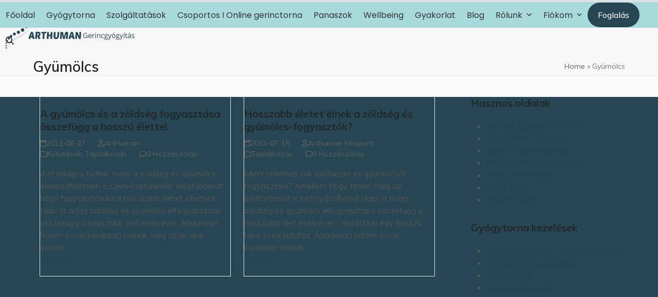

--- FILE ---
content_type: text/html; charset=UTF-8
request_url: https://www.arthuman.hu/tag/gyumolcs/
body_size: 47312
content:
<!DOCTYPE html>
<html lang="hu" class="wpex-classic-style">
<head><meta charset="UTF-8"><script>if(navigator.userAgent.match(/MSIE|Internet Explorer/i)||navigator.userAgent.match(/Trident\/7\..*?rv:11/i)){var href=document.location.href;if(!href.match(/[?&]nowprocket/)){if(href.indexOf("?")==-1){if(href.indexOf("#")==-1){document.location.href=href+"?nowprocket=1"}else{document.location.href=href.replace("#","?nowprocket=1#")}}else{if(href.indexOf("#")==-1){document.location.href=href+"&nowprocket=1"}else{document.location.href=href.replace("#","&nowprocket=1#")}}}}</script><script>(()=>{class RocketLazyLoadScripts{constructor(){this.v="2.0.4",this.userEvents=["keydown","keyup","mousedown","mouseup","mousemove","mouseover","mouseout","touchmove","touchstart","touchend","touchcancel","wheel","click","dblclick","input"],this.attributeEvents=["onblur","onclick","oncontextmenu","ondblclick","onfocus","onmousedown","onmouseenter","onmouseleave","onmousemove","onmouseout","onmouseover","onmouseup","onmousewheel","onscroll","onsubmit"]}async t(){this.i(),this.o(),/iP(ad|hone)/.test(navigator.userAgent)&&this.h(),this.u(),this.l(this),this.m(),this.k(this),this.p(this),this._(),await Promise.all([this.R(),this.L()]),this.lastBreath=Date.now(),this.S(this),this.P(),this.D(),this.O(),this.M(),await this.C(this.delayedScripts.normal),await this.C(this.delayedScripts.defer),await this.C(this.delayedScripts.async),await this.T(),await this.F(),await this.j(),await this.A(),window.dispatchEvent(new Event("rocket-allScriptsLoaded")),this.everythingLoaded=!0,this.lastTouchEnd&&await new Promise(t=>setTimeout(t,500-Date.now()+this.lastTouchEnd)),this.I(),this.H(),this.U(),this.W()}i(){this.CSPIssue=sessionStorage.getItem("rocketCSPIssue"),document.addEventListener("securitypolicyviolation",t=>{this.CSPIssue||"script-src-elem"!==t.violatedDirective||"data"!==t.blockedURI||(this.CSPIssue=!0,sessionStorage.setItem("rocketCSPIssue",!0))},{isRocket:!0})}o(){window.addEventListener("pageshow",t=>{this.persisted=t.persisted,this.realWindowLoadedFired=!0},{isRocket:!0}),window.addEventListener("pagehide",()=>{this.onFirstUserAction=null},{isRocket:!0})}h(){let t;function e(e){t=e}window.addEventListener("touchstart",e,{isRocket:!0}),window.addEventListener("touchend",function i(o){o.changedTouches[0]&&t.changedTouches[0]&&Math.abs(o.changedTouches[0].pageX-t.changedTouches[0].pageX)<10&&Math.abs(o.changedTouches[0].pageY-t.changedTouches[0].pageY)<10&&o.timeStamp-t.timeStamp<200&&(window.removeEventListener("touchstart",e,{isRocket:!0}),window.removeEventListener("touchend",i,{isRocket:!0}),"INPUT"===o.target.tagName&&"text"===o.target.type||(o.target.dispatchEvent(new TouchEvent("touchend",{target:o.target,bubbles:!0})),o.target.dispatchEvent(new MouseEvent("mouseover",{target:o.target,bubbles:!0})),o.target.dispatchEvent(new PointerEvent("click",{target:o.target,bubbles:!0,cancelable:!0,detail:1,clientX:o.changedTouches[0].clientX,clientY:o.changedTouches[0].clientY})),event.preventDefault()))},{isRocket:!0})}q(t){this.userActionTriggered||("mousemove"!==t.type||this.firstMousemoveIgnored?"keyup"===t.type||"mouseover"===t.type||"mouseout"===t.type||(this.userActionTriggered=!0,this.onFirstUserAction&&this.onFirstUserAction()):this.firstMousemoveIgnored=!0),"click"===t.type&&t.preventDefault(),t.stopPropagation(),t.stopImmediatePropagation(),"touchstart"===this.lastEvent&&"touchend"===t.type&&(this.lastTouchEnd=Date.now()),"click"===t.type&&(this.lastTouchEnd=0),this.lastEvent=t.type,t.composedPath&&t.composedPath()[0].getRootNode()instanceof ShadowRoot&&(t.rocketTarget=t.composedPath()[0]),this.savedUserEvents.push(t)}u(){this.savedUserEvents=[],this.userEventHandler=this.q.bind(this),this.userEvents.forEach(t=>window.addEventListener(t,this.userEventHandler,{passive:!1,isRocket:!0})),document.addEventListener("visibilitychange",this.userEventHandler,{isRocket:!0})}U(){this.userEvents.forEach(t=>window.removeEventListener(t,this.userEventHandler,{passive:!1,isRocket:!0})),document.removeEventListener("visibilitychange",this.userEventHandler,{isRocket:!0}),this.savedUserEvents.forEach(t=>{(t.rocketTarget||t.target).dispatchEvent(new window[t.constructor.name](t.type,t))})}m(){const t="return false",e=Array.from(this.attributeEvents,t=>"data-rocket-"+t),i="["+this.attributeEvents.join("],[")+"]",o="[data-rocket-"+this.attributeEvents.join("],[data-rocket-")+"]",s=(e,i,o)=>{o&&o!==t&&(e.setAttribute("data-rocket-"+i,o),e["rocket"+i]=new Function("event",o),e.setAttribute(i,t))};new MutationObserver(t=>{for(const n of t)"attributes"===n.type&&(n.attributeName.startsWith("data-rocket-")||this.everythingLoaded?n.attributeName.startsWith("data-rocket-")&&this.everythingLoaded&&this.N(n.target,n.attributeName.substring(12)):s(n.target,n.attributeName,n.target.getAttribute(n.attributeName))),"childList"===n.type&&n.addedNodes.forEach(t=>{if(t.nodeType===Node.ELEMENT_NODE)if(this.everythingLoaded)for(const i of[t,...t.querySelectorAll(o)])for(const t of i.getAttributeNames())e.includes(t)&&this.N(i,t.substring(12));else for(const e of[t,...t.querySelectorAll(i)])for(const t of e.getAttributeNames())this.attributeEvents.includes(t)&&s(e,t,e.getAttribute(t))})}).observe(document,{subtree:!0,childList:!0,attributeFilter:[...this.attributeEvents,...e]})}I(){this.attributeEvents.forEach(t=>{document.querySelectorAll("[data-rocket-"+t+"]").forEach(e=>{this.N(e,t)})})}N(t,e){const i=t.getAttribute("data-rocket-"+e);i&&(t.setAttribute(e,i),t.removeAttribute("data-rocket-"+e))}k(t){Object.defineProperty(HTMLElement.prototype,"onclick",{get(){return this.rocketonclick||null},set(e){this.rocketonclick=e,this.setAttribute(t.everythingLoaded?"onclick":"data-rocket-onclick","this.rocketonclick(event)")}})}S(t){function e(e,i){let o=e[i];e[i]=null,Object.defineProperty(e,i,{get:()=>o,set(s){t.everythingLoaded?o=s:e["rocket"+i]=o=s}})}e(document,"onreadystatechange"),e(window,"onload"),e(window,"onpageshow");try{Object.defineProperty(document,"readyState",{get:()=>t.rocketReadyState,set(e){t.rocketReadyState=e},configurable:!0}),document.readyState="loading"}catch(t){console.log("WPRocket DJE readyState conflict, bypassing")}}l(t){this.originalAddEventListener=EventTarget.prototype.addEventListener,this.originalRemoveEventListener=EventTarget.prototype.removeEventListener,this.savedEventListeners=[],EventTarget.prototype.addEventListener=function(e,i,o){o&&o.isRocket||!t.B(e,this)&&!t.userEvents.includes(e)||t.B(e,this)&&!t.userActionTriggered||e.startsWith("rocket-")||t.everythingLoaded?t.originalAddEventListener.call(this,e,i,o):(t.savedEventListeners.push({target:this,remove:!1,type:e,func:i,options:o}),"mouseenter"!==e&&"mouseleave"!==e||t.originalAddEventListener.call(this,e,t.savedUserEvents.push,o))},EventTarget.prototype.removeEventListener=function(e,i,o){o&&o.isRocket||!t.B(e,this)&&!t.userEvents.includes(e)||t.B(e,this)&&!t.userActionTriggered||e.startsWith("rocket-")||t.everythingLoaded?t.originalRemoveEventListener.call(this,e,i,o):t.savedEventListeners.push({target:this,remove:!0,type:e,func:i,options:o})}}J(t,e){this.savedEventListeners=this.savedEventListeners.filter(i=>{let o=i.type,s=i.target||window;return e!==o||t!==s||(this.B(o,s)&&(i.type="rocket-"+o),this.$(i),!1)})}H(){EventTarget.prototype.addEventListener=this.originalAddEventListener,EventTarget.prototype.removeEventListener=this.originalRemoveEventListener,this.savedEventListeners.forEach(t=>this.$(t))}$(t){t.remove?this.originalRemoveEventListener.call(t.target,t.type,t.func,t.options):this.originalAddEventListener.call(t.target,t.type,t.func,t.options)}p(t){let e;function i(e){return t.everythingLoaded?e:e.split(" ").map(t=>"load"===t||t.startsWith("load.")?"rocket-jquery-load":t).join(" ")}function o(o){function s(e){const s=o.fn[e];o.fn[e]=o.fn.init.prototype[e]=function(){return this[0]===window&&t.userActionTriggered&&("string"==typeof arguments[0]||arguments[0]instanceof String?arguments[0]=i(arguments[0]):"object"==typeof arguments[0]&&Object.keys(arguments[0]).forEach(t=>{const e=arguments[0][t];delete arguments[0][t],arguments[0][i(t)]=e})),s.apply(this,arguments),this}}if(o&&o.fn&&!t.allJQueries.includes(o)){const e={DOMContentLoaded:[],"rocket-DOMContentLoaded":[]};for(const t in e)document.addEventListener(t,()=>{e[t].forEach(t=>t())},{isRocket:!0});o.fn.ready=o.fn.init.prototype.ready=function(i){function s(){parseInt(o.fn.jquery)>2?setTimeout(()=>i.bind(document)(o)):i.bind(document)(o)}return"function"==typeof i&&(t.realDomReadyFired?!t.userActionTriggered||t.fauxDomReadyFired?s():e["rocket-DOMContentLoaded"].push(s):e.DOMContentLoaded.push(s)),o([])},s("on"),s("one"),s("off"),t.allJQueries.push(o)}e=o}t.allJQueries=[],o(window.jQuery),Object.defineProperty(window,"jQuery",{get:()=>e,set(t){o(t)}})}P(){const t=new Map;document.write=document.writeln=function(e){const i=document.currentScript,o=document.createRange(),s=i.parentElement;let n=t.get(i);void 0===n&&(n=i.nextSibling,t.set(i,n));const c=document.createDocumentFragment();o.setStart(c,0),c.appendChild(o.createContextualFragment(e)),s.insertBefore(c,n)}}async R(){return new Promise(t=>{this.userActionTriggered?t():this.onFirstUserAction=t})}async L(){return new Promise(t=>{document.addEventListener("DOMContentLoaded",()=>{this.realDomReadyFired=!0,t()},{isRocket:!0})})}async j(){return this.realWindowLoadedFired?Promise.resolve():new Promise(t=>{window.addEventListener("load",t,{isRocket:!0})})}M(){this.pendingScripts=[];this.scriptsMutationObserver=new MutationObserver(t=>{for(const e of t)e.addedNodes.forEach(t=>{"SCRIPT"!==t.tagName||t.noModule||t.isWPRocket||this.pendingScripts.push({script:t,promise:new Promise(e=>{const i=()=>{const i=this.pendingScripts.findIndex(e=>e.script===t);i>=0&&this.pendingScripts.splice(i,1),e()};t.addEventListener("load",i,{isRocket:!0}),t.addEventListener("error",i,{isRocket:!0}),setTimeout(i,1e3)})})})}),this.scriptsMutationObserver.observe(document,{childList:!0,subtree:!0})}async F(){await this.X(),this.pendingScripts.length?(await this.pendingScripts[0].promise,await this.F()):this.scriptsMutationObserver.disconnect()}D(){this.delayedScripts={normal:[],async:[],defer:[]},document.querySelectorAll("script[type$=rocketlazyloadscript]").forEach(t=>{t.hasAttribute("data-rocket-src")?t.hasAttribute("async")&&!1!==t.async?this.delayedScripts.async.push(t):t.hasAttribute("defer")&&!1!==t.defer||"module"===t.getAttribute("data-rocket-type")?this.delayedScripts.defer.push(t):this.delayedScripts.normal.push(t):this.delayedScripts.normal.push(t)})}async _(){await this.L();let t=[];document.querySelectorAll("script[type$=rocketlazyloadscript][data-rocket-src]").forEach(e=>{let i=e.getAttribute("data-rocket-src");if(i&&!i.startsWith("data:")){i.startsWith("//")&&(i=location.protocol+i);try{const o=new URL(i).origin;o!==location.origin&&t.push({src:o,crossOrigin:e.crossOrigin||"module"===e.getAttribute("data-rocket-type")})}catch(t){}}}),t=[...new Map(t.map(t=>[JSON.stringify(t),t])).values()],this.Y(t,"preconnect")}async G(t){if(await this.K(),!0!==t.noModule||!("noModule"in HTMLScriptElement.prototype))return new Promise(e=>{let i;function o(){(i||t).setAttribute("data-rocket-status","executed"),e()}try{if(navigator.userAgent.includes("Firefox/")||""===navigator.vendor||this.CSPIssue)i=document.createElement("script"),[...t.attributes].forEach(t=>{let e=t.nodeName;"type"!==e&&("data-rocket-type"===e&&(e="type"),"data-rocket-src"===e&&(e="src"),i.setAttribute(e,t.nodeValue))}),t.text&&(i.text=t.text),t.nonce&&(i.nonce=t.nonce),i.hasAttribute("src")?(i.addEventListener("load",o,{isRocket:!0}),i.addEventListener("error",()=>{i.setAttribute("data-rocket-status","failed-network"),e()},{isRocket:!0}),setTimeout(()=>{i.isConnected||e()},1)):(i.text=t.text,o()),i.isWPRocket=!0,t.parentNode.replaceChild(i,t);else{const i=t.getAttribute("data-rocket-type"),s=t.getAttribute("data-rocket-src");i?(t.type=i,t.removeAttribute("data-rocket-type")):t.removeAttribute("type"),t.addEventListener("load",o,{isRocket:!0}),t.addEventListener("error",i=>{this.CSPIssue&&i.target.src.startsWith("data:")?(console.log("WPRocket: CSP fallback activated"),t.removeAttribute("src"),this.G(t).then(e)):(t.setAttribute("data-rocket-status","failed-network"),e())},{isRocket:!0}),s?(t.fetchPriority="high",t.removeAttribute("data-rocket-src"),t.src=s):t.src="data:text/javascript;base64,"+window.btoa(unescape(encodeURIComponent(t.text)))}}catch(i){t.setAttribute("data-rocket-status","failed-transform"),e()}});t.setAttribute("data-rocket-status","skipped")}async C(t){const e=t.shift();return e?(e.isConnected&&await this.G(e),this.C(t)):Promise.resolve()}O(){this.Y([...this.delayedScripts.normal,...this.delayedScripts.defer,...this.delayedScripts.async],"preload")}Y(t,e){this.trash=this.trash||[];let i=!0;var o=document.createDocumentFragment();t.forEach(t=>{const s=t.getAttribute&&t.getAttribute("data-rocket-src")||t.src;if(s&&!s.startsWith("data:")){const n=document.createElement("link");n.href=s,n.rel=e,"preconnect"!==e&&(n.as="script",n.fetchPriority=i?"high":"low"),t.getAttribute&&"module"===t.getAttribute("data-rocket-type")&&(n.crossOrigin=!0),t.crossOrigin&&(n.crossOrigin=t.crossOrigin),t.integrity&&(n.integrity=t.integrity),t.nonce&&(n.nonce=t.nonce),o.appendChild(n),this.trash.push(n),i=!1}}),document.head.appendChild(o)}W(){this.trash.forEach(t=>t.remove())}async T(){try{document.readyState="interactive"}catch(t){}this.fauxDomReadyFired=!0;try{await this.K(),this.J(document,"readystatechange"),document.dispatchEvent(new Event("rocket-readystatechange")),await this.K(),document.rocketonreadystatechange&&document.rocketonreadystatechange(),await this.K(),this.J(document,"DOMContentLoaded"),document.dispatchEvent(new Event("rocket-DOMContentLoaded")),await this.K(),this.J(window,"DOMContentLoaded"),window.dispatchEvent(new Event("rocket-DOMContentLoaded"))}catch(t){console.error(t)}}async A(){try{document.readyState="complete"}catch(t){}try{await this.K(),this.J(document,"readystatechange"),document.dispatchEvent(new Event("rocket-readystatechange")),await this.K(),document.rocketonreadystatechange&&document.rocketonreadystatechange(),await this.K(),this.J(window,"load"),window.dispatchEvent(new Event("rocket-load")),await this.K(),window.rocketonload&&window.rocketonload(),await this.K(),this.allJQueries.forEach(t=>t(window).trigger("rocket-jquery-load")),await this.K(),this.J(window,"pageshow");const t=new Event("rocket-pageshow");t.persisted=this.persisted,window.dispatchEvent(t),await this.K(),window.rocketonpageshow&&window.rocketonpageshow({persisted:this.persisted})}catch(t){console.error(t)}}async K(){Date.now()-this.lastBreath>45&&(await this.X(),this.lastBreath=Date.now())}async X(){return document.hidden?new Promise(t=>setTimeout(t)):new Promise(t=>requestAnimationFrame(t))}B(t,e){return e===document&&"readystatechange"===t||(e===document&&"DOMContentLoaded"===t||(e===window&&"DOMContentLoaded"===t||(e===window&&"load"===t||e===window&&"pageshow"===t)))}static run(){(new RocketLazyLoadScripts).t()}}RocketLazyLoadScripts.run()})();</script>

<link rel="profile" href="http://gmpg.org/xfn/11">
<meta name='robots' content='index, follow, max-image-preview:large, max-snippet:-1, max-video-preview:-1' />

<!-- Google Tag Manager for WordPress by gtm4wp.com -->
<script data-cfasync="false" data-pagespeed-no-defer>
	var gtm4wp_datalayer_name = "dataLayer";
	var dataLayer = dataLayer || [];
</script>
<!-- End Google Tag Manager for WordPress by gtm4wp.com --><meta name="viewport" content="width=device-width, initial-scale=1">

	<!-- This site is optimized with the Yoast SEO Premium plugin v26.8 (Yoast SEO v26.8) - https://yoast.com/product/yoast-seo-premium-wordpress/ -->
	<title>Gyümölcs - Arthuman Központ</title>
<link data-rocket-preload as="style" href="https://fonts.googleapis.com/css2?family=Muli:ital,wght@0,100;0,200;0,300;0,400;0,500;0,600;0,700;0,800;0,900;1,100;1,200;1,300;1,400;1,500;1,600;1,700;1,800;1,900&#038;subset=latin&#038;family=Poppins:ital,wght@0,100;0,200;0,300;0,400;0,500;0,600;0,700;0,800;0,900;1,100;1,200;1,300;1,400;1,500;1,600;1,700;1,800;1,900&#038;subset=latin&#038;display=swap" rel="preload">
<link href="https://fonts.googleapis.com/css2?family=Muli:ital,wght@0,100;0,200;0,300;0,400;0,500;0,600;0,700;0,800;0,900;1,100;1,200;1,300;1,400;1,500;1,600;1,700;1,800;1,900&#038;subset=latin&#038;family=Poppins:ital,wght@0,100;0,200;0,300;0,400;0,500;0,600;0,700;0,800;0,900;1,100;1,200;1,300;1,400;1,500;1,600;1,700;1,800;1,900&#038;subset=latin&#038;display=swap" media="print" onload="this.media=&#039;all&#039;" rel="stylesheet">
<noscript data-wpr-hosted-gf-parameters=""><link rel="stylesheet" href="https://fonts.googleapis.com/css2?family=Muli:ital,wght@0,100;0,200;0,300;0,400;0,500;0,600;0,700;0,800;0,900;1,100;1,200;1,300;1,400;1,500;1,600;1,700;1,800;1,900&#038;subset=latin&#038;family=Poppins:ital,wght@0,100;0,200;0,300;0,400;0,500;0,600;0,700;0,800;0,900;1,100;1,200;1,300;1,400;1,500;1,600;1,700;1,800;1,900&#038;subset=latin&#038;display=swap"></noscript>
	<link rel="canonical" href="https://www.arthuman.hu/tag/gyumolcs/" />
	<meta property="og:locale" content="hu_HU" />
	<meta property="og:type" content="article" />
	<meta property="og:title" content="Gyümölcs Archívum" />
	<meta property="og:url" content="https://www.arthuman.hu/tag/gyumolcs/" />
	<script type="application/ld+json" class="yoast-schema-graph">{"@context":"https://schema.org","@graph":[{"@type":"CollectionPage","@id":"https://www.arthuman.hu/tag/gyumolcs/","url":"https://www.arthuman.hu/tag/gyumolcs/","name":"Gyümölcs - Arthuman Központ","isPartOf":{"@id":"https://www.arthuman.hu/#website"},"breadcrumb":{"@id":"https://www.arthuman.hu/tag/gyumolcs/#breadcrumb"},"inLanguage":"hu"},{"@type":"BreadcrumbList","@id":"https://www.arthuman.hu/tag/gyumolcs/#breadcrumb","itemListElement":[{"@type":"ListItem","position":1,"name":"Home","item":"https://www.arthuman.hu/"},{"@type":"ListItem","position":2,"name":"Gyümölcs"}]},{"@type":"WebSite","@id":"https://www.arthuman.hu/#website","url":"https://www.arthuman.hu/","name":"","description":"Mozogjon és éljen fájdalom nélkül!","potentialAction":[{"@type":"SearchAction","target":{"@type":"EntryPoint","urlTemplate":"https://www.arthuman.hu/?s={search_term_string}"},"query-input":{"@type":"PropertyValueSpecification","valueRequired":true,"valueName":"search_term_string"}}],"inLanguage":"hu"}]}</script>
	<!-- / Yoast SEO Premium plugin. -->


<link rel='dns-prefetch' href='//fonts.googleapis.com' />
<link href='https://fonts.gstatic.com' crossorigin rel='preconnect' />
<link rel="alternate" type="application/rss+xml" title=" &raquo; hírcsatorna" href="https://www.arthuman.hu/feed/" />
<link rel="alternate" type="application/rss+xml" title=" &raquo; hozzászólás hírcsatorna" href="https://www.arthuman.hu/comments/feed/" />
<link rel="alternate" type="application/rss+xml" title=" &raquo; Gyümölcs címke hírcsatorna" href="https://www.arthuman.hu/tag/gyumolcs/feed/" />
<style id='wp-img-auto-sizes-contain-inline-css'>
img:is([sizes=auto i],[sizes^="auto," i]){contain-intrinsic-size:3000px 1500px}
/*# sourceURL=wp-img-auto-sizes-contain-inline-css */
</style>
<link data-minify="1" rel='stylesheet' id='eMember.style-css' href='https://www.arthuman.hu/wp-content/cache/background-css/1/www.arthuman.hu/wp-content/cache/min/1/wp-content/plugins/wp-eMember/css/eMember_style.css?ver=1769199585&wpr_t=1769262066' media='all' />
<link data-minify="1" rel='stylesheet' id='jquery.fileuploader-css' href='https://www.arthuman.hu/wp-content/cache/background-css/1/www.arthuman.hu/wp-content/cache/min/1/wp-content/plugins/wp-eMember/css/jquery.fileuploader.css?ver=1769199585&wpr_t=1769262066' media='all' />
<link data-minify="1" rel='stylesheet' id='validationEngine.jquery-css' href='https://www.arthuman.hu/wp-content/cache/min/1/wp-content/plugins/wp-eMember/css/validationEngine.jquery.css?ver=1769199585' media='all' />
<link data-minify="1" rel='stylesheet' id='vat-number-block-css' href='https://www.arthuman.hu/wp-content/cache/min/1/wp-content/plugins/integration-for-szamlazzhu-woocommerce/build/style-vat-number-block.css?ver=1769199585' media='all' />
<link data-minify="1" rel='stylesheet' id='js_composer_front-css' href='https://www.arthuman.hu/wp-content/cache/background-css/1/www.arthuman.hu/wp-content/cache/min/1/wp-content/plugins/js_composer/assets/css/js_composer.min.css?ver=1769199585&wpr_t=1769262066' media='all' />
<style id='pdfp-pdfposter-style-inline-css'>
.wp-block-pdfp-pdf-poster{overflow:hidden}.pdfp_wrapper .pdf{position:relative}.pdfp_wrapper.pdfp_popup_enabled .iframe_wrapper{display:none}.pdfp_wrapper.pdfp_popup_enabled .iframe_wrapper:fullscreen{display:block}.pdfp_wrapper .iframe_wrapper{height:100%;width:100%}.pdfp_wrapper .iframe_wrapper:fullscreen iframe{height:100vh!important}.pdfp_wrapper .iframe_wrapper iframe{width:100%}.pdfp_wrapper .iframe_wrapper .close{background:#fff;border:1px solid #ddd;border-radius:3px;color:#222;cursor:pointer;display:none;font-family:sans-serif;font-size:36px;line-height:100%;padding:0 7px;position:absolute;right:12px;top:35px;z-index:9999}.pdfp_wrapper .iframe_wrapper:fullscreen .close{display:block}.pdfp_wrapper .pdfp_fullscreen_close{display:none}.pdfp_wrapper.pdfp_fullscreen_opened .pdfp_fullscreen_close{align-items:center;background:#fff;border-radius:3px;color:#222;cursor:pointer;display:flex;font-size:35px;height:30px;justify-content:center;overflow:hidden;padding-bottom:4px;position:fixed;right:20px;top:20px;width:32px}.pdfp_wrapper.pdfp_fullscreen_opened .pdfp_fullscreen_overlay{background:#2229;height:100%;left:0;position:fixed;top:0;width:100%}.pdfp_wrapper.pdfp_fullscreen_opened .iframe_wrapper{display:block;height:90vh;left:50%;max-width:95%;position:fixed;top:50%;transform:translate(-50%,-50%);width:900px;z-index:99999999999}.pdfp_wrapper iframe{border:none;outline:none}.pdfp-adobe-viewer{border:1px solid #ddd;border-radius:3px;cursor:pointer;outline:none;text-decoration:none}.pdfp_download{margin-right:15px}.cta_wrapper{display:flex;gap:10px;margin-bottom:10px;text-align:left}.cta_wrapper a{text-decoration:none!important}.cta_wrapper button{cursor:pointer}.pdfp_wrapper p{margin:10px 0;text-align:center}.popout-disabled{height:50px;position:absolute;right:12px;top:12px;width:50px}.pdfp_wrapper iframe{border-bottom:10px solid #2a2a2a;box-sizing:border-box;max-width:100%}.ViewSDK_hideOverflow[data-align=center]{margin-left:auto;margin-right:auto}.ViewSDK_hideOverflow[data-align=left]{margin-right:auto}.ViewSDK_hideOverflow[data-align=right]{margin-left:auto}@media screen and (max-width:768px){.pdfp_wrapper iframe{height:calc(100vw + 120px)}}@media screen and (max-width:576px){.cta_wrapper .pdfp_download{margin-bottom:10px;margin-right:0}.cta_wrapper .pdfp_download button{margin-right:0!important}.cta_wrapper{align-items:center;display:flex;flex-direction:column}}.pdfp_social_share{z-index:9999}.pdfp_social_icon_top{margin-bottom:10px}.pdfp_social_icon_bottom,.pdfp_social_icon_top{align-items:center;display:flex;gap:10px;justify-content:center}.pdfp_social_icon_bottom{margin-top:10px}.pdfp_social_icon_left{left:0;top:-40px}.pdfp_social_icon_right{right:0;top:-40px}
.pdfp_wrapper .pdf{position:relative}.pdfp_wrapper .iframe_wrapper{height:100%;width:100%}.pdfp_wrapper .iframe_wrapper:fullscreen iframe{height:100vh!important}.pdfp_wrapper .iframe_wrapper iframe{max-width:100%;width:100%}.pdfp_wrapper .iframe_wrapper .close{background:#fff;border:1px solid #ddd;border-radius:3px;color:#222;cursor:pointer;display:none;font-family:sans-serif;font-size:36px;line-height:100%;padding:0 7px;position:absolute;right:12px;top:35px;z-index:9999}.pdfp_wrapper .iframe_wrapper:fullscreen .close{display:block}.pdfp-adobe-viewer{border:1px solid #ddd;border-radius:3px;cursor:pointer;outline:none;text-decoration:none}.pdfp_download{margin-right:15px}.cta_wrapper{margin-bottom:10px}.pdfp_wrapper p{margin:10px 0;text-align:center}.popout-disabled{height:50px;position:absolute;right:12px;top:12px;width:50px}@media screen and (max-width:768px){.pdfp_wrapper iframe{height:calc(100vw + 120px)}}.ViewSDK_hideOverflow[data-align=center]{margin-left:auto;margin-right:auto}.ViewSDK_hideOverflow[data-align=left]{margin-right:auto}.ViewSDK_hideOverflow[data-align=right]{margin-left:auto}@media screen and (max-width:768px){.pdfp_wrapper iframe{height:calc(100vw + 120px)!important;max-height:100%}}@media screen and (max-width:576px){.cta_wrapper .pdfp_download{margin-bottom:10px;margin-right:0}.cta_wrapper .pdfp_download button{margin-right:0!important}.cta_wrapper{align-items:center;display:flex;flex-direction:column}}.ViewSDK_fullScreenPDFViewer{background-color:#474747}.ViewSDK_fullScreenPDFViewer iframe{background:green;border:none;display:block;height:90%!important;margin:auto;max-width:1320px;position:relative;top:5%;width:90%!important}

/*# sourceURL=https://www.arthuman.hu/wp-content/plugins/pdf-poster/build/blocks/pdf-poster/view.css */
</style>
<style id='presto-player-popup-trigger-style-inline-css'>
:where(.wp-block-presto-player-popup-trigger) {
  /* reduce specificity */
  display: grid;
  gap: 1rem;
  cursor: pointer;
}

/* Play icon overlay for popup image trigger variation */
:where(.presto-popup-image-trigger) {
  position: relative;
  cursor: pointer;
}

:where(.presto-popup-image-trigger)::before {
  content: "";
  position: absolute;
  top: 50%;
  left: 50%;
  transform: translate(-50%, -50%);
  width: 48px;
  height: 48px;
  background-image: var(--wpr-bg-f31f1065-5b05-4b22-a0ac-7d33b0c3007c);
  background-size: contain;
  background-repeat: no-repeat;
  background-position: center;
  z-index: 10;
  pointer-events: none;
}

:where(.presto-popup-image-trigger img) {
  display: block;
  width: 100%;
  height: auto;
  filter: brightness(0.5);
}
/*# sourceURL=https://www.arthuman.hu/wp-content/plugins/presto-player/src/admin/blocks/blocks/popup-trigger/style.css */
</style>
<style id='presto-player-popup-media-style-inline-css'>
.wp-block-presto-player-popup.is-selected .wp-block-presto-player-popup-media {
  display: initial;
}

.wp-block-presto-player-popup.has-child-selected .wp-block-presto-player-popup-media {
  display: initial;
}

.presto-popup__overlay {
  position: fixed;
  top: 0;
  left: 0;
  z-index: 100000;
  overflow: hidden;
  width: 100%;
  height: 100vh;
  box-sizing: border-box;
  padding: 0 5%;
  visibility: hidden;
  opacity: 0;
  display: flex;
  align-items: center;
  justify-content: center;
  transition:
    opacity 0.2s ease,
    visibility 0.2s ease;

  --presto-popup-media-width: 1280px;
  --presto-popup-background-color: rgba(0, 0, 0, 0.917);
}

.presto-popup--active {
  visibility: visible;
  opacity: 1;
}

.presto-popup--active .presto-popup__content {
  transform: scale(1);
}

.presto-popup__content {
  position: relative;
  z-index: 9999999999;
  width: 100%;
  max-width: var(--presto-popup-media-width);
  transform: scale(0.9);
  transition: transform 0.2s ease;
}

.presto-popup__close-button {
  position: absolute;
  top: calc(env(safe-area-inset-top) + 16px);
  right: calc(env(safe-area-inset-right) + 16px);
  padding: 0;
  cursor: pointer;
  z-index: 5000000;
  min-width: 24px;
  min-height: 24px;
  width: 24px;
  height: 24px;
  display: flex;
  align-items: center;
  justify-content: center;
  border: none;
  background: none;
  box-shadow: none;
  transition: opacity 0.2s ease;
}

.presto-popup__close-button:hover,
.presto-popup__close-button:focus {
  opacity: 0.8;
  background: none;
  border: none;
}

.presto-popup__close-button:not(:hover):not(:active):not(.has-background) {
  background: none;
  border: none;
}

.presto-popup__close-button svg {
  width: 24px;
  height: 24px;
  fill: white;
}

.presto-popup__scrim {
  width: 100%;
  height: 100%;
  position: absolute;
  z-index: 2000000;
  background-color: var(--presto-popup-background-color, rgb(255, 255, 255));
}

.presto-popup__speak {
  position: absolute;
  width: 1px;
  height: 1px;
  padding: 0;
  margin: -1px;
  overflow: hidden;
  clip: rect(0, 0, 0, 0);
  white-space: nowrap;
  border: 0;
}
/*# sourceURL=https://www.arthuman.hu/wp-content/plugins/presto-player/src/admin/blocks/blocks/popup-media/style.css */
</style>
<style id='qsm-quiz-style-inline-css'>


/*# sourceURL=https://www.arthuman.hu/wp-content/plugins/quiz-master-next/blocks/build/style-index.css */
</style>
<link rel='stylesheet' id='cookie-notice-front-css' href='https://www.arthuman.hu/wp-content/plugins/cookie-notice/css/front.min.css?ver=2.5.11' media='all' />
<link data-minify="1" rel='stylesheet' id='afwhp-front-css' href='https://www.arthuman.hu/wp-content/cache/min/1/wp-content/plugins/hide-price-add-to-cart-button/assets/css/afwhp_front.css?ver=1769199585' media='all' />
<link data-minify="1" rel='stylesheet' id='pdfp-public-css' href='https://www.arthuman.hu/wp-content/cache/min/1/wp-content/plugins/pdf-poster/build/public.css?ver=1769199585' media='all' />
<style id='woocommerce-inline-inline-css'>
.woocommerce form .form-row .required { visibility: visible; }
/*# sourceURL=woocommerce-inline-inline-css */
</style>
<link rel='stylesheet' id='ez-toc-css' href='https://www.arthuman.hu/wp-content/plugins/easy-table-of-contents/assets/css/screen.min.css?ver=2.0.80' media='all' />
<style id='ez-toc-inline-css'>
div#ez-toc-container .ez-toc-title {font-size: 120%;}div#ez-toc-container .ez-toc-title {font-weight: 500;}div#ez-toc-container ul li , div#ez-toc-container ul li a {font-size: 95%;}div#ez-toc-container ul li , div#ez-toc-container ul li a {font-weight: 500;}div#ez-toc-container nav ul ul li {font-size: 90%;}.ez-toc-box-title {font-weight: bold; margin-bottom: 10px; text-align: center; text-transform: uppercase; letter-spacing: 1px; color: #666; padding-bottom: 5px;position:absolute;top:-4%;left:5%;background-color: inherit;transition: top 0.3s ease;}.ez-toc-box-title.toc-closed {top:-25%;}
.ez-toc-container-direction {direction: ltr;}.ez-toc-counter ul{counter-reset: item ;}.ez-toc-counter nav ul li a::before {content: counters(item, '.', decimal) '. ';display: inline-block;counter-increment: item;flex-grow: 0;flex-shrink: 0;margin-right: .2em; float: left; }.ez-toc-widget-direction {direction: ltr;}.ez-toc-widget-container ul{counter-reset: item ;}.ez-toc-widget-container nav ul li a::before {content: counters(item, '.', decimal) '. ';display: inline-block;counter-increment: item;flex-grow: 0;flex-shrink: 0;margin-right: .2em; float: left; }
/*# sourceURL=ez-toc-inline-css */
</style>
<link data-minify="1" rel='stylesheet' id='wpex-woocommerce-css' href='https://www.arthuman.hu/wp-content/cache/min/1/wp-content/themes/Total/assets/css/frontend/woocommerce/core.min.css?ver=1769199585' media='all' />
<link rel='stylesheet' id='elementor-frontend-css' href='https://www.arthuman.hu/wp-content/plugins/elementor/assets/css/frontend.min.css?ver=3.34.2' media='all' />
<link rel='stylesheet' id='wpex-elementor-css' href='https://www.arthuman.hu/wp-content/themes/Total/assets/css/frontend/elementor.min.css?ver=6.5' media='all' />
<link data-minify="1" rel='stylesheet' id='tablepress-default-css' href='https://www.arthuman.hu/wp-content/cache/min/1/wp-content/plugins/tablepress/css/build/default.css?ver=1769199585' media='all' />
<link rel='stylesheet' id='wpex-tablepress-css' href='https://www.arthuman.hu/wp-content/themes/Total/assets/css/frontend/tablepress.min.css?ver=6.5' media='all' />


<link data-minify="1" rel='stylesheet' id='wpex-style-css' href='https://www.arthuman.hu/wp-content/cache/min/1/wp-content/themes/Total/style.css?ver=1769199585' media='all' />
<link rel='stylesheet' id='wpex-mobile-menu-breakpoint-max-css' href='https://www.arthuman.hu/wp-content/themes/Total/assets/css/frontend/breakpoints/max.min.css?ver=6.5' media='only screen and (max-width:1190px)' />
<link rel='stylesheet' id='wpex-mobile-menu-breakpoint-min-css' href='https://www.arthuman.hu/wp-content/themes/Total/assets/css/frontend/breakpoints/min.min.css?ver=6.5' media='only screen and (min-width:1191px)' />
<link rel='stylesheet' id='vcex-shortcodes-css' href='https://www.arthuman.hu/wp-content/cache/background-css/1/www.arthuman.hu/wp-content/themes/Total/assets/css/frontend/vcex-shortcodes.min.css?ver=6.5&wpr_t=1769262067' media='all' />
<link data-minify="1" rel='stylesheet' id='easy-responsive-shortcodes-css' href='https://www.arthuman.hu/wp-content/cache/min/1/wp-content/plugins/easy-responsive-shortcodes/css/easy-responsive-shortcodes.css?ver=1769199585' media='all' />
<link data-minify="1" rel='stylesheet' id='font-awesome-css' href='https://www.arthuman.hu/wp-content/cache/min/1/wp-content/plugins/elementor/assets/lib/font-awesome/css/font-awesome.min.css?ver=1769199585' media='all' />
<link rel='stylesheet' id='wpex-wpbakery-css' href='https://www.arthuman.hu/wp-content/themes/Total/assets/css/frontend/wpbakery.min.css?ver=6.5' media='all' />
<script type="rocketlazyloadscript" data-rocket-src="https://www.arthuman.hu/wp-includes/js/jquery/jquery.min.js?ver=3.7.1" id="jquery-core-js" data-rocket-defer defer></script>
<script type="rocketlazyloadscript" data-rocket-src="https://www.arthuman.hu/wp-includes/js/jquery/jquery-migrate.min.js?ver=3.4.1" id="jquery-migrate-js" data-rocket-defer defer></script>
<script type="rocketlazyloadscript" data-rocket-src="https://www.arthuman.hu/wp-content/plugins/wp-eMember/js/jquery.fileuploader.js?ver=10.4.3" id="jquery.fileuploader-js" data-rocket-defer defer></script>
<script type="rocketlazyloadscript" data-rocket-src="https://www.arthuman.hu/wp-content/plugins/wp-eMember/js/jquery.validationEngine.js?ver=10.4.3" id="jquery.validationEngine-js" data-rocket-defer defer></script>
<script type="rocketlazyloadscript" data-rocket-src="https://www.arthuman.hu/wp-content/plugins/wp-eMember/js/jquery.libs.js?ver=10.4.3" id="jquery.libs-js" data-rocket-defer defer></script>
<script type="rocketlazyloadscript" id="cookie-notice-front-js-before">
var cnArgs = {"ajaxUrl":"https:\/\/www.arthuman.hu\/wp-admin\/admin-ajax.php","nonce":"4f37ac0da0","hideEffect":"fade","position":"top","onScroll":false,"onScrollOffset":100,"onClick":false,"cookieName":"cookie_notice_accepted","cookieTime":15811200,"cookieTimeRejected":2592000,"globalCookie":false,"redirection":false,"cache":true,"revokeCookies":false,"revokeCookiesOpt":"automatic"};

//# sourceURL=cookie-notice-front-js-before
</script>
<script type="rocketlazyloadscript" data-rocket-src="https://www.arthuman.hu/wp-content/plugins/cookie-notice/js/front.min.js?ver=2.5.11" id="cookie-notice-front-js" data-rocket-defer defer></script>
<script type="rocketlazyloadscript" data-rocket-src="https://www.arthuman.hu/wp-content/plugins/hide-price-add-to-cart-button/front/../assets/js/afwhp_front.js?ver=1.0" id="afwhp-frontj-js" data-rocket-defer defer></script>
<script type="rocketlazyloadscript" data-rocket-src="https://www.arthuman.hu/wp-content/plugins/hide-price-add-to-cart-button/front/../assets/js/jquery.popupoverlay.js?ver=1.0" id="afwhp-popup-js" data-rocket-defer defer></script>
<script type="rocketlazyloadscript" data-rocket-src="https://www.arthuman.hu/wp-content/plugins/woocommerce/assets/js/jquery-blockui/jquery.blockUI.min.js?ver=2.7.0-wc.10.4.3" id="wc-jquery-blockui-js" defer data-wp-strategy="defer"></script>
<script type="rocketlazyloadscript" data-rocket-src="https://www.arthuman.hu/wp-content/plugins/woocommerce/assets/js/js-cookie/js.cookie.min.js?ver=2.1.4-wc.10.4.3" id="wc-js-cookie-js" defer data-wp-strategy="defer"></script>
<script id="woocommerce-js-extra">
var woocommerce_params = {"ajax_url":"/wp-admin/admin-ajax.php","wc_ajax_url":"/?wc-ajax=%%endpoint%%","i18n_password_show":"Jelsz\u00f3 megjelen\u00edt\u00e9se","i18n_password_hide":"Jelsz\u00f3 elrejt\u00e9se"};
//# sourceURL=woocommerce-js-extra
</script>
<script type="rocketlazyloadscript" data-rocket-src="https://www.arthuman.hu/wp-content/plugins/woocommerce/assets/js/frontend/woocommerce.min.js?ver=10.4.3" id="woocommerce-js" defer data-wp-strategy="defer"></script>
<script id="WCPAY_ASSETS-js-extra">
var wcpayAssets = {"url":"https://www.arthuman.hu/wp-content/plugins/woocommerce-payments/dist/"};
//# sourceURL=WCPAY_ASSETS-js-extra
</script>
<script id="wpex-core-js-extra">
var wpex_theme_params = {"selectArrowIcon":"\u003Cspan class=\"wpex-select-arrow__icon wpex-icon--sm wpex-flex wpex-icon\" aria-hidden=\"true\"\u003E\u003Csvg viewBox=\"0 0 24 24\" xmlns=\"http://www.w3.org/2000/svg\"\u003E\u003Crect fill=\"none\" height=\"24\" width=\"24\"/\u003E\u003Cg transform=\"matrix(0, -1, 1, 0, -0.115, 23.885)\"\u003E\u003Cpolygon points=\"17.77,3.77 16,2 6,12 16,22 17.77,20.23 9.54,12\"/\u003E\u003C/g\u003E\u003C/svg\u003E\u003C/span\u003E","customSelects":".widget_categories form,.widget_archive select,.vcex-form-shortcode select,.woocommerce-ordering .orderby,#dropdown_product_cat,.single-product .variations_form .variations select","scrollToHash":"1","localScrollFindLinks":"1","localScrollHighlight":"1","localScrollUpdateHash":"1","scrollToHashTimeout":"500","localScrollTargets":"li.local-scroll a, a.local-scroll, .local-scroll-link, .local-scroll-link \u003E a,.sidr-class-local-scroll-link,li.sidr-class-local-scroll \u003E span \u003E a,li.sidr-class-local-scroll \u003E a","scrollToBehavior":"smooth"};
//# sourceURL=wpex-core-js-extra
</script>
<script type="rocketlazyloadscript" data-rocket-src="https://www.arthuman.hu/wp-content/themes/Total/assets/js/frontend/core.min.js?ver=6.5" id="wpex-core-js" defer data-wp-strategy="defer"></script>
<script type="rocketlazyloadscript" id="wpex-inline-js-after">
!function(){const e=document.querySelector("html"),t=()=>{const t=window.innerWidth-document.documentElement.clientWidth;t&&e.style.setProperty("--wpex-scrollbar-width",`${t}px`)};t(),window.addEventListener("resize",(()=>{t()}))}();
//# sourceURL=wpex-inline-js-after
</script>
<script type="rocketlazyloadscript" data-rocket-src="https://www.arthuman.hu/wp-content/themes/Total/assets/js/frontend/search/drop-down.min.js?ver=6.5" id="wpex-search-drop_down-js" defer data-wp-strategy="defer"></script>
<script id="wpex-sticky-header-js-extra">
var wpex_sticky_header_params = {"breakpoint":"1191","shrink":"1","shrinkOnMobile":"1","shrinkHeight":"70","shrink_speed":".3s","shrink_delay":"1"};
//# sourceURL=wpex-sticky-header-js-extra
</script>
<script type="rocketlazyloadscript" data-rocket-src="https://www.arthuman.hu/wp-content/themes/Total/assets/js/frontend/sticky/header.min.js?ver=6.5" id="wpex-sticky-header-js" defer data-wp-strategy="defer"></script>
<script id="wpex-mobile-menu-toggle-js-extra">
var wpex_mobile_menu_toggle_params = {"breakpoint":"1190","i18n":{"openSubmenu":"Open submenu of %s","closeSubmenu":"Close submenu of %s"},"openSubmenuIcon":"\u003Cspan class=\"wpex-open-submenu__icon wpex-transition-transform wpex-duration-300 wpex-icon\" aria-hidden=\"true\"\u003E\u003Csvg xmlns=\"http://www.w3.org/2000/svg\" viewBox=\"0 0 448 512\"\u003E\u003Cpath d=\"M201.4 342.6c12.5 12.5 32.8 12.5 45.3 0l160-160c12.5-12.5 12.5-32.8 0-45.3s-32.8-12.5-45.3 0L224 274.7 86.6 137.4c-12.5-12.5-32.8-12.5-45.3 0s-12.5 32.8 0 45.3l160 160z\"/\u003E\u003C/svg\u003E\u003C/span\u003E"};
//# sourceURL=wpex-mobile-menu-toggle-js-extra
</script>
<script type="rocketlazyloadscript" data-rocket-src="https://www.arthuman.hu/wp-content/themes/Total/assets/js/frontend/mobile-menu/toggle.min.js?ver=6.5" id="wpex-mobile-menu-toggle-js" defer data-wp-strategy="defer"></script>
<script type="rocketlazyloadscript"></script><link rel="https://api.w.org/" href="https://www.arthuman.hu/wp-json/" /><link rel="alternate" title="JSON" type="application/json" href="https://www.arthuman.hu/wp-json/wp/v2/tags/515" /><link rel="EditURI" type="application/rsd+xml" title="RSD" href="https://www.arthuman.hu/xmlrpc.php?rsd" />
<meta name="generator" content="WordPress 6.9" />
<meta name="generator" content="WooCommerce 10.4.3" />
<meta name="google-site-verification" content="oBuWDPuu9AP5EauYHCsGYjrhh7fgkw2i-Iu8CAuf4fc" />

<script type="rocketlazyloadscript" defer data-domain="arthuman.hu" data-rocket-src="https://plausible.io/js/script.js"></script>

<script type="rocketlazyloadscript" data-rocket-type="text/javascript">
    (function(c,l,a,r,i,t,y){
        c[a]=c[a]||function(){(c[a].q=c[a].q||[]).push(arguments)};
        t=l.createElement(r);t.async=1;t.src="https://www.clarity.ms/tag/"+i;
        y=l.getElementsByTagName(r)[0];y.parentNode.insertBefore(t,y);
    })(window, document, "clarity", "script", "m2gihd94jh");
</script>





<style type='text/css'> .ae_data .elementor-editor-element-setting {
            display:none !important;
            }
            </style>        <style>
                    </style>

<!--BEGIN: TRACKING CODE MANAGER (v2.5.0) BY INTELLYWP.COM IN HEAD//-->
<script type="rocketlazyloadscript">
    (function(e,t,o,n,p,r,i){e.visitorGlobalObjectAlias=n;e[e.visitorGlobalObjectAlias]=e[e.visitorGlobalObjectAlias]||function(){(e[e.visitorGlobalObjectAlias].q=e[e.visitorGlobalObjectAlias].q||[]).push(arguments)};e[e.visitorGlobalObjectAlias].l=(new Date).getTime();r=t.createElement("script");r.src=o;r.async=true;i=t.getElementsByTagName("script")[0];i.parentNode.insertBefore(r,i)})(window,document,"https://diffuser-cdn.app-us1.com/diffuser/diffuser.js","vgo");
    vgo('setAccount', '28516520');
    vgo('setTrackByDefault', true);

    vgo('process');
</script>
<!-- Facebook Pixel Code -->
<script type="rocketlazyloadscript">
  !function(f,b,e,v,n,t,s)
  {if(f.fbq)return;n=f.fbq=function(){n.callMethod?
  n.callMethod.apply(n,arguments):n.queue.push(arguments)};
  if(!f._fbq)f._fbq=n;n.push=n;n.loaded=!0;n.version='2.0';
  n.queue=[];t=b.createElement(e);t.async=!0;
  t.src=v;s=b.getElementsByTagName(e)[0];
  s.parentNode.insertBefore(t,s)}(window, document,'script',
  'https://connect.facebook.net/en_US/fbevents.js');
  fbq('init', '1450650395202947');
  fbq('track', 'PageView');
</script>
<noscript><img height="1" width="1" style="display:none" src="https://www.facebook.com/tr?id=1450650395202947&ev=PageView&noscript=1" /></noscript>
<!-- End Facebook Pixel Code -->



<!-- Facebook Pixel Code -->
<script type="rocketlazyloadscript">
  !function(f,b,e,v,n,t,s)
  {if(f.fbq)return;n=f.fbq=function(){n.callMethod?
  n.callMethod.apply(n,arguments):n.queue.push(arguments)};
  if(!f._fbq)f._fbq=n;n.push=n;n.loaded=!0;n.version='2.0';
  n.queue=[];t=b.createElement(e);t.async=!0;
  t.src=v;s=b.getElementsByTagName(e)[0];
  s.parentNode.insertBefore(t,s)}(window, document,'script',
  'https://connect.facebook.net/en_US/fbevents.js');
  fbq('init', '232958334319377');
  fbq('track', 'PageView');
</script>
<noscript><img height="1" width="1" style="display:none" src="https://www.facebook.com/tr?id=232958334319377&ev=PageView&noscript=1" /></noscript>
<!-- End Facebook Pixel Code -->


<meta name="google-site-verification" content="oBuWDPuu9AP5EauYHCsGYjrhh7fgkw2i-Iu8CAuf4fc" />


<!-- Facebook Pixel Code -->
<script type="rocketlazyloadscript">
  !function(f,b,e,v,n,t,s)
  {if(f.fbq)return;n=f.fbq=function(){n.callMethod?
  n.callMethod.apply(n,arguments):n.queue.push(arguments)};
  if(!f._fbq)f._fbq=n;n.push=n;n.loaded=!0;n.version='2.0';
  n.queue=[];t=b.createElement(e);t.async=!0;
  t.src=v;s=b.getElementsByTagName(e)[0];
  s.parentNode.insertBefore(t,s)}(window, document,'script',
  'https://connect.facebook.net/en_US/fbevents.js');
  fbq('init', '784863575253802');
  fbq('track', 'PageView');
</script>
<noscript><img loading="lazy" height="1" width="1" style="display:none" src="https://www.facebook.com/tr?id=784863575253802&ev=PageView&noscript=1" /></noscript>
<!-- End Facebook Pixel Code -->
<!--END: https://wordpress.org/plugins/tracking-code-manager IN HEAD//-->
<!-- WP eMember plugin v10.4.3 - http://www.tipsandtricks-hq.com/wordpress-emember-easy-to-use-wordpress-membership-plugin-1706 -->
<script type="rocketlazyloadscript" data-rocket-type="text/javascript">window.addEventListener('DOMContentLoaded', function() {
    /* <![CDATA[ */
    jQuery(document).ready(function($) {
        function get_redirect_url($redirects) {
            var $after_login_page = '';
            if ($redirects.own)
                return $redirects.own;
            if ($redirects.level)
                return $redirects.level;
            if ($after_login_page)
                return $after_login_page;
            return '';
        }
    });
    /* ]]> */
});</script>

<!-- Google Tag Manager for WordPress by gtm4wp.com -->
<!-- GTM Container placement set to automatic -->
<script data-cfasync="false" data-pagespeed-no-defer>
	var dataLayer_content = {"pagePostType":"post","pagePostType2":"tag-post"};
	dataLayer.push( dataLayer_content );
</script>
<script type="rocketlazyloadscript" data-cfasync="false" data-pagespeed-no-defer>
(function(w,d,s,l,i){w[l]=w[l]||[];w[l].push({'gtm.start':
new Date().getTime(),event:'gtm.js'});var f=d.getElementsByTagName(s)[0],
j=d.createElement(s),dl=l!='dataLayer'?'&l='+l:'';j.async=true;j.src=
'//www.googletagmanager.com/gtm.js?id='+i+dl;f.parentNode.insertBefore(j,f);
})(window,document,'script','dataLayer','GTM-NWG282');
</script>
<!-- End Google Tag Manager for WordPress by gtm4wp.com -->	<noscript><style>.woocommerce-product-gallery{ opacity: 1 !important; }</style></noscript>
	<meta name="generator" content="Elementor 3.34.2; features: additional_custom_breakpoints; settings: css_print_method-external, google_font-enabled, font_display-auto">
<style>.recentcomments a{display:inline !important;padding:0 !important;margin:0 !important;}</style><script type="rocketlazyloadscript">
  (function(i,s,o,g,r,a,m){i['GoogleAnalyticsObject']=r;i[r]=i[r]||function(){
  (i[r].q=i[r].q||[]).push(arguments)},i[r].l=1*new Date();a=s.createElement(o),
  m=s.getElementsByTagName(o)[0];a.async=1;a.src=g;m.parentNode.insertBefore(a,m)
  })(window,document,'script','//www.google-analytics.com/analytics.js','ga');

  ga('create', 'UA-32960176-1', 'auto');
  ga('send', 'pageview');

</script>			<style>
				.e-con.e-parent:nth-of-type(n+4):not(.e-lazyloaded):not(.e-no-lazyload),
				.e-con.e-parent:nth-of-type(n+4):not(.e-lazyloaded):not(.e-no-lazyload) * {
					background-image: none !important;
				}
				@media screen and (max-height: 1024px) {
					.e-con.e-parent:nth-of-type(n+3):not(.e-lazyloaded):not(.e-no-lazyload),
					.e-con.e-parent:nth-of-type(n+3):not(.e-lazyloaded):not(.e-no-lazyload) * {
						background-image: none !important;
					}
				}
				@media screen and (max-height: 640px) {
					.e-con.e-parent:nth-of-type(n+2):not(.e-lazyloaded):not(.e-no-lazyload),
					.e-con.e-parent:nth-of-type(n+2):not(.e-lazyloaded):not(.e-no-lazyload) * {
						background-image: none !important;
					}
				}
			</style>
			<noscript><style>body:not(.content-full-screen) .wpex-vc-row-stretched[data-vc-full-width-init="false"]{visibility:visible;}</style></noscript><link rel="icon" href="https://www.arthuman.hu/wp-content/uploads/2025/07/arthuman-logo-favicon-2-1-100x100.png" sizes="32x32" />
<link rel="icon" href="https://www.arthuman.hu/wp-content/uploads/2025/07/arthuman-logo-favicon-2-1-300x300.png" sizes="192x192" />
<link rel="apple-touch-icon" href="https://www.arthuman.hu/wp-content/uploads/2025/07/arthuman-logo-favicon-2-1-300x300.png" />
<meta name="msapplication-TileImage" content="https://www.arthuman.hu/wp-content/uploads/2025/07/arthuman-logo-favicon-2-1-300x300.png" />
		<style id="wp-custom-css">
			#site-logo img{max-height:80px !important;/* vagy próbáld 100px-el */height:auto;}		</style>
		<noscript><style> .wpb_animate_when_almost_visible { opacity: 1; }</style></noscript><style data-type="wpex-css" id="wpex-css">/*TYPOGRAPHY*/:root{--wpex-body-font-family:Muli;--wpex-body-font-size:16px;--wpex-body-color:#555555;}:root{--wpex-heading-font-weight:600;}#site-logo .site-logo-text{text-transform:uppercase;}.main-navigation-ul .link-inner{font-family:Poppins,sans-serif;font-size:16px;}.wpex-mobile-menu,#sidr-main{text-transform:uppercase;}.footer-callout-content{font-size:24px;line-height:54px;}#copyright{font-size:12px;letter-spacing:1.5px;text-transform:uppercase;}/*CUSTOMIZER STYLING*/:root{--wpex-bg-color:#fafafa;--wpex-accent:#264653;--wpex-accent-alt:#264653;--wpex-on-accent:#333333;--wpex-on-accent-alt:#333333;--wpex-btn-border-radius:0px;--wpex-btn-color:#fafafa;--wpex-hover-btn-bg:#dde2e5;--wpex-site-logo-color:#2867a8;--wpex-vc-column-inner-margin-bottom:40px;}.site-boxed{--wpex-bg-color:#fafafa;}#site-scroll-top{border-radius:0px!important;margin-block-end:90px;color:#666666;}:root,.site-boxed.wpex-responsive #wrap{--wpex-container-max-width:90%;}#top-bar-wrap{background-color:#dde2e5;}.wpex-top-bar-sticky{background-color:#dde2e5;}#top-bar{color:#333333;--wpex-text-2:#333333;--wpex-text-3:#333333;--wpex-text-4:#333333;}.header-padding{padding-block-start:0px;padding-block-end:0px;}#site-header{--wpex-site-header-bg-color:#a8dadc;}.logo-padding{padding-block-end:3px;}#site-logo-fa-icon,#site-logo-icon{margin-inline-end:100px;}#site-navigation-wrap{--wpex-main-nav-bg:#a8dadc;--wpex-main-nav-link-color:#333333;--wpex-hover-main-nav-link-color:#333333;--wpex-active-main-nav-link-color:#333333;--wpex-hover-main-nav-link-color:#ececec;--wpex-active-main-nav-link-color:#fdfdfd;}.mobile-menu-toggle{--wpex-hamburger-icon-width:22px;}.mobile-toggle-nav{background:#a8dadc;color:#333333;--wpex-link-color:#333333;--wpex-hover-link-color:#264653;}#footer-callout-wrap{padding-block-start:18px;padding-block-end:18px;background-color:#264653;color:#ffffff;}#footer-callout .theme-button{background:#a8dadc;}#footer-callout .theme-button:hover{background:#dde2e5;}#footer-bottom{padding:15px 0;background-color:#313131;--wpex-link-color:#dddddd;--wpex-hover-link-color:#dddddd;}</style><noscript><style id="rocket-lazyload-nojs-css">.rll-youtube-player, [data-lazy-src]{display:none !important;}</style></noscript><style id="wpr-lazyload-bg-container"></style><style id="wpr-lazyload-bg-exclusion"></style>
<noscript>
<style id="wpr-lazyload-bg-nostyle">.emember_bookmark_button .count{--wpr-bg-4802ca45-3f3d-4460-9dca-69996018a7dc: url('https://www.arthuman.hu/wp-content/plugins/wp-eMember/images/widget.gif');}.emember_bookmark_button .emember{--wpr-bg-e9433f8b-4cd1-4073-b844-8443bf14383d: url('https://www.arthuman.hu/wp-content/plugins/wp-eMember/images/widget.gif');}.widefat thead tr th{--wpr-bg-42bc8c4d-e332-4041-b7c7-c2c1a4d1db18: url('https://www.arthuman.hu/wp-content/plugins/wp-eMember/images/gray-grad.png');}.emember_apple_overlay{--wpr-bg-0a71016b-3d46-4865-91b2-aaeb81846d50: url('https://www.arthuman.hu/wp-content/plugins/wp-eMember/images/white.png');}#emember_overlay{--wpr-bg-cb439c7a-ee18-40db-81b0-0579c552967a: url('https://www.arthuman.hu/wp-content/plugins/wp-eMember/images/white.png');}.emember_apple_overlay .close{--wpr-bg-650da99b-f6e2-4d7f-928c-9ead9cd4e918: url('https://www.arthuman.hu/wp-content/plugins/wp-eMember/images/close.png');}.qq-upload-spinner{--wpr-bg-9dad3b1a-b88b-4b4f-9af8-8af036111fc3: url('https://www.arthuman.hu/wp-content/plugins/wp-eMember/images/loading-tiny.gif');}.wpb_address_book i.icon,option.wpb_address_book{--wpr-bg-21b725cb-de0f-4804-a0bb-785a93055d44: url('https://www.arthuman.hu/wp-content/plugins/js_composer/assets/images/icons/address-book.png');}.wpb_alarm_clock i.icon,option.wpb_alarm_clock{--wpr-bg-3f16c3f3-926f-48e4-a805-853eca1ec7f3: url('https://www.arthuman.hu/wp-content/plugins/js_composer/assets/images/icons/alarm-clock.png');}.wpb_anchor i.icon,option.wpb_anchor{--wpr-bg-27a568f5-55fe-4a1a-85f5-d7a47e886a71: url('https://www.arthuman.hu/wp-content/plugins/js_composer/assets/images/icons/anchor.png');}.wpb_application_image i.icon,option.wpb_application_image{--wpr-bg-5399f549-f180-4f6b-a1e1-87142da237aa: url('https://www.arthuman.hu/wp-content/plugins/js_composer/assets/images/icons/application-image.png');}.wpb_arrow i.icon,option.wpb_arrow{--wpr-bg-7d0f14f7-2ca3-47b0-a6ea-e4f143ed9bed: url('https://www.arthuman.hu/wp-content/plugins/js_composer/assets/images/icons/arrow.png');}.wpb_asterisk i.icon,option.wpb_asterisk{--wpr-bg-117db890-03d1-4563-a005-a86816db0313: url('https://www.arthuman.hu/wp-content/plugins/js_composer/assets/images/icons/asterisk.png');}.wpb_hammer i.icon,option.wpb_hammer{--wpr-bg-f872f436-641b-41da-a9c5-292b9f415fad: url('https://www.arthuman.hu/wp-content/plugins/js_composer/assets/images/icons/auction-hammer.png');}.wpb_balloon i.icon,option.wpb_balloon{--wpr-bg-fb5c86e5-e3c4-4021-a706-3ffc5c370cd7: url('https://www.arthuman.hu/wp-content/plugins/js_composer/assets/images/icons/balloon.png');}.wpb_balloon_buzz i.icon,option.wpb_balloon_buzz{--wpr-bg-4ac07487-06fa-4ee8-88b7-5d7595ad36a5: url('https://www.arthuman.hu/wp-content/plugins/js_composer/assets/images/icons/balloon-buzz.png');}.wpb_balloon_facebook i.icon,option.wpb_balloon_facebook{--wpr-bg-abd023c6-3603-4370-a5db-c4ed7e55c30c: url('https://www.arthuman.hu/wp-content/plugins/js_composer/assets/images/icons/balloon-facebook.png');}.wpb_balloon_twitter i.icon,option.wpb_balloon_twitter{--wpr-bg-14163aa7-6d6b-4551-b63a-d32cc4b13473: url('https://www.arthuman.hu/wp-content/plugins/js_composer/assets/images/icons/balloon-twitter.png');}.wpb_battery i.icon,option.wpb_battery{--wpr-bg-b12c0ea2-4e85-4c61-8614-c6241672b5f7: url('https://www.arthuman.hu/wp-content/plugins/js_composer/assets/images/icons/battery-full.png');}.wpb_binocular i.icon,option.wpb_binocular{--wpr-bg-1207c39b-f54e-4019-a291-8518edfaa41f: url('https://www.arthuman.hu/wp-content/plugins/js_composer/assets/images/icons/binocular.png');}.wpb_document_excel i.icon,option.wpb_document_excel{--wpr-bg-eda8aae4-2348-49e9-91b7-9a80cc9aad26: url('https://www.arthuman.hu/wp-content/plugins/js_composer/assets/images/icons/blue-document-excel.png');}.wpb_document_image i.icon,option.wpb_document_image{--wpr-bg-7ff0d2fe-22f2-4e87-aac4-32a678523aa9: url('https://www.arthuman.hu/wp-content/plugins/js_composer/assets/images/icons/blue-document-image.png');}.wpb_document_music i.icon,option.wpb_document_music{--wpr-bg-4af7eaca-4f76-4ab0-aefc-791ec5008d0a: url('https://www.arthuman.hu/wp-content/plugins/js_composer/assets/images/icons/blue-document-music.png');}.wpb_document_office i.icon,option.wpb_document_office{--wpr-bg-a9c70ac3-8546-4046-8f24-f9c0886a9eab: url('https://www.arthuman.hu/wp-content/plugins/js_composer/assets/images/icons/blue-document-office.png');}.wpb_document_pdf i.icon,option.wpb_document_pdf{--wpr-bg-382d3495-9ff2-42b5-ac28-e4c1b60a64a2: url('https://www.arthuman.hu/wp-content/plugins/js_composer/assets/images/icons/blue-document-pdf.png');}.wpb_document_powerpoint i.icon,option.wpb_document_powerpoint{--wpr-bg-c7149eb7-fef3-420a-8c63-f4bb1c2ae42f: url('https://www.arthuman.hu/wp-content/plugins/js_composer/assets/images/icons/blue-document-powerpoint.png');}.wpb_document_word i.icon,option.wpb_document_word{--wpr-bg-11ba2ea2-7fa4-4b31-83e4-773c93645d25: url('https://www.arthuman.hu/wp-content/plugins/js_composer/assets/images/icons/blue-document-word.png');}.wpb_bookmark i.icon,option.wpb_bookmark{--wpr-bg-56c2c213-f6e7-48d7-89da-0ceec18b782c: url('https://www.arthuman.hu/wp-content/plugins/js_composer/assets/images/icons/bookmark.png');}.wpb_camcorder i.icon,option.wpb_camcorder{--wpr-bg-42610b60-976b-474a-a528-f5db94a1ceef: url('https://www.arthuman.hu/wp-content/plugins/js_composer/assets/images/icons/camcorder.png');}.wpb_camera i.icon,option.wpb_camera{--wpr-bg-3834dee7-732b-4a23-9b2e-400e9b6fc055: url('https://www.arthuman.hu/wp-content/plugins/js_composer/assets/images/icons/camera.png');}.wpb_chart i.icon,option.wpb_chart{--wpr-bg-b6360dd6-1f27-4999-be9d-3e24adc820ec: url('https://www.arthuman.hu/wp-content/plugins/js_composer/assets/images/icons/chart.png');}.wpb_chart_pie i.icon,option.wpb_chart_pie{--wpr-bg-d1d36b24-3ba3-4f67-9c2e-e9c90907099e: url('https://www.arthuman.hu/wp-content/plugins/js_composer/assets/images/icons/chart-pie.png');}.wpb_clock i.icon,option.wpb_clock{--wpr-bg-63f181a5-8614-499c-aca7-464ea5757230: url('https://www.arthuman.hu/wp-content/plugins/js_composer/assets/images/icons/clock.png');}.wpb_play i.icon,option.wpb_play{--wpr-bg-32be6c88-da34-4477-89da-cbb5d1fd6740: url('https://www.arthuman.hu/wp-content/plugins/js_composer/assets/images/icons/control.png');}.wpb_fire i.icon,option.wpb_fire{--wpr-bg-23bb2307-ab70-4e4f-bb36-e61e39982de5: url('https://www.arthuman.hu/wp-content/plugins/js_composer/assets/images/icons/fire.png');}.wpb_heart i.icon,option.wpb_heart{--wpr-bg-27cf36ba-c97b-43e0-85db-c54332ea731a: url('https://www.arthuman.hu/wp-content/plugins/js_composer/assets/images/icons/heart.png');}.wpb_mail i.icon,option.wpb_mail{--wpr-bg-3c73316b-33dd-4956-b58a-cccd2c95818e: url('https://www.arthuman.hu/wp-content/plugins/js_composer/assets/images/icons/mail.png');}.wpb_shield i.icon,option.wpb_shield{--wpr-bg-61b2194d-ddc9-4f57-beed-5a780d915b25: url('https://www.arthuman.hu/wp-content/plugins/js_composer/assets/images/icons/plus-shield.png');}.wpb_video i.icon,option.wpb_video{--wpr-bg-ef95f9b3-07c3-4ce2-989c-e975c96dbaba: url('https://www.arthuman.hu/wp-content/plugins/js_composer/assets/images/icons/video.png');}.vc-spinner:before{--wpr-bg-71c1df72-0f5a-479b-b4f0-6bfec249883a: url('https://www.arthuman.hu/wp-content/plugins/js_composer/assets/images/spinner.gif');}.vc_pixel_icon-alert{--wpr-bg-05cb4a4a-a431-46fa-b85b-0c5851a8716f: url('https://www.arthuman.hu/wp-content/plugins/js_composer/assets/vc/alert.png');}.vc_pixel_icon-info{--wpr-bg-b5c5c3d3-5cab-45c0-bd7d-1b43e70eb1ef: url('https://www.arthuman.hu/wp-content/plugins/js_composer/assets/vc/info.png');}.vc_pixel_icon-tick{--wpr-bg-85d6334d-cc9f-46cf-9501-72cb01b50f16: url('https://www.arthuman.hu/wp-content/plugins/js_composer/assets/vc/tick.png');}.vc_pixel_icon-explanation{--wpr-bg-ea13f261-21a3-439d-98c2-2a9e41ca5bb0: url('https://www.arthuman.hu/wp-content/plugins/js_composer/assets/vc/exclamation.png');}.vc_pixel_icon-address_book{--wpr-bg-c35d96c5-de05-4a97-b0bf-6c5f430797af: url('https://www.arthuman.hu/wp-content/plugins/js_composer/assets/images/icons/address-book.png');}.vc_pixel_icon-alarm_clock{--wpr-bg-d6509eb1-80c2-4ccb-8a4b-da14c8427e14: url('https://www.arthuman.hu/wp-content/plugins/js_composer/assets/images/icons/alarm-clock.png');}.vc_pixel_icon-anchor{--wpr-bg-521ed2e0-222e-416e-94a4-1ed599eca10d: url('https://www.arthuman.hu/wp-content/plugins/js_composer/assets/images/icons/anchor.png');}.vc_pixel_icon-application_image{--wpr-bg-5ac0d084-4af1-46c8-bf80-00801a4a9fbf: url('https://www.arthuman.hu/wp-content/plugins/js_composer/assets/images/icons/application-image.png');}.vc_pixel_icon-arrow{--wpr-bg-362fb77d-c5de-442a-a709-38c8fb9c0c36: url('https://www.arthuman.hu/wp-content/plugins/js_composer/assets/images/icons/arrow.png');}.vc_pixel_icon-asterisk{--wpr-bg-153de7a4-49b3-4067-a597-2b09f8c3266b: url('https://www.arthuman.hu/wp-content/plugins/js_composer/assets/images/icons/asterisk.png');}.vc_pixel_icon-hammer{--wpr-bg-2069b636-8087-429a-9c6a-2715d339d2d2: url('https://www.arthuman.hu/wp-content/plugins/js_composer/assets/images/icons/auction-hammer.png');}.vc_pixel_icon-balloon{--wpr-bg-1348c7d9-769b-4d39-b86f-6140582f0c80: url('https://www.arthuman.hu/wp-content/plugins/js_composer/assets/images/icons/balloon.png');}.vc_pixel_icon-balloon_buzz{--wpr-bg-d21ad8ee-898b-4f6b-9a64-c9e73da35af0: url('https://www.arthuman.hu/wp-content/plugins/js_composer/assets/images/icons/balloon-buzz.png');}.vc_pixel_icon-balloon_facebook{--wpr-bg-2d0bda63-7a74-4fcd-a6c9-14db067439d9: url('https://www.arthuman.hu/wp-content/plugins/js_composer/assets/images/icons/balloon-facebook.png');}.vc_pixel_icon-balloon_twitter{--wpr-bg-6d36e206-8f68-463c-ac29-d6674a67014c: url('https://www.arthuman.hu/wp-content/plugins/js_composer/assets/images/icons/balloon-twitter.png');}.vc_pixel_icon-battery{--wpr-bg-1969d998-9549-4308-a93d-4b2e1cdff88f: url('https://www.arthuman.hu/wp-content/plugins/js_composer/assets/images/icons/battery-full.png');}.vc_pixel_icon-binocular{--wpr-bg-38b60b81-6b85-4528-99fb-63e879334cd7: url('https://www.arthuman.hu/wp-content/plugins/js_composer/assets/images/icons/binocular.png');}.vc_pixel_icon-document_excel{--wpr-bg-117be467-43a3-4457-a581-811fc77b5742: url('https://www.arthuman.hu/wp-content/plugins/js_composer/assets/images/icons/blue-document-excel.png');}.vc_pixel_icon-document_image{--wpr-bg-7cce5203-4252-4976-8401-9da8169a7a01: url('https://www.arthuman.hu/wp-content/plugins/js_composer/assets/images/icons/blue-document-image.png');}.vc_pixel_icon-document_music{--wpr-bg-bbed7556-2fa1-48ea-8473-d730808c6c5a: url('https://www.arthuman.hu/wp-content/plugins/js_composer/assets/images/icons/blue-document-music.png');}.vc_pixel_icon-document_office{--wpr-bg-b6af9d48-2a66-4783-a9cc-15b85ce4b814: url('https://www.arthuman.hu/wp-content/plugins/js_composer/assets/images/icons/blue-document-office.png');}.vc_pixel_icon-document_pdf{--wpr-bg-5f933972-3b06-4b02-b923-c14e09e458ef: url('https://www.arthuman.hu/wp-content/plugins/js_composer/assets/images/icons/blue-document-pdf.png');}.vc_pixel_icon-document_powerpoint{--wpr-bg-83c82cb7-bf6d-46c3-8223-9fd6d2c1113f: url('https://www.arthuman.hu/wp-content/plugins/js_composer/assets/images/icons/blue-document-powerpoint.png');}.vc_pixel_icon-document_word{--wpr-bg-ebdd2d63-39d3-404b-8e71-e03eb428f46c: url('https://www.arthuman.hu/wp-content/plugins/js_composer/assets/images/icons/blue-document-word.png');}.vc_pixel_icon-bookmark{--wpr-bg-e24986b7-b8eb-4bc5-8b17-ca6b2a4eed61: url('https://www.arthuman.hu/wp-content/plugins/js_composer/assets/images/icons/bookmark.png');}.vc_pixel_icon-camcorder{--wpr-bg-4e56c945-5328-4f03-ba07-1d9cbd7e4491: url('https://www.arthuman.hu/wp-content/plugins/js_composer/assets/images/icons/camcorder.png');}.vc_pixel_icon-camera{--wpr-bg-520809fb-35c8-4101-89b8-9359d2f4be9b: url('https://www.arthuman.hu/wp-content/plugins/js_composer/assets/images/icons/camera.png');}.vc_pixel_icon-chart{--wpr-bg-b802394f-ac7d-4f34-9468-4c340574b371: url('https://www.arthuman.hu/wp-content/plugins/js_composer/assets/images/icons/chart.png');}.vc_pixel_icon-chart_pie{--wpr-bg-30fcb97d-2d53-4347-b642-2e4334945a7c: url('https://www.arthuman.hu/wp-content/plugins/js_composer/assets/images/icons/chart-pie.png');}.vc_pixel_icon-clock{--wpr-bg-5d1e4be4-7da4-4908-afc6-b0510ceec6c8: url('https://www.arthuman.hu/wp-content/plugins/js_composer/assets/images/icons/clock.png');}.vc_pixel_icon-play{--wpr-bg-b12b0e08-896d-451b-9077-6393c0cb77f1: url('https://www.arthuman.hu/wp-content/plugins/js_composer/assets/images/icons/control.png');}.vc_pixel_icon-fire{--wpr-bg-ec15c7a2-a8bd-412c-ac6d-0ff8a439c503: url('https://www.arthuman.hu/wp-content/plugins/js_composer/assets/images/icons/fire.png');}.vc_pixel_icon-heart{--wpr-bg-3e05a512-953b-479a-8b17-b697043de094: url('https://www.arthuman.hu/wp-content/plugins/js_composer/assets/images/icons/heart.png');}.vc_pixel_icon-mail{--wpr-bg-7e728e62-f7d6-4c9c-9b01-e7911aeaa87f: url('https://www.arthuman.hu/wp-content/plugins/js_composer/assets/images/icons/mail.png');}.vc_pixel_icon-shield{--wpr-bg-c93adf41-e53c-4413-a61e-09d48244ff0c: url('https://www.arthuman.hu/wp-content/plugins/js_composer/assets/images/icons/plus-shield.png');}.vc_pixel_icon-video{--wpr-bg-341b1f24-69bb-41ac-a0b9-cc918e941096: url('https://www.arthuman.hu/wp-content/plugins/js_composer/assets/images/icons/video.png');}.wpb_accordion .wpb_accordion_wrapper .ui-state-active .ui-icon,.wpb_accordion .wpb_accordion_wrapper .ui-state-default .ui-icon{--wpr-bg-01f958c9-c63e-4a28-b4f5-7c3cad37b158: url('https://www.arthuman.hu/wp-content/plugins/js_composer/assets/images/toggle_open.png');}.wpb_accordion .wpb_accordion_wrapper .ui-state-active .ui-icon{--wpr-bg-96af631e-dffe-4603-bbd5-5f8d2f02d22e: url('https://www.arthuman.hu/wp-content/plugins/js_composer/assets/images/toggle_close.png');}.wpb_flickr_widget p.flickr_stream_wrap a{--wpr-bg-9a962ab9-52b3-4359-8769-85ed3dff9251: url('https://www.arthuman.hu/wp-content/plugins/js_composer/assets/images/flickr.png');}.vc-spinner.vc-spinner-complete:before{--wpr-bg-b6fa9028-605e-4828-bc5c-faf8e6fa147b: url('https://www.arthuman.hu/wp-content/plugins/js_composer/assets/vc/tick.png');}.vc-spinner.vc-spinner-failed:before{--wpr-bg-be9b8b78-ea75-4605-a66f-7468226270df: url('https://www.arthuman.hu/wp-content/plugins/js_composer/assets/vc/remove.png');}.vcex-divider-dotted:not(.vcex-divider-has-icon),.vcex-divider-dotted .vcex-divider-border{--wpr-bg-f3a6354b-0802-477d-9e22-b7dcc0290489: url('https://www.arthuman.hu/wp-content/themes/Total/assets/images/dotted.png');}:where(.presto-popup-image-trigger)::before{--wpr-bg-f31f1065-5b05-4b22-a0ac-7d33b0c3007c: url('https://www.arthuman.hu/wp-content/plugins/presto-player/src/admin/blocks/blocks/popup-trigger/../../../../../img/play-button.svg');}</style>
</noscript>
<script type="application/javascript">const rocket_pairs = [{"selector":".emember_bookmark_button .count","style":".emember_bookmark_button .count{--wpr-bg-4802ca45-3f3d-4460-9dca-69996018a7dc: url('https:\/\/www.arthuman.hu\/wp-content\/plugins\/wp-eMember\/images\/widget.gif');}","hash":"4802ca45-3f3d-4460-9dca-69996018a7dc","url":"https:\/\/www.arthuman.hu\/wp-content\/plugins\/wp-eMember\/images\/widget.gif"},{"selector":".emember_bookmark_button .emember","style":".emember_bookmark_button .emember{--wpr-bg-e9433f8b-4cd1-4073-b844-8443bf14383d: url('https:\/\/www.arthuman.hu\/wp-content\/plugins\/wp-eMember\/images\/widget.gif');}","hash":"e9433f8b-4cd1-4073-b844-8443bf14383d","url":"https:\/\/www.arthuman.hu\/wp-content\/plugins\/wp-eMember\/images\/widget.gif"},{"selector":".widefat thead tr th","style":".widefat thead tr th{--wpr-bg-42bc8c4d-e332-4041-b7c7-c2c1a4d1db18: url('https:\/\/www.arthuman.hu\/wp-content\/plugins\/wp-eMember\/images\/gray-grad.png');}","hash":"42bc8c4d-e332-4041-b7c7-c2c1a4d1db18","url":"https:\/\/www.arthuman.hu\/wp-content\/plugins\/wp-eMember\/images\/gray-grad.png"},{"selector":".emember_apple_overlay","style":".emember_apple_overlay{--wpr-bg-0a71016b-3d46-4865-91b2-aaeb81846d50: url('https:\/\/www.arthuman.hu\/wp-content\/plugins\/wp-eMember\/images\/white.png');}","hash":"0a71016b-3d46-4865-91b2-aaeb81846d50","url":"https:\/\/www.arthuman.hu\/wp-content\/plugins\/wp-eMember\/images\/white.png"},{"selector":"#emember_overlay","style":"#emember_overlay{--wpr-bg-cb439c7a-ee18-40db-81b0-0579c552967a: url('https:\/\/www.arthuman.hu\/wp-content\/plugins\/wp-eMember\/images\/white.png');}","hash":"cb439c7a-ee18-40db-81b0-0579c552967a","url":"https:\/\/www.arthuman.hu\/wp-content\/plugins\/wp-eMember\/images\/white.png"},{"selector":".emember_apple_overlay .close","style":".emember_apple_overlay .close{--wpr-bg-650da99b-f6e2-4d7f-928c-9ead9cd4e918: url('https:\/\/www.arthuman.hu\/wp-content\/plugins\/wp-eMember\/images\/close.png');}","hash":"650da99b-f6e2-4d7f-928c-9ead9cd4e918","url":"https:\/\/www.arthuman.hu\/wp-content\/plugins\/wp-eMember\/images\/close.png"},{"selector":".qq-upload-spinner","style":".qq-upload-spinner{--wpr-bg-9dad3b1a-b88b-4b4f-9af8-8af036111fc3: url('https:\/\/www.arthuman.hu\/wp-content\/plugins\/wp-eMember\/images\/loading-tiny.gif');}","hash":"9dad3b1a-b88b-4b4f-9af8-8af036111fc3","url":"https:\/\/www.arthuman.hu\/wp-content\/plugins\/wp-eMember\/images\/loading-tiny.gif"},{"selector":".wpb_address_book i.icon,option.wpb_address_book","style":".wpb_address_book i.icon,option.wpb_address_book{--wpr-bg-21b725cb-de0f-4804-a0bb-785a93055d44: url('https:\/\/www.arthuman.hu\/wp-content\/plugins\/js_composer\/assets\/images\/icons\/address-book.png');}","hash":"21b725cb-de0f-4804-a0bb-785a93055d44","url":"https:\/\/www.arthuman.hu\/wp-content\/plugins\/js_composer\/assets\/images\/icons\/address-book.png"},{"selector":".wpb_alarm_clock i.icon,option.wpb_alarm_clock","style":".wpb_alarm_clock i.icon,option.wpb_alarm_clock{--wpr-bg-3f16c3f3-926f-48e4-a805-853eca1ec7f3: url('https:\/\/www.arthuman.hu\/wp-content\/plugins\/js_composer\/assets\/images\/icons\/alarm-clock.png');}","hash":"3f16c3f3-926f-48e4-a805-853eca1ec7f3","url":"https:\/\/www.arthuman.hu\/wp-content\/plugins\/js_composer\/assets\/images\/icons\/alarm-clock.png"},{"selector":".wpb_anchor i.icon,option.wpb_anchor","style":".wpb_anchor i.icon,option.wpb_anchor{--wpr-bg-27a568f5-55fe-4a1a-85f5-d7a47e886a71: url('https:\/\/www.arthuman.hu\/wp-content\/plugins\/js_composer\/assets\/images\/icons\/anchor.png');}","hash":"27a568f5-55fe-4a1a-85f5-d7a47e886a71","url":"https:\/\/www.arthuman.hu\/wp-content\/plugins\/js_composer\/assets\/images\/icons\/anchor.png"},{"selector":".wpb_application_image i.icon,option.wpb_application_image","style":".wpb_application_image i.icon,option.wpb_application_image{--wpr-bg-5399f549-f180-4f6b-a1e1-87142da237aa: url('https:\/\/www.arthuman.hu\/wp-content\/plugins\/js_composer\/assets\/images\/icons\/application-image.png');}","hash":"5399f549-f180-4f6b-a1e1-87142da237aa","url":"https:\/\/www.arthuman.hu\/wp-content\/plugins\/js_composer\/assets\/images\/icons\/application-image.png"},{"selector":".wpb_arrow i.icon,option.wpb_arrow","style":".wpb_arrow i.icon,option.wpb_arrow{--wpr-bg-7d0f14f7-2ca3-47b0-a6ea-e4f143ed9bed: url('https:\/\/www.arthuman.hu\/wp-content\/plugins\/js_composer\/assets\/images\/icons\/arrow.png');}","hash":"7d0f14f7-2ca3-47b0-a6ea-e4f143ed9bed","url":"https:\/\/www.arthuman.hu\/wp-content\/plugins\/js_composer\/assets\/images\/icons\/arrow.png"},{"selector":".wpb_asterisk i.icon,option.wpb_asterisk","style":".wpb_asterisk i.icon,option.wpb_asterisk{--wpr-bg-117db890-03d1-4563-a005-a86816db0313: url('https:\/\/www.arthuman.hu\/wp-content\/plugins\/js_composer\/assets\/images\/icons\/asterisk.png');}","hash":"117db890-03d1-4563-a005-a86816db0313","url":"https:\/\/www.arthuman.hu\/wp-content\/plugins\/js_composer\/assets\/images\/icons\/asterisk.png"},{"selector":".wpb_hammer i.icon,option.wpb_hammer","style":".wpb_hammer i.icon,option.wpb_hammer{--wpr-bg-f872f436-641b-41da-a9c5-292b9f415fad: url('https:\/\/www.arthuman.hu\/wp-content\/plugins\/js_composer\/assets\/images\/icons\/auction-hammer.png');}","hash":"f872f436-641b-41da-a9c5-292b9f415fad","url":"https:\/\/www.arthuman.hu\/wp-content\/plugins\/js_composer\/assets\/images\/icons\/auction-hammer.png"},{"selector":".wpb_balloon i.icon,option.wpb_balloon","style":".wpb_balloon i.icon,option.wpb_balloon{--wpr-bg-fb5c86e5-e3c4-4021-a706-3ffc5c370cd7: url('https:\/\/www.arthuman.hu\/wp-content\/plugins\/js_composer\/assets\/images\/icons\/balloon.png');}","hash":"fb5c86e5-e3c4-4021-a706-3ffc5c370cd7","url":"https:\/\/www.arthuman.hu\/wp-content\/plugins\/js_composer\/assets\/images\/icons\/balloon.png"},{"selector":".wpb_balloon_buzz i.icon,option.wpb_balloon_buzz","style":".wpb_balloon_buzz i.icon,option.wpb_balloon_buzz{--wpr-bg-4ac07487-06fa-4ee8-88b7-5d7595ad36a5: url('https:\/\/www.arthuman.hu\/wp-content\/plugins\/js_composer\/assets\/images\/icons\/balloon-buzz.png');}","hash":"4ac07487-06fa-4ee8-88b7-5d7595ad36a5","url":"https:\/\/www.arthuman.hu\/wp-content\/plugins\/js_composer\/assets\/images\/icons\/balloon-buzz.png"},{"selector":".wpb_balloon_facebook i.icon,option.wpb_balloon_facebook","style":".wpb_balloon_facebook i.icon,option.wpb_balloon_facebook{--wpr-bg-abd023c6-3603-4370-a5db-c4ed7e55c30c: url('https:\/\/www.arthuman.hu\/wp-content\/plugins\/js_composer\/assets\/images\/icons\/balloon-facebook.png');}","hash":"abd023c6-3603-4370-a5db-c4ed7e55c30c","url":"https:\/\/www.arthuman.hu\/wp-content\/plugins\/js_composer\/assets\/images\/icons\/balloon-facebook.png"},{"selector":".wpb_balloon_twitter i.icon,option.wpb_balloon_twitter","style":".wpb_balloon_twitter i.icon,option.wpb_balloon_twitter{--wpr-bg-14163aa7-6d6b-4551-b63a-d32cc4b13473: url('https:\/\/www.arthuman.hu\/wp-content\/plugins\/js_composer\/assets\/images\/icons\/balloon-twitter.png');}","hash":"14163aa7-6d6b-4551-b63a-d32cc4b13473","url":"https:\/\/www.arthuman.hu\/wp-content\/plugins\/js_composer\/assets\/images\/icons\/balloon-twitter.png"},{"selector":".wpb_battery i.icon,option.wpb_battery","style":".wpb_battery i.icon,option.wpb_battery{--wpr-bg-b12c0ea2-4e85-4c61-8614-c6241672b5f7: url('https:\/\/www.arthuman.hu\/wp-content\/plugins\/js_composer\/assets\/images\/icons\/battery-full.png');}","hash":"b12c0ea2-4e85-4c61-8614-c6241672b5f7","url":"https:\/\/www.arthuman.hu\/wp-content\/plugins\/js_composer\/assets\/images\/icons\/battery-full.png"},{"selector":".wpb_binocular i.icon,option.wpb_binocular","style":".wpb_binocular i.icon,option.wpb_binocular{--wpr-bg-1207c39b-f54e-4019-a291-8518edfaa41f: url('https:\/\/www.arthuman.hu\/wp-content\/plugins\/js_composer\/assets\/images\/icons\/binocular.png');}","hash":"1207c39b-f54e-4019-a291-8518edfaa41f","url":"https:\/\/www.arthuman.hu\/wp-content\/plugins\/js_composer\/assets\/images\/icons\/binocular.png"},{"selector":".wpb_document_excel i.icon,option.wpb_document_excel","style":".wpb_document_excel i.icon,option.wpb_document_excel{--wpr-bg-eda8aae4-2348-49e9-91b7-9a80cc9aad26: url('https:\/\/www.arthuman.hu\/wp-content\/plugins\/js_composer\/assets\/images\/icons\/blue-document-excel.png');}","hash":"eda8aae4-2348-49e9-91b7-9a80cc9aad26","url":"https:\/\/www.arthuman.hu\/wp-content\/plugins\/js_composer\/assets\/images\/icons\/blue-document-excel.png"},{"selector":".wpb_document_image i.icon,option.wpb_document_image","style":".wpb_document_image i.icon,option.wpb_document_image{--wpr-bg-7ff0d2fe-22f2-4e87-aac4-32a678523aa9: url('https:\/\/www.arthuman.hu\/wp-content\/plugins\/js_composer\/assets\/images\/icons\/blue-document-image.png');}","hash":"7ff0d2fe-22f2-4e87-aac4-32a678523aa9","url":"https:\/\/www.arthuman.hu\/wp-content\/plugins\/js_composer\/assets\/images\/icons\/blue-document-image.png"},{"selector":".wpb_document_music i.icon,option.wpb_document_music","style":".wpb_document_music i.icon,option.wpb_document_music{--wpr-bg-4af7eaca-4f76-4ab0-aefc-791ec5008d0a: url('https:\/\/www.arthuman.hu\/wp-content\/plugins\/js_composer\/assets\/images\/icons\/blue-document-music.png');}","hash":"4af7eaca-4f76-4ab0-aefc-791ec5008d0a","url":"https:\/\/www.arthuman.hu\/wp-content\/plugins\/js_composer\/assets\/images\/icons\/blue-document-music.png"},{"selector":".wpb_document_office i.icon,option.wpb_document_office","style":".wpb_document_office i.icon,option.wpb_document_office{--wpr-bg-a9c70ac3-8546-4046-8f24-f9c0886a9eab: url('https:\/\/www.arthuman.hu\/wp-content\/plugins\/js_composer\/assets\/images\/icons\/blue-document-office.png');}","hash":"a9c70ac3-8546-4046-8f24-f9c0886a9eab","url":"https:\/\/www.arthuman.hu\/wp-content\/plugins\/js_composer\/assets\/images\/icons\/blue-document-office.png"},{"selector":".wpb_document_pdf i.icon,option.wpb_document_pdf","style":".wpb_document_pdf i.icon,option.wpb_document_pdf{--wpr-bg-382d3495-9ff2-42b5-ac28-e4c1b60a64a2: url('https:\/\/www.arthuman.hu\/wp-content\/plugins\/js_composer\/assets\/images\/icons\/blue-document-pdf.png');}","hash":"382d3495-9ff2-42b5-ac28-e4c1b60a64a2","url":"https:\/\/www.arthuman.hu\/wp-content\/plugins\/js_composer\/assets\/images\/icons\/blue-document-pdf.png"},{"selector":".wpb_document_powerpoint i.icon,option.wpb_document_powerpoint","style":".wpb_document_powerpoint i.icon,option.wpb_document_powerpoint{--wpr-bg-c7149eb7-fef3-420a-8c63-f4bb1c2ae42f: url('https:\/\/www.arthuman.hu\/wp-content\/plugins\/js_composer\/assets\/images\/icons\/blue-document-powerpoint.png');}","hash":"c7149eb7-fef3-420a-8c63-f4bb1c2ae42f","url":"https:\/\/www.arthuman.hu\/wp-content\/plugins\/js_composer\/assets\/images\/icons\/blue-document-powerpoint.png"},{"selector":".wpb_document_word i.icon,option.wpb_document_word","style":".wpb_document_word i.icon,option.wpb_document_word{--wpr-bg-11ba2ea2-7fa4-4b31-83e4-773c93645d25: url('https:\/\/www.arthuman.hu\/wp-content\/plugins\/js_composer\/assets\/images\/icons\/blue-document-word.png');}","hash":"11ba2ea2-7fa4-4b31-83e4-773c93645d25","url":"https:\/\/www.arthuman.hu\/wp-content\/plugins\/js_composer\/assets\/images\/icons\/blue-document-word.png"},{"selector":".wpb_bookmark i.icon,option.wpb_bookmark","style":".wpb_bookmark i.icon,option.wpb_bookmark{--wpr-bg-56c2c213-f6e7-48d7-89da-0ceec18b782c: url('https:\/\/www.arthuman.hu\/wp-content\/plugins\/js_composer\/assets\/images\/icons\/bookmark.png');}","hash":"56c2c213-f6e7-48d7-89da-0ceec18b782c","url":"https:\/\/www.arthuman.hu\/wp-content\/plugins\/js_composer\/assets\/images\/icons\/bookmark.png"},{"selector":".wpb_camcorder i.icon,option.wpb_camcorder","style":".wpb_camcorder i.icon,option.wpb_camcorder{--wpr-bg-42610b60-976b-474a-a528-f5db94a1ceef: url('https:\/\/www.arthuman.hu\/wp-content\/plugins\/js_composer\/assets\/images\/icons\/camcorder.png');}","hash":"42610b60-976b-474a-a528-f5db94a1ceef","url":"https:\/\/www.arthuman.hu\/wp-content\/plugins\/js_composer\/assets\/images\/icons\/camcorder.png"},{"selector":".wpb_camera i.icon,option.wpb_camera","style":".wpb_camera i.icon,option.wpb_camera{--wpr-bg-3834dee7-732b-4a23-9b2e-400e9b6fc055: url('https:\/\/www.arthuman.hu\/wp-content\/plugins\/js_composer\/assets\/images\/icons\/camera.png');}","hash":"3834dee7-732b-4a23-9b2e-400e9b6fc055","url":"https:\/\/www.arthuman.hu\/wp-content\/plugins\/js_composer\/assets\/images\/icons\/camera.png"},{"selector":".wpb_chart i.icon,option.wpb_chart","style":".wpb_chart i.icon,option.wpb_chart{--wpr-bg-b6360dd6-1f27-4999-be9d-3e24adc820ec: url('https:\/\/www.arthuman.hu\/wp-content\/plugins\/js_composer\/assets\/images\/icons\/chart.png');}","hash":"b6360dd6-1f27-4999-be9d-3e24adc820ec","url":"https:\/\/www.arthuman.hu\/wp-content\/plugins\/js_composer\/assets\/images\/icons\/chart.png"},{"selector":".wpb_chart_pie i.icon,option.wpb_chart_pie","style":".wpb_chart_pie i.icon,option.wpb_chart_pie{--wpr-bg-d1d36b24-3ba3-4f67-9c2e-e9c90907099e: url('https:\/\/www.arthuman.hu\/wp-content\/plugins\/js_composer\/assets\/images\/icons\/chart-pie.png');}","hash":"d1d36b24-3ba3-4f67-9c2e-e9c90907099e","url":"https:\/\/www.arthuman.hu\/wp-content\/plugins\/js_composer\/assets\/images\/icons\/chart-pie.png"},{"selector":".wpb_clock i.icon,option.wpb_clock","style":".wpb_clock i.icon,option.wpb_clock{--wpr-bg-63f181a5-8614-499c-aca7-464ea5757230: url('https:\/\/www.arthuman.hu\/wp-content\/plugins\/js_composer\/assets\/images\/icons\/clock.png');}","hash":"63f181a5-8614-499c-aca7-464ea5757230","url":"https:\/\/www.arthuman.hu\/wp-content\/plugins\/js_composer\/assets\/images\/icons\/clock.png"},{"selector":".wpb_play i.icon,option.wpb_play","style":".wpb_play i.icon,option.wpb_play{--wpr-bg-32be6c88-da34-4477-89da-cbb5d1fd6740: url('https:\/\/www.arthuman.hu\/wp-content\/plugins\/js_composer\/assets\/images\/icons\/control.png');}","hash":"32be6c88-da34-4477-89da-cbb5d1fd6740","url":"https:\/\/www.arthuman.hu\/wp-content\/plugins\/js_composer\/assets\/images\/icons\/control.png"},{"selector":".wpb_fire i.icon,option.wpb_fire","style":".wpb_fire i.icon,option.wpb_fire{--wpr-bg-23bb2307-ab70-4e4f-bb36-e61e39982de5: url('https:\/\/www.arthuman.hu\/wp-content\/plugins\/js_composer\/assets\/images\/icons\/fire.png');}","hash":"23bb2307-ab70-4e4f-bb36-e61e39982de5","url":"https:\/\/www.arthuman.hu\/wp-content\/plugins\/js_composer\/assets\/images\/icons\/fire.png"},{"selector":".wpb_heart i.icon,option.wpb_heart","style":".wpb_heart i.icon,option.wpb_heart{--wpr-bg-27cf36ba-c97b-43e0-85db-c54332ea731a: url('https:\/\/www.arthuman.hu\/wp-content\/plugins\/js_composer\/assets\/images\/icons\/heart.png');}","hash":"27cf36ba-c97b-43e0-85db-c54332ea731a","url":"https:\/\/www.arthuman.hu\/wp-content\/plugins\/js_composer\/assets\/images\/icons\/heart.png"},{"selector":".wpb_mail i.icon,option.wpb_mail","style":".wpb_mail i.icon,option.wpb_mail{--wpr-bg-3c73316b-33dd-4956-b58a-cccd2c95818e: url('https:\/\/www.arthuman.hu\/wp-content\/plugins\/js_composer\/assets\/images\/icons\/mail.png');}","hash":"3c73316b-33dd-4956-b58a-cccd2c95818e","url":"https:\/\/www.arthuman.hu\/wp-content\/plugins\/js_composer\/assets\/images\/icons\/mail.png"},{"selector":".wpb_shield i.icon,option.wpb_shield","style":".wpb_shield i.icon,option.wpb_shield{--wpr-bg-61b2194d-ddc9-4f57-beed-5a780d915b25: url('https:\/\/www.arthuman.hu\/wp-content\/plugins\/js_composer\/assets\/images\/icons\/plus-shield.png');}","hash":"61b2194d-ddc9-4f57-beed-5a780d915b25","url":"https:\/\/www.arthuman.hu\/wp-content\/plugins\/js_composer\/assets\/images\/icons\/plus-shield.png"},{"selector":".wpb_video i.icon,option.wpb_video","style":".wpb_video i.icon,option.wpb_video{--wpr-bg-ef95f9b3-07c3-4ce2-989c-e975c96dbaba: url('https:\/\/www.arthuman.hu\/wp-content\/plugins\/js_composer\/assets\/images\/icons\/video.png');}","hash":"ef95f9b3-07c3-4ce2-989c-e975c96dbaba","url":"https:\/\/www.arthuman.hu\/wp-content\/plugins\/js_composer\/assets\/images\/icons\/video.png"},{"selector":".vc-spinner","style":".vc-spinner:before{--wpr-bg-71c1df72-0f5a-479b-b4f0-6bfec249883a: url('https:\/\/www.arthuman.hu\/wp-content\/plugins\/js_composer\/assets\/images\/spinner.gif');}","hash":"71c1df72-0f5a-479b-b4f0-6bfec249883a","url":"https:\/\/www.arthuman.hu\/wp-content\/plugins\/js_composer\/assets\/images\/spinner.gif"},{"selector":".vc_pixel_icon-alert","style":".vc_pixel_icon-alert{--wpr-bg-05cb4a4a-a431-46fa-b85b-0c5851a8716f: url('https:\/\/www.arthuman.hu\/wp-content\/plugins\/js_composer\/assets\/vc\/alert.png');}","hash":"05cb4a4a-a431-46fa-b85b-0c5851a8716f","url":"https:\/\/www.arthuman.hu\/wp-content\/plugins\/js_composer\/assets\/vc\/alert.png"},{"selector":".vc_pixel_icon-info","style":".vc_pixel_icon-info{--wpr-bg-b5c5c3d3-5cab-45c0-bd7d-1b43e70eb1ef: url('https:\/\/www.arthuman.hu\/wp-content\/plugins\/js_composer\/assets\/vc\/info.png');}","hash":"b5c5c3d3-5cab-45c0-bd7d-1b43e70eb1ef","url":"https:\/\/www.arthuman.hu\/wp-content\/plugins\/js_composer\/assets\/vc\/info.png"},{"selector":".vc_pixel_icon-tick","style":".vc_pixel_icon-tick{--wpr-bg-85d6334d-cc9f-46cf-9501-72cb01b50f16: url('https:\/\/www.arthuman.hu\/wp-content\/plugins\/js_composer\/assets\/vc\/tick.png');}","hash":"85d6334d-cc9f-46cf-9501-72cb01b50f16","url":"https:\/\/www.arthuman.hu\/wp-content\/plugins\/js_composer\/assets\/vc\/tick.png"},{"selector":".vc_pixel_icon-explanation","style":".vc_pixel_icon-explanation{--wpr-bg-ea13f261-21a3-439d-98c2-2a9e41ca5bb0: url('https:\/\/www.arthuman.hu\/wp-content\/plugins\/js_composer\/assets\/vc\/exclamation.png');}","hash":"ea13f261-21a3-439d-98c2-2a9e41ca5bb0","url":"https:\/\/www.arthuman.hu\/wp-content\/plugins\/js_composer\/assets\/vc\/exclamation.png"},{"selector":".vc_pixel_icon-address_book","style":".vc_pixel_icon-address_book{--wpr-bg-c35d96c5-de05-4a97-b0bf-6c5f430797af: url('https:\/\/www.arthuman.hu\/wp-content\/plugins\/js_composer\/assets\/images\/icons\/address-book.png');}","hash":"c35d96c5-de05-4a97-b0bf-6c5f430797af","url":"https:\/\/www.arthuman.hu\/wp-content\/plugins\/js_composer\/assets\/images\/icons\/address-book.png"},{"selector":".vc_pixel_icon-alarm_clock","style":".vc_pixel_icon-alarm_clock{--wpr-bg-d6509eb1-80c2-4ccb-8a4b-da14c8427e14: url('https:\/\/www.arthuman.hu\/wp-content\/plugins\/js_composer\/assets\/images\/icons\/alarm-clock.png');}","hash":"d6509eb1-80c2-4ccb-8a4b-da14c8427e14","url":"https:\/\/www.arthuman.hu\/wp-content\/plugins\/js_composer\/assets\/images\/icons\/alarm-clock.png"},{"selector":".vc_pixel_icon-anchor","style":".vc_pixel_icon-anchor{--wpr-bg-521ed2e0-222e-416e-94a4-1ed599eca10d: url('https:\/\/www.arthuman.hu\/wp-content\/plugins\/js_composer\/assets\/images\/icons\/anchor.png');}","hash":"521ed2e0-222e-416e-94a4-1ed599eca10d","url":"https:\/\/www.arthuman.hu\/wp-content\/plugins\/js_composer\/assets\/images\/icons\/anchor.png"},{"selector":".vc_pixel_icon-application_image","style":".vc_pixel_icon-application_image{--wpr-bg-5ac0d084-4af1-46c8-bf80-00801a4a9fbf: url('https:\/\/www.arthuman.hu\/wp-content\/plugins\/js_composer\/assets\/images\/icons\/application-image.png');}","hash":"5ac0d084-4af1-46c8-bf80-00801a4a9fbf","url":"https:\/\/www.arthuman.hu\/wp-content\/plugins\/js_composer\/assets\/images\/icons\/application-image.png"},{"selector":".vc_pixel_icon-arrow","style":".vc_pixel_icon-arrow{--wpr-bg-362fb77d-c5de-442a-a709-38c8fb9c0c36: url('https:\/\/www.arthuman.hu\/wp-content\/plugins\/js_composer\/assets\/images\/icons\/arrow.png');}","hash":"362fb77d-c5de-442a-a709-38c8fb9c0c36","url":"https:\/\/www.arthuman.hu\/wp-content\/plugins\/js_composer\/assets\/images\/icons\/arrow.png"},{"selector":".vc_pixel_icon-asterisk","style":".vc_pixel_icon-asterisk{--wpr-bg-153de7a4-49b3-4067-a597-2b09f8c3266b: url('https:\/\/www.arthuman.hu\/wp-content\/plugins\/js_composer\/assets\/images\/icons\/asterisk.png');}","hash":"153de7a4-49b3-4067-a597-2b09f8c3266b","url":"https:\/\/www.arthuman.hu\/wp-content\/plugins\/js_composer\/assets\/images\/icons\/asterisk.png"},{"selector":".vc_pixel_icon-hammer","style":".vc_pixel_icon-hammer{--wpr-bg-2069b636-8087-429a-9c6a-2715d339d2d2: url('https:\/\/www.arthuman.hu\/wp-content\/plugins\/js_composer\/assets\/images\/icons\/auction-hammer.png');}","hash":"2069b636-8087-429a-9c6a-2715d339d2d2","url":"https:\/\/www.arthuman.hu\/wp-content\/plugins\/js_composer\/assets\/images\/icons\/auction-hammer.png"},{"selector":".vc_pixel_icon-balloon","style":".vc_pixel_icon-balloon{--wpr-bg-1348c7d9-769b-4d39-b86f-6140582f0c80: url('https:\/\/www.arthuman.hu\/wp-content\/plugins\/js_composer\/assets\/images\/icons\/balloon.png');}","hash":"1348c7d9-769b-4d39-b86f-6140582f0c80","url":"https:\/\/www.arthuman.hu\/wp-content\/plugins\/js_composer\/assets\/images\/icons\/balloon.png"},{"selector":".vc_pixel_icon-balloon_buzz","style":".vc_pixel_icon-balloon_buzz{--wpr-bg-d21ad8ee-898b-4f6b-9a64-c9e73da35af0: url('https:\/\/www.arthuman.hu\/wp-content\/plugins\/js_composer\/assets\/images\/icons\/balloon-buzz.png');}","hash":"d21ad8ee-898b-4f6b-9a64-c9e73da35af0","url":"https:\/\/www.arthuman.hu\/wp-content\/plugins\/js_composer\/assets\/images\/icons\/balloon-buzz.png"},{"selector":".vc_pixel_icon-balloon_facebook","style":".vc_pixel_icon-balloon_facebook{--wpr-bg-2d0bda63-7a74-4fcd-a6c9-14db067439d9: url('https:\/\/www.arthuman.hu\/wp-content\/plugins\/js_composer\/assets\/images\/icons\/balloon-facebook.png');}","hash":"2d0bda63-7a74-4fcd-a6c9-14db067439d9","url":"https:\/\/www.arthuman.hu\/wp-content\/plugins\/js_composer\/assets\/images\/icons\/balloon-facebook.png"},{"selector":".vc_pixel_icon-balloon_twitter","style":".vc_pixel_icon-balloon_twitter{--wpr-bg-6d36e206-8f68-463c-ac29-d6674a67014c: url('https:\/\/www.arthuman.hu\/wp-content\/plugins\/js_composer\/assets\/images\/icons\/balloon-twitter.png');}","hash":"6d36e206-8f68-463c-ac29-d6674a67014c","url":"https:\/\/www.arthuman.hu\/wp-content\/plugins\/js_composer\/assets\/images\/icons\/balloon-twitter.png"},{"selector":".vc_pixel_icon-battery","style":".vc_pixel_icon-battery{--wpr-bg-1969d998-9549-4308-a93d-4b2e1cdff88f: url('https:\/\/www.arthuman.hu\/wp-content\/plugins\/js_composer\/assets\/images\/icons\/battery-full.png');}","hash":"1969d998-9549-4308-a93d-4b2e1cdff88f","url":"https:\/\/www.arthuman.hu\/wp-content\/plugins\/js_composer\/assets\/images\/icons\/battery-full.png"},{"selector":".vc_pixel_icon-binocular","style":".vc_pixel_icon-binocular{--wpr-bg-38b60b81-6b85-4528-99fb-63e879334cd7: url('https:\/\/www.arthuman.hu\/wp-content\/plugins\/js_composer\/assets\/images\/icons\/binocular.png');}","hash":"38b60b81-6b85-4528-99fb-63e879334cd7","url":"https:\/\/www.arthuman.hu\/wp-content\/plugins\/js_composer\/assets\/images\/icons\/binocular.png"},{"selector":".vc_pixel_icon-document_excel","style":".vc_pixel_icon-document_excel{--wpr-bg-117be467-43a3-4457-a581-811fc77b5742: url('https:\/\/www.arthuman.hu\/wp-content\/plugins\/js_composer\/assets\/images\/icons\/blue-document-excel.png');}","hash":"117be467-43a3-4457-a581-811fc77b5742","url":"https:\/\/www.arthuman.hu\/wp-content\/plugins\/js_composer\/assets\/images\/icons\/blue-document-excel.png"},{"selector":".vc_pixel_icon-document_image","style":".vc_pixel_icon-document_image{--wpr-bg-7cce5203-4252-4976-8401-9da8169a7a01: url('https:\/\/www.arthuman.hu\/wp-content\/plugins\/js_composer\/assets\/images\/icons\/blue-document-image.png');}","hash":"7cce5203-4252-4976-8401-9da8169a7a01","url":"https:\/\/www.arthuman.hu\/wp-content\/plugins\/js_composer\/assets\/images\/icons\/blue-document-image.png"},{"selector":".vc_pixel_icon-document_music","style":".vc_pixel_icon-document_music{--wpr-bg-bbed7556-2fa1-48ea-8473-d730808c6c5a: url('https:\/\/www.arthuman.hu\/wp-content\/plugins\/js_composer\/assets\/images\/icons\/blue-document-music.png');}","hash":"bbed7556-2fa1-48ea-8473-d730808c6c5a","url":"https:\/\/www.arthuman.hu\/wp-content\/plugins\/js_composer\/assets\/images\/icons\/blue-document-music.png"},{"selector":".vc_pixel_icon-document_office","style":".vc_pixel_icon-document_office{--wpr-bg-b6af9d48-2a66-4783-a9cc-15b85ce4b814: url('https:\/\/www.arthuman.hu\/wp-content\/plugins\/js_composer\/assets\/images\/icons\/blue-document-office.png');}","hash":"b6af9d48-2a66-4783-a9cc-15b85ce4b814","url":"https:\/\/www.arthuman.hu\/wp-content\/plugins\/js_composer\/assets\/images\/icons\/blue-document-office.png"},{"selector":".vc_pixel_icon-document_pdf","style":".vc_pixel_icon-document_pdf{--wpr-bg-5f933972-3b06-4b02-b923-c14e09e458ef: url('https:\/\/www.arthuman.hu\/wp-content\/plugins\/js_composer\/assets\/images\/icons\/blue-document-pdf.png');}","hash":"5f933972-3b06-4b02-b923-c14e09e458ef","url":"https:\/\/www.arthuman.hu\/wp-content\/plugins\/js_composer\/assets\/images\/icons\/blue-document-pdf.png"},{"selector":".vc_pixel_icon-document_powerpoint","style":".vc_pixel_icon-document_powerpoint{--wpr-bg-83c82cb7-bf6d-46c3-8223-9fd6d2c1113f: url('https:\/\/www.arthuman.hu\/wp-content\/plugins\/js_composer\/assets\/images\/icons\/blue-document-powerpoint.png');}","hash":"83c82cb7-bf6d-46c3-8223-9fd6d2c1113f","url":"https:\/\/www.arthuman.hu\/wp-content\/plugins\/js_composer\/assets\/images\/icons\/blue-document-powerpoint.png"},{"selector":".vc_pixel_icon-document_word","style":".vc_pixel_icon-document_word{--wpr-bg-ebdd2d63-39d3-404b-8e71-e03eb428f46c: url('https:\/\/www.arthuman.hu\/wp-content\/plugins\/js_composer\/assets\/images\/icons\/blue-document-word.png');}","hash":"ebdd2d63-39d3-404b-8e71-e03eb428f46c","url":"https:\/\/www.arthuman.hu\/wp-content\/plugins\/js_composer\/assets\/images\/icons\/blue-document-word.png"},{"selector":".vc_pixel_icon-bookmark","style":".vc_pixel_icon-bookmark{--wpr-bg-e24986b7-b8eb-4bc5-8b17-ca6b2a4eed61: url('https:\/\/www.arthuman.hu\/wp-content\/plugins\/js_composer\/assets\/images\/icons\/bookmark.png');}","hash":"e24986b7-b8eb-4bc5-8b17-ca6b2a4eed61","url":"https:\/\/www.arthuman.hu\/wp-content\/plugins\/js_composer\/assets\/images\/icons\/bookmark.png"},{"selector":".vc_pixel_icon-camcorder","style":".vc_pixel_icon-camcorder{--wpr-bg-4e56c945-5328-4f03-ba07-1d9cbd7e4491: url('https:\/\/www.arthuman.hu\/wp-content\/plugins\/js_composer\/assets\/images\/icons\/camcorder.png');}","hash":"4e56c945-5328-4f03-ba07-1d9cbd7e4491","url":"https:\/\/www.arthuman.hu\/wp-content\/plugins\/js_composer\/assets\/images\/icons\/camcorder.png"},{"selector":".vc_pixel_icon-camera","style":".vc_pixel_icon-camera{--wpr-bg-520809fb-35c8-4101-89b8-9359d2f4be9b: url('https:\/\/www.arthuman.hu\/wp-content\/plugins\/js_composer\/assets\/images\/icons\/camera.png');}","hash":"520809fb-35c8-4101-89b8-9359d2f4be9b","url":"https:\/\/www.arthuman.hu\/wp-content\/plugins\/js_composer\/assets\/images\/icons\/camera.png"},{"selector":".vc_pixel_icon-chart","style":".vc_pixel_icon-chart{--wpr-bg-b802394f-ac7d-4f34-9468-4c340574b371: url('https:\/\/www.arthuman.hu\/wp-content\/plugins\/js_composer\/assets\/images\/icons\/chart.png');}","hash":"b802394f-ac7d-4f34-9468-4c340574b371","url":"https:\/\/www.arthuman.hu\/wp-content\/plugins\/js_composer\/assets\/images\/icons\/chart.png"},{"selector":".vc_pixel_icon-chart_pie","style":".vc_pixel_icon-chart_pie{--wpr-bg-30fcb97d-2d53-4347-b642-2e4334945a7c: url('https:\/\/www.arthuman.hu\/wp-content\/plugins\/js_composer\/assets\/images\/icons\/chart-pie.png');}","hash":"30fcb97d-2d53-4347-b642-2e4334945a7c","url":"https:\/\/www.arthuman.hu\/wp-content\/plugins\/js_composer\/assets\/images\/icons\/chart-pie.png"},{"selector":".vc_pixel_icon-clock","style":".vc_pixel_icon-clock{--wpr-bg-5d1e4be4-7da4-4908-afc6-b0510ceec6c8: url('https:\/\/www.arthuman.hu\/wp-content\/plugins\/js_composer\/assets\/images\/icons\/clock.png');}","hash":"5d1e4be4-7da4-4908-afc6-b0510ceec6c8","url":"https:\/\/www.arthuman.hu\/wp-content\/plugins\/js_composer\/assets\/images\/icons\/clock.png"},{"selector":".vc_pixel_icon-play","style":".vc_pixel_icon-play{--wpr-bg-b12b0e08-896d-451b-9077-6393c0cb77f1: url('https:\/\/www.arthuman.hu\/wp-content\/plugins\/js_composer\/assets\/images\/icons\/control.png');}","hash":"b12b0e08-896d-451b-9077-6393c0cb77f1","url":"https:\/\/www.arthuman.hu\/wp-content\/plugins\/js_composer\/assets\/images\/icons\/control.png"},{"selector":".vc_pixel_icon-fire","style":".vc_pixel_icon-fire{--wpr-bg-ec15c7a2-a8bd-412c-ac6d-0ff8a439c503: url('https:\/\/www.arthuman.hu\/wp-content\/plugins\/js_composer\/assets\/images\/icons\/fire.png');}","hash":"ec15c7a2-a8bd-412c-ac6d-0ff8a439c503","url":"https:\/\/www.arthuman.hu\/wp-content\/plugins\/js_composer\/assets\/images\/icons\/fire.png"},{"selector":".vc_pixel_icon-heart","style":".vc_pixel_icon-heart{--wpr-bg-3e05a512-953b-479a-8b17-b697043de094: url('https:\/\/www.arthuman.hu\/wp-content\/plugins\/js_composer\/assets\/images\/icons\/heart.png');}","hash":"3e05a512-953b-479a-8b17-b697043de094","url":"https:\/\/www.arthuman.hu\/wp-content\/plugins\/js_composer\/assets\/images\/icons\/heart.png"},{"selector":".vc_pixel_icon-mail","style":".vc_pixel_icon-mail{--wpr-bg-7e728e62-f7d6-4c9c-9b01-e7911aeaa87f: url('https:\/\/www.arthuman.hu\/wp-content\/plugins\/js_composer\/assets\/images\/icons\/mail.png');}","hash":"7e728e62-f7d6-4c9c-9b01-e7911aeaa87f","url":"https:\/\/www.arthuman.hu\/wp-content\/plugins\/js_composer\/assets\/images\/icons\/mail.png"},{"selector":".vc_pixel_icon-shield","style":".vc_pixel_icon-shield{--wpr-bg-c93adf41-e53c-4413-a61e-09d48244ff0c: url('https:\/\/www.arthuman.hu\/wp-content\/plugins\/js_composer\/assets\/images\/icons\/plus-shield.png');}","hash":"c93adf41-e53c-4413-a61e-09d48244ff0c","url":"https:\/\/www.arthuman.hu\/wp-content\/plugins\/js_composer\/assets\/images\/icons\/plus-shield.png"},{"selector":".vc_pixel_icon-video","style":".vc_pixel_icon-video{--wpr-bg-341b1f24-69bb-41ac-a0b9-cc918e941096: url('https:\/\/www.arthuman.hu\/wp-content\/plugins\/js_composer\/assets\/images\/icons\/video.png');}","hash":"341b1f24-69bb-41ac-a0b9-cc918e941096","url":"https:\/\/www.arthuman.hu\/wp-content\/plugins\/js_composer\/assets\/images\/icons\/video.png"},{"selector":".wpb_accordion .wpb_accordion_wrapper .ui-state-active .ui-icon,.wpb_accordion .wpb_accordion_wrapper .ui-state-default .ui-icon","style":".wpb_accordion .wpb_accordion_wrapper .ui-state-active .ui-icon,.wpb_accordion .wpb_accordion_wrapper .ui-state-default .ui-icon{--wpr-bg-01f958c9-c63e-4a28-b4f5-7c3cad37b158: url('https:\/\/www.arthuman.hu\/wp-content\/plugins\/js_composer\/assets\/images\/toggle_open.png');}","hash":"01f958c9-c63e-4a28-b4f5-7c3cad37b158","url":"https:\/\/www.arthuman.hu\/wp-content\/plugins\/js_composer\/assets\/images\/toggle_open.png"},{"selector":".wpb_accordion .wpb_accordion_wrapper .ui-state-active .ui-icon","style":".wpb_accordion .wpb_accordion_wrapper .ui-state-active .ui-icon{--wpr-bg-96af631e-dffe-4603-bbd5-5f8d2f02d22e: url('https:\/\/www.arthuman.hu\/wp-content\/plugins\/js_composer\/assets\/images\/toggle_close.png');}","hash":"96af631e-dffe-4603-bbd5-5f8d2f02d22e","url":"https:\/\/www.arthuman.hu\/wp-content\/plugins\/js_composer\/assets\/images\/toggle_close.png"},{"selector":".wpb_flickr_widget p.flickr_stream_wrap a","style":".wpb_flickr_widget p.flickr_stream_wrap a{--wpr-bg-9a962ab9-52b3-4359-8769-85ed3dff9251: url('https:\/\/www.arthuman.hu\/wp-content\/plugins\/js_composer\/assets\/images\/flickr.png');}","hash":"9a962ab9-52b3-4359-8769-85ed3dff9251","url":"https:\/\/www.arthuman.hu\/wp-content\/plugins\/js_composer\/assets\/images\/flickr.png"},{"selector":".vc-spinner.vc-spinner-complete","style":".vc-spinner.vc-spinner-complete:before{--wpr-bg-b6fa9028-605e-4828-bc5c-faf8e6fa147b: url('https:\/\/www.arthuman.hu\/wp-content\/plugins\/js_composer\/assets\/vc\/tick.png');}","hash":"b6fa9028-605e-4828-bc5c-faf8e6fa147b","url":"https:\/\/www.arthuman.hu\/wp-content\/plugins\/js_composer\/assets\/vc\/tick.png"},{"selector":".vc-spinner.vc-spinner-failed","style":".vc-spinner.vc-spinner-failed:before{--wpr-bg-be9b8b78-ea75-4605-a66f-7468226270df: url('https:\/\/www.arthuman.hu\/wp-content\/plugins\/js_composer\/assets\/vc\/remove.png');}","hash":"be9b8b78-ea75-4605-a66f-7468226270df","url":"https:\/\/www.arthuman.hu\/wp-content\/plugins\/js_composer\/assets\/vc\/remove.png"},{"selector":".vcex-divider-dotted:not(.vcex-divider-has-icon),.vcex-divider-dotted .vcex-divider-border","style":".vcex-divider-dotted:not(.vcex-divider-has-icon),.vcex-divider-dotted .vcex-divider-border{--wpr-bg-f3a6354b-0802-477d-9e22-b7dcc0290489: url('https:\/\/www.arthuman.hu\/wp-content\/themes\/Total\/assets\/images\/dotted.png');}","hash":"f3a6354b-0802-477d-9e22-b7dcc0290489","url":"https:\/\/www.arthuman.hu\/wp-content\/themes\/Total\/assets\/images\/dotted.png"},{"selector":":where(.presto-popup-image-trigger)","style":":where(.presto-popup-image-trigger)::before{--wpr-bg-f31f1065-5b05-4b22-a0ac-7d33b0c3007c: url('https:\/\/www.arthuman.hu\/wp-content\/plugins\/presto-player\/src\/admin\/blocks\/blocks\/popup-trigger\/..\/..\/..\/..\/..\/img\/play-button.svg');}","hash":"f31f1065-5b05-4b22-a0ac-7d33b0c3007c","url":"https:\/\/www.arthuman.hu\/wp-content\/plugins\/presto-player\/src\/admin\/blocks\/blocks\/popup-trigger\/..\/..\/..\/..\/..\/img\/play-button.svg"}]; const rocket_excluded_pairs = [];</script><meta name="generator" content="WP Rocket 3.20.3" data-wpr-features="wpr_lazyload_css_bg_img wpr_delay_js wpr_defer_js wpr_lazyload_images wpr_lazyload_iframes wpr_minify_css wpr_preload_links wpr_desktop" /></head>

<body class="archive tag tag-gyumolcs tag-515 wp-custom-logo wp-embed-responsive wp-theme-Total theme-Total cookies-not-set woocommerce-no-js wpex-theme wpex-responsive full-width-main-layout no-composer wpex-live-site wpex-has-primary-bottom-spacing site-full-width content-right-sidebar has-sidebar has-topbar sidebar-widget-icons hasnt-overlay-header has-mobile-menu wpex-mobile-toggle-menu-icon_buttons wpex-no-js wpb-js-composer js-comp-ver-8.7.2 vc_responsive elementor-default elementor-kit-12696">

	
<a href="#content" class="skip-to-content">Skip to content</a>


<!-- GTM Container placement set to automatic -->
<!-- Google Tag Manager (noscript) -->
				<noscript><iframe src="https://www.googletagmanager.com/ns.html?id=GTM-NWG282" height="0" width="0" style="display:none;visibility:hidden" aria-hidden="true"></iframe></noscript>
<!-- End Google Tag Manager (noscript) -->
	
	<span data-ls_id="#site_top" tabindex="-1"></span>
	<div data-rocket-location-hash="6e44b2016d2cabecab759d82a55731bb" id="outer-wrap" class="wpex-overflow-clip">
		
		
		
		<div data-rocket-location-hash="cefcdec2578b0fc4f7a707868adc6a39" id="wrap" class="wpex-clr">

			
			<div data-rocket-location-hash="c76f7fb6bc9d8a54dbdd598e28bb4b89" id="top-bar-wrap" class="top-bar-full-width wpex-border-b wpex-border-main wpex-border-solid wpex-text-sm wpex-print-hidden">
			<div id="top-bar" class="container wpex-relative wpex-py-15 wpex-md-flex wpex-justify-between wpex-items-center wpex-text-center wpex-md-text-initial">
	<div id="top-bar-content" class="has-content top-bar-left wpex-clr">
<nav class="top-bar-nav wpex-inline-block" aria-label="Utility menu"><ul id="menu-top-menu" class="top-bar-menu wpex-inline-block wpex-m-0 wpex-list-none wpex-last-mr-0 wpex-mr-20"><li id="menu-item-14201" class="menu-item menu-item-type-custom menu-item-object-custom menu-item-14201"><a href="https://www.arthuman.hu/arak/"><span class="link-inner">Árak</span></a></li>
<li id="menu-item-14109" class="menu-item menu-item-type-custom menu-item-object-custom menu-item-14109"><a href="https://www.arthuman.hu/kapcsolat/"><span class="link-inner">Kapcsolat</span></a></li>
<li id="menu-item-14207" class="menu-item menu-item-type-custom menu-item-object-custom menu-item-14207"><a href="https://arthuman.salonic.hu/"><span class="link-inner">Időpontfoglalás</span></a></li>
<li id="menu-item-15903" class="menu-item menu-item-type-custom menu-item-object-custom menu-item-15903"><a href="https://www.arthuman.hu/arthuman-online-klub-megrendelo-oldal/"><span class="link-inner">Online klub</span></a></li>
<li id="menu-item-12989" class="menu-item menu-item-type-post_type menu-item-object-page menu-item-12989"><a href="https://www.arthuman.hu/member-login/"><span class="link-inner">Fiókom</span></a></li>
</ul></nav>
<span class="wpex-inline">
  <span class="wpex-icon" aria-hidden="true"><svg xmlns="http://www.w3.org/2000/svg" viewBox="0 0 512 512"><path d="M164.9 24.6c-7.7-18.6-28-28.5-47.4-23.2l-88 24C12.1 30.2 0 46 0 64C0 311.4 200.6 512 448 512c18 0 33.8-12.1 38.6-29.5l24-88c5.3-19.4-4.6-39.7-23.2-47.4l-96-40c-16.3-6.8-35.2-2.1-46.3 11.6L304.7 368C234.3 334.7 177.3 277.7 144 207.3L193.3 167c13.7-11.2 18.4-30 11.6-46.3l-40-96z"/></svg></span> 
  <a href="tel:+36301907315" style="color: inherit;text-decoration: none">
    +36-30-190-7315
  </a>
</span>

<span class="wpex-inline">
  <span class="wpex-icon" aria-hidden="true"><svg xmlns="http://www.w3.org/2000/svg" viewBox="0 0 512 512"><path d="M48 64C21.5 64 0 85.5 0 112c0 15.1 7.1 29.3 19.2 38.4L236.8 313.6c11.4 8.5 27 8.5 38.4 0L492.8 150.4c12.1-9.1 19.2-23.3 19.2-38.4c0-26.5-21.5-48-48-48H48zM0 176V384c0 35.3 28.7 64 64 64H448c35.3 0 64-28.7 64-64V176L294.4 339.2c-22.8 17.1-54 17.1-76.8 0L0 176z"/></svg></span> arthuman@arthuman.hu
</span>

<span class="wpex-inline">
  <span class="wpex-icon" aria-hidden="true"><svg xmlns="http://www.w3.org/2000/svg" viewBox="0 0 30 32"><path d="M25.143 17.714v8.571q0 0.464-0.339 0.804t-0.804 0.339h-6.857v-6.857h-4.571v6.857h-6.857q-0.464 0-0.804-0.339t-0.339-0.804v-8.571q0-0.018 0.009-0.054t0.009-0.054l10.268-8.464 10.268 8.464q0.018 0.036 0.018 0.107zM29.125 16.482l-1.107 1.321q-0.143 0.161-0.375 0.196h-0.054q-0.232 0-0.375-0.125l-12.357-10.304-12.357 10.304q-0.214 0.143-0.429 0.125-0.232-0.036-0.375-0.196l-1.107-1.321q-0.143-0.179-0.125-0.42t0.196-0.384l12.839-10.696q0.571-0.464 1.357-0.464t1.357 0.464l4.357 3.643v-3.482q0-0.25 0.161-0.411t0.411-0.161h3.429q0.25 0 0.411 0.161t0.161 0.411v7.286l3.911 3.25q0.179 0.143 0.196 0.384t-0.125 0.42z"></path></svg></span> 1122 Budapest, Alkotás út 15.
</span>

<span class="wpex-inline">
  <span class="wpex-icon" aria-hidden="true"><svg xmlns="http://www.w3.org/2000/svg" viewBox="0 0 512 512"><path d="M464 256A208 208 0 1 1 48 256a208 208 0 1 1 416 0zM0 256a256 256 0 1 0 512 0A256 256 0 1 0 0 256zM232 120V256c0 8 4 15.5 10.7 20l96 64c11 7.4 25.9 4.4 33.3-6.7s4.4-25.9-6.7-33.3L280 243.2V120c0-13.3-10.7-24-24-24s-24 10.7-24 24z"/></svg></span> Nyitva: H-P 8–20
</span>
</div>


<div id="top-bar-social" class="top-bar-right wpex-mt-10 wpex-md-mt-0 social-style-none"><ul id="top-bar-social-list" class="wpex-inline-flex wpex-flex-wrap wpex-gap-y-5 wpex-list-none wpex-m-0 wpex-last-mr-0 wpex-gap-x-15 wpex-justify-center wpex-md-justify-start"><li class="top-bar-social-list__item"><a href="https://www.facebook.com/arthumankozpont/" target="_blank" class="top-bar-social-list__link wpex-facebook wpex-social-btn wpex-social-btn-no-style" rel="noopener noreferrer"><span class="wpex-icon" aria-hidden="true"><svg xmlns="http://www.w3.org/2000/svg" viewBox="0 0 512 512"><path d="M512 256C512 114.6 397.4 0 256 0S0 114.6 0 256C0 376 82.7 476.8 194.2 504.5V334.2H141.4V256h52.8V222.3c0-87.1 39.4-127.5 125-127.5c16.2 0 44.2 3.2 55.7 6.4V172c-6-.6-16.5-1-29.6-1c-42 0-58.2 15.9-58.2 57.2V256h83.6l-14.4 78.2H287V510.1C413.8 494.8 512 386.9 512 256h0z"/></svg></span><span class="screen-reader-text">Facebook</span></a></li><li class="top-bar-social-list__item"><a href="https://hu.pinterest.com/gyogytorna/" target="_blank" class="top-bar-social-list__link wpex-pinterest wpex-social-btn wpex-social-btn-no-style" rel="noopener noreferrer"><span class="wpex-icon" aria-hidden="true"><svg xmlns="http://www.w3.org/2000/svg" viewBox="0 0 27 32"><path d="M27.429 16q0 3.732-1.839 6.884t-4.991 4.991-6.884 1.839q-1.982 0-3.893-0.571 1.054-1.661 1.393-2.929 0.161-0.607 0.964-3.768 0.357 0.696 1.304 1.205t2.036 0.509q2.161 0 3.857-1.223t2.625-3.366 0.929-4.821q0-2.036-1.063-3.821t-3.080-2.911-4.554-1.125q-1.875 0-3.5 0.518t-2.759 1.375-1.946 1.973-1.196 2.313-0.384 2.393q0 1.857 0.714 3.268t2.089 1.982q0.536 0.214 0.679-0.357 0.036-0.125 0.143-0.554t0.143-0.536q0.107-0.411-0.196-0.768-0.911-1.089-0.911-2.696 0-2.696 1.866-4.634t4.884-1.938q2.696 0 4.205 1.464t1.509 3.804q0 3.036-1.223 5.161t-3.134 2.125q-1.089 0-1.75-0.777t-0.411-1.866q0.143-0.625 0.473-1.67t0.536-1.839 0.205-1.348q0-0.893-0.482-1.482t-1.375-0.589q-1.107 0-1.875 1.018t-0.768 2.536q0 1.304 0.446 2.179l-1.768 7.464q-0.304 1.25-0.232 3.161-3.679-1.625-5.946-5.018t-2.268-7.554q0-3.732 1.839-6.884t4.991-4.991 6.884-1.839 6.884 1.839 4.991 4.991 1.839 6.884z"></path></svg></span><span class="screen-reader-text">Pinterest</span></a></li><li class="top-bar-social-list__item"><a href="https://www.instagram.com/gerincgyogyitas_hazigyogytorna/" target="_blank" class="top-bar-social-list__link wpex-instagram wpex-social-btn wpex-social-btn-no-style" rel="noopener noreferrer"><span class="wpex-icon" aria-hidden="true"><svg xmlns="http://www.w3.org/2000/svg" viewBox="0 0 448 512"><path d="M224.1 141c-63.6 0-114.9 51.3-114.9 114.9s51.3 114.9 114.9 114.9S339 319.5 339 255.9 287.7 141 224.1 141zm0 189.6c-41.1 0-74.7-33.5-74.7-74.7s33.5-74.7 74.7-74.7 74.7 33.5 74.7 74.7-33.6 74.7-74.7 74.7zm146.4-194.3c0 14.9-12 26.8-26.8 26.8-14.9 0-26.8-12-26.8-26.8s12-26.8 26.8-26.8 26.8 12 26.8 26.8zm76.1 27.2c-1.7-35.9-9.9-67.7-36.2-93.9-26.2-26.2-58-34.4-93.9-36.2-37-2.1-147.9-2.1-184.9 0-35.8 1.7-67.6 9.9-93.9 36.1s-34.4 58-36.2 93.9c-2.1 37-2.1 147.9 0 184.9 1.7 35.9 9.9 67.7 36.2 93.9s58 34.4 93.9 36.2c37 2.1 147.9 2.1 184.9 0 35.9-1.7 67.7-9.9 93.9-36.2 26.2-26.2 34.4-58 36.2-93.9 2.1-37 2.1-147.8 0-184.8zM398.8 388c-7.8 19.6-22.9 34.7-42.6 42.6-29.5 11.7-99.5 9-132.1 9s-102.7 2.6-132.1-9c-19.6-7.8-34.7-22.9-42.6-42.6-11.7-29.5-9-99.5-9-132.1s-2.6-102.7 9-132.1c7.8-19.6 22.9-34.7 42.6-42.6 29.5-11.7 99.5-9 132.1-9s102.7-2.6 132.1 9c19.6 7.8 34.7 22.9 42.6 42.6 11.7 29.5 9 99.5 9 132.1s2.7 102.7-9 132.1z"/></svg></span><span class="screen-reader-text">Instagram</span></a></li><li class="top-bar-social-list__item"><a href="https://www.youtube.com/user/drkriston" target="_blank" class="top-bar-social-list__link wpex-youtube wpex-social-btn wpex-social-btn-no-style" rel="noopener noreferrer"><span class="wpex-icon" aria-hidden="true"><svg xmlns="http://www.w3.org/2000/svg" viewBox="0 0 576 512"><path d="M549.7 124.1c-6.3-23.7-24.8-42.3-48.3-48.6C458.8 64 288 64 288 64S117.2 64 74.6 75.5c-23.5 6.3-42 24.9-48.3 48.6-11.4 42.9-11.4 132.3-11.4 132.3s0 89.4 11.4 132.3c6.3 23.7 24.8 41.5 48.3 47.8C117.2 448 288 448 288 448s170.8 0 213.4-11.5c23.5-6.3 42-24.2 48.3-47.8 11.4-42.9 11.4-132.3 11.4-132.3s0-89.4-11.4-132.3zm-317.5 213.5V175.2l142.7 81.2-142.7 81.2z"/></svg></span><span class="screen-reader-text">YouTube</span></a></li><li class="top-bar-social-list__item"><a href="mailto:a&#114;&#116;&#104;um&#097;n&#064;&#097;&#114;&#116;huma&#110;.&#104;&#117;" class="top-bar-social-list__link wpex-email wpex-social-btn wpex-social-btn-no-style"><span class="wpex-icon" aria-hidden="true"><svg xmlns="http://www.w3.org/2000/svg" viewBox="0 0 512 512"><path d="M48 64C21.5 64 0 85.5 0 112c0 15.1 7.1 29.3 19.2 38.4L236.8 313.6c11.4 8.5 27 8.5 38.4 0L492.8 150.4c12.1-9.1 19.2-23.3 19.2-38.4c0-26.5-21.5-48-48-48H48zM0 176V384c0 35.3 28.7 64 64 64H448c35.3 0 64-28.7 64-64V176L294.4 339.2c-22.8 17.1-54 17.1-76.8 0L0 176z"/></svg></span><span class="screen-reader-text">Email</span></a></li><li class="top-bar-social-list__item"><a href="tel:+36301907315" class="top-bar-social-list__link wpex-phone wpex-social-btn wpex-social-btn-no-style"><span class="wpex-icon" aria-hidden="true"><svg xmlns="http://www.w3.org/2000/svg" viewBox="0 0 512 512"><path d="M164.9 24.6c-7.7-18.6-28-28.5-47.4-23.2l-88 24C12.1 30.2 0 46 0 64C0 311.4 200.6 512 448 512c18 0 33.8-12.1 38.6-29.5l24-88c5.3-19.4-4.6-39.7-23.2-47.4l-96-40c-16.3-6.8-35.2-2.1-46.3 11.6L304.7 368C234.3 334.7 177.3 277.7 144 207.3L193.3 167c13.7-11.2 18.4-30 11.6-46.3l-40-96z"/></svg></span><span class="screen-reader-text">Phone</span></a></li></ul></div></div>
		</div>
	<div data-rocket-location-hash="c993c38e09f09e38a0814fd40fd10ebb" id="site-header-sticky-wrapper" class="wpex-sticky-header-holder not-sticky wpex-print-hidden">	<header id="site-header" class="header-one wpex-z-sticky header-full-width fixed-scroll has-sticky-dropshadow shrink-sticky-header on-shrink-adjust-height custom-bg dyn-styles wpex-print-hidden wpex-relative wpex-clr">
				<div id="site-header-inner" class="header-one-inner header-padding container wpex-relative wpex-h-100 wpex-py-30 wpex-clr">
<div id="site-logo" class="site-branding header-one-logo logo-padding wpex-flex wpex-items-center wpex-float-left wpex-h-100">
	<div id="site-logo-inner" ><a id="site-logo-link" href="https://www.arthuman.hu/" rel="home" class="main-logo"><img fetchpriority="high" src="https://www.arthuman.hu/wp-content/uploads/2025/07/arthuman-logo-vizszintes-6.png" alt="" class="logo-img wpex-h-auto wpex-max-w-100 wpex-align-middle" width="250" height="150" data-no-retina data-skip-lazy fetchpriority="high"></a></div>

</div>

<div id="site-navigation-wrap" class="navbar-style-one navbar-fixed-height navbar-allows-inner-bg navbar-fixed-line-height wpex-dropdown-top-border wpex-stretch-megamenus hide-at-mm-breakpoint wpex-clr wpex-print-hidden">
	<nav id="site-navigation" class="navigation main-navigation main-navigation-one wpex-clr" aria-label="Main menu"><ul id="menu-fomenu-2024" class="main-navigation-ul dropdown-menu wpex-dropdown-menu wpex-dropdown-menu--onhover"><li id="menu-item-14093" class="menu-item menu-item-type-custom menu-item-object-custom menu-item-home menu-item-14093"><a href="https://www.arthuman.hu/"><span class="link-inner">Főoldal</span></a></li>
<li id="menu-item-17459" class="menu-item menu-item-type-custom menu-item-object-custom menu-item-17459"><a href="https://www.arthuman.hu/gyogytorna/"><span class="link-inner">Gyógytorna</span></a></li>
<li id="menu-item-14095" class="menu-item menu-item-type-custom menu-item-object-custom menu-item-14095"><a href="https://www.arthuman.hu/szolgaltatasok/"><span class="link-inner">Szolgáltatások</span></a></li>
<li id="menu-item-14094" class="menu-item menu-item-type-custom menu-item-object-custom menu-item-14094"><a href="https://www.arthuman.hu/csoportos-programok/"><span class="link-inner">Csoportos I Online gerinctorna</span></a></li>
<li id="menu-item-14121" class="menu-item menu-item-type-post_type menu-item-object-page menu-item-14121"><a href="https://www.arthuman.hu/panaszok/"><span class="link-inner">Panaszok</span></a></li>
<li id="menu-item-14202" class="menu-item menu-item-type-custom menu-item-object-custom menu-item-14202"><a href="https://www.arthuman.hu/cegeknek-szolo-szolgaltatasok/"><span class="link-inner">Wellbeing</span></a></li>
<li id="menu-item-14102" class="menu-item menu-item-type-custom menu-item-object-custom menu-item-14102"><a href="https://www.arthuman.hu/uzlet/"><span class="link-inner">Gyakorlat</span></a></li>
<li id="menu-item-14103" class="menu-item menu-item-type-custom menu-item-object-custom menu-item-14103"><a href="https://www.arthuman.hu/blog-bejegyzesek/"><span class="link-inner">Blog</span></a></li>
<li id="menu-item-14097" class="menu-item menu-item-type-custom menu-item-object-custom menu-item-has-children menu-item-14097 dropdown"><a><span class="link-inner">Rólunk <span class="nav-arrow top-level"><span class="nav-arrow__icon wpex-icon wpex-icon--xs" aria-hidden="true"><svg xmlns="http://www.w3.org/2000/svg" viewBox="0 0 448 512"><path d="M201.4 342.6c12.5 12.5 32.8 12.5 45.3 0l160-160c12.5-12.5 12.5-32.8 0-45.3s-32.8-12.5-45.3 0L224 274.7 86.6 137.4c-12.5-12.5-32.8-12.5-45.3 0s-12.5 32.8 0 45.3l160 160z"/></svg></span></span></span></a>
<ul class="sub-menu">
	<li id="menu-item-14098" class="menu-item menu-item-type-custom menu-item-object-custom menu-item-14098"><a href="https://www.arthuman.hu/rolunk/"><span class="link-inner">Történetünk</span></a></li>
	<li id="menu-item-14099" class="menu-item menu-item-type-custom menu-item-object-custom menu-item-14099"><a href="https://www.arthuman.hu/szakembereink/"><span class="link-inner">Szakembereink</span></a></li>
	<li id="menu-item-14100" class="menu-item menu-item-type-custom menu-item-object-custom menu-item-14100"><a href="https://www.arthuman.hu/karrier/"><span class="link-inner">Karrier</span></a></li>
	<li id="menu-item-14096" class="menu-item menu-item-type-custom menu-item-object-custom menu-item-14096"><a href="https://www.arthuman.hu/arak/"><span class="link-inner">Árak</span></a></li>
	<li id="menu-item-14101" class="menu-item menu-item-type-custom menu-item-object-custom menu-item-14101"><a href="https://www.arthuman.hu/kapcsolat/"><span class="link-inner">Kapcsolat</span></a></li>
</ul>
</li>
<li id="menu-item-14105" class="menu-item menu-item-type-custom menu-item-object-custom menu-item-has-children menu-item-14105 dropdown"><a href="https://www.arthuman.hu/member-login/edit-profile/"><span class="link-inner">Fiókom <span class="nav-arrow top-level"><span class="nav-arrow__icon wpex-icon wpex-icon--xs" aria-hidden="true"><svg xmlns="http://www.w3.org/2000/svg" viewBox="0 0 448 512"><path d="M201.4 342.6c12.5 12.5 32.8 12.5 45.3 0l160-160c12.5-12.5 12.5-32.8 0-45.3s-32.8-12.5-45.3 0L224 274.7 86.6 137.4c-12.5-12.5-32.8-12.5-45.3 0s-12.5 32.8 0 45.3l160 160z"/></svg></span></span></span></a>
<ul class="sub-menu">
	<li id="menu-item-14106" class="menu-item menu-item-type-custom menu-item-object-custom menu-item-14106"><a href="https://www.arthuman.hu/member-login/"><span class="link-inner">Bejelentkezés</span></a></li>
	<li id="menu-item-14107" class="menu-item menu-item-type-custom menu-item-object-custom menu-item-14107"><a href="https://www.arthuman.hu/member-login/password-reset/"><span class="link-inner">Jelszó visszaállítás/Beállítás</span></a></li>
	<li id="menu-item-14108" class="menu-item menu-item-type-custom menu-item-object-custom menu-item-14108"><a href="https://www.arthuman.hu/member-login/"><span class="link-inner">Kijelentkezés</span></a></li>
</ul>
</li>
<li id="menu-item-14104" class="menu-button menu-button-rounded menu-item menu-item-type-custom menu-item-object-custom menu-item-14104"><a target="_blank" rel="noopener noreferrer nofollow" href="https://arthuman.salonic.hu/"><span class="link-inner">Foglalás</span></a></li>
<li class="search-toggle-li menu-item wpex-menu-extra no-icon-margin"><a href="#" class="site-search-toggle search-dropdown-toggle" role="button" aria-expanded="false" aria-controls="searchform-dropdown" aria-label="Search"><span class="link-inner"><span class="wpex-menu-search-text wpex-hidden">Keresés</span><span class="wpex-menu-search-icon wpex-icon" aria-hidden="true"><svg xmlns="http://www.w3.org/2000/svg" viewBox="0 0 512 512"><path d="M416 208c0 45.9-14.9 88.3-40 122.7L502.6 457.4c12.5 12.5 12.5 32.8 0 45.3s-32.8 12.5-45.3 0L330.7 376c-34.4 25.2-76.8 40-122.7 40C93.1 416 0 322.9 0 208S93.1 0 208 0S416 93.1 416 208zM208 352a144 144 0 1 0 0-288 144 144 0 1 0 0 288z"/></svg></span></span></a></li></ul></nav>
</div>


<div id="mobile-menu" class="wpex-mobile-menu-toggle show-at-mm-breakpoint wpex-flex wpex-items-center wpex-absolute wpex-top-50 -wpex-translate-y-50 wpex-right-0">
	<div class="wpex-inline-flex wpex-items-center"><a href="#" class="mobile-menu-toggle" role="button" aria-expanded="false"><span class="mobile-menu-toggle__icon wpex-flex"><span class="wpex-hamburger-icon wpex-hamburger-icon--inactive wpex-hamburger-icon--animate" aria-hidden="true"><span></span></span></span><span class="screen-reader-text" data-open-text>Open mobile menu</span><span class="screen-reader-text" data-open-text>Close mobile menu</span></a></div>
</div>


<div id="current-shop-items-dropdown" class="header-drop-widget header-drop-widget--colored-top-border wpex-invisible wpex-opacity-0 wpex-absolute wpex-transition-all wpex-duration-200 wpex-translate-Z-0 wpex-text-initial wpex-z-dropdown wpex-top-100 wpex-right-0 wpex-surface-1 wpex-text-2">
	<div id="current-shop-items-inner">
		<div class="widget woocommerce widget_shopping_cart"><span class="widgettitle screen-reader-text">Kosár</span><div class="widget_shopping_cart_content"></div></div>	</div>
</div>
<div id="searchform-dropdown" class="header-searchform-wrap header-drop-widget header-drop-widget--colored-top-border wpex-invisible wpex-opacity-0 wpex-absolute wpex-transition-all wpex-duration-200 wpex-translate-Z-0 wpex-text-initial wpex-z-dropdown wpex-top-100 wpex-right-0 wpex-surface-1 wpex-text-2 wpex-p-15">
<form role="search" method="get" class="searchform searchform--header-dropdown wpex-flex" action="https://www.arthuman.hu/" autocomplete="off">
	<label for="searchform-input-6974bde27d63d" class="searchform-label screen-reader-text">Search</label>
	<input id="searchform-input-6974bde27d63d" type="search" class="searchform-input wpex-block wpex-border-0 wpex-outline-0 wpex-w-100 wpex-h-auto wpex-leading-relaxed wpex-rounded-0 wpex-text-2 wpex-surface-2 wpex-p-10 wpex-text-1em wpex-unstyled-input" name="s" placeholder="Keresés" required>
			<button type="submit" class="searchform-submit wpex-hidden wpex-rounded-0 wpex-py-10 wpex-px-15" aria-label="Submit search"><span class="wpex-icon" aria-hidden="true"><svg xmlns="http://www.w3.org/2000/svg" viewBox="0 0 512 512"><path d="M416 208c0 45.9-14.9 88.3-40 122.7L502.6 457.4c12.5 12.5 12.5 32.8 0 45.3s-32.8 12.5-45.3 0L330.7 376c-34.4 25.2-76.8 40-122.7 40C93.1 416 0 322.9 0 208S93.1 0 208 0S416 93.1 416 208zM208 352a144 144 0 1 0 0-288 144 144 0 1 0 0 288z"/></svg></span></button>
</form>
</div>
</div>
			</header>
</div>
			
			<main data-rocket-location-hash="39d432ca71304104d6c1d5de23132b79" id="main" class="site-main wpex-clr">

				
<header class="page-header has-aside default-page-header wpex-relative wpex-mb-40 wpex-surface-2 wpex-py-20 wpex-border-t wpex-border-b wpex-border-solid wpex-border-surface-3 wpex-text-2 wpex-supports-mods">

	
	<div class="page-header-inner container wpex-md-flex wpex-md-flex-wrap wpex-md-items-center wpex-md-justify-between">
<div class="page-header-content wpex-md-mr-15">

<h1 class="page-header-title wpex-block wpex-m-0 wpex-text-2xl">

	<span>Gyümölcs</span>

</h1>

</div>
<div class="page-header-aside wpex-md-text-right"><nav class="site-breadcrumbs position-page_header_aside wpex-text-4 wpex-text-sm" aria-label="You are here:"><span class="breadcrumb-trail"><span><span><a href="https://www.arthuman.hu/">Home</a></span> » <span class="breadcrumb_last" aria-current="page">Gyümölcs</span></span></span></nav></div></div>

	
</header>


<div id="content-wrap"  class="container wpex-clr">

	
	<div id="primary" class="content-area wpex-clr">

		
		<div id="content" class="site-content wpex-clr">

			
			
<div id="blog-entries" class="entries wpex-row blog-grid wpex-clr">
<article id="post-3451" class="blog-entry col span_1_of_2 col-1 grid-entry-style wpex-relative wpex-clr post-3451 post type-post status-publish format-standard hentry category-kutatasok category-taplalkozas tag-egeszseg tag-eletkor tag-elettartam tag-gyumolcs tag-zoldseg tag-zoldsegek entry no-media">

	
		<div class="blog-entry-inner entry-inner wpex-last-mb-0 wpex-px-20 wpex-pb-20 wpex-border wpex-border-solid wpex-border-main">
<header class="blog-entry-header entry-header wpex-mt-20 wpex-mb-10">
		<h2 class="blog-entry-title entry-title wpex-m-0 wpex-text-lg"><a href="https://www.arthuman.hu/a-gyumolcs-es-a-zoldseg-fogyasztasa-osszefugg-a-hosszu-elettel/">A gyümölcs és a zöldség fogyasztása összefügg a hosszú élettel</a></h2>
</header>
<ul class="blog-entry-meta entry-meta meta wpex-text-sm wpex-text-3 wpex-last-mr-0 wpex-mb-15">    <li class="meta-date"><span class="meta-icon wpex-icon" aria-hidden="true"><svg xmlns="http://www.w3.org/2000/svg" viewBox="0 0 448 512"><path d="M152 24c0-13.3-10.7-24-24-24s-24 10.7-24 24V64H64C28.7 64 0 92.7 0 128v16 48V448c0 35.3 28.7 64 64 64H384c35.3 0 64-28.7 64-64V192 144 128c0-35.3-28.7-64-64-64H344V24c0-13.3-10.7-24-24-24s-24 10.7-24 24V64H152V24zM48 192H400V448c0 8.8-7.2 16-16 16H64c-8.8 0-16-7.2-16-16V192z"/></svg></span><time class="updated" datetime="2013-08-27">2013-08-27</time></li>
	<li class="meta-author"><span class="meta-icon wpex-icon" aria-hidden="true"><svg xmlns="http://www.w3.org/2000/svg" viewBox="0 0 448 512"><path d="M304 128a80 80 0 1 0 -160 0 80 80 0 1 0 160 0zM96 128a128 128 0 1 1 256 0A128 128 0 1 1 96 128zM49.3 464H398.7c-8.9-63.3-63.3-112-129-112H178.3c-65.7 0-120.1 48.7-129 112zM0 482.3C0 383.8 79.8 304 178.3 304h91.4C368.2 304 448 383.8 448 482.3c0 16.4-13.3 29.7-29.7 29.7H29.7C13.3 512 0 498.7 0 482.3z"/></svg></span><span class="vcard author"><span class="fn">ArtHuman</span></span></li>
<li class="meta-category"><span class="meta-icon wpex-icon" aria-hidden="true"><svg xmlns="http://www.w3.org/2000/svg" viewBox="0 0 512 512"><path d="M0 96C0 60.7 28.7 32 64 32H196.1c19.1 0 37.4 7.6 50.9 21.1L289.9 96H448c35.3 0 64 28.7 64 64V416c0 35.3-28.7 64-64 64H64c-35.3 0-64-28.7-64-64V96zM64 80c-8.8 0-16 7.2-16 16V416c0 8.8 7.2 16 16 16H448c8.8 0 16-7.2 16-16V160c0-8.8-7.2-16-16-16H286.6c-10.6 0-20.8-4.2-28.3-11.7L213.1 87c-4.5-4.5-10.6-7-17-7H64z"/></svg></span><span><a class="term-45" href="https://www.arthuman.hu/category/eletmod/kutatasok/">Kutatások</a>, <a class="term-31" href="https://www.arthuman.hu/category/eletmod/taplalkozas/">Táplálkozás</a></span></li>
<li class="meta-comments comment-scroll"><span class="meta-icon wpex-icon" aria-hidden="true"><svg xmlns="http://www.w3.org/2000/svg" viewBox="0 0 512 512"><path d="M123.6 391.3c12.9-9.4 29.6-11.8 44.6-6.4c26.5 9.6 56.2 15.1 87.8 15.1c124.7 0 208-80.5 208-160s-83.3-160-208-160S48 160.5 48 240c0 32 12.4 62.8 35.7 89.2c8.6 9.7 12.8 22.5 11.8 35.5c-1.4 18.1-5.7 34.7-11.3 49.4c17-7.9 31.1-16.7 39.4-22.7zM21.2 431.9c1.8-2.7 3.5-5.4 5.1-8.1c10-16.6 19.5-38.4 21.4-62.9C17.7 326.8 0 285.1 0 240C0 125.1 114.6 32 256 32s256 93.1 256 208s-114.6 208-256 208c-37.1 0-72.3-6.4-104.1-17.9c-11.9 8.7-31.3 20.6-54.3 30.6c-15.1 6.6-32.3 12.6-50.1 16.1c-.8 .2-1.6 .3-2.4 .5c-4.4 .8-8.7 1.5-13.2 1.9c-.2 0-.5 .1-.7 .1c-5.1 .5-10.2 .8-15.3 .8c-6.5 0-12.3-3.9-14.8-9.9c-2.5-6-1.1-12.8 3.4-17.4c4.1-4.2 7.8-8.7 11.3-13.5c1.7-2.3 3.3-4.6 4.8-6.9c.1-.2 .2-.3 .3-.5z"/></svg></span><a href="https://www.arthuman.hu/a-gyumolcs-es-a-zoldseg-fogyasztasa-osszefugg-a-hosszu-elettel/#_comments" class="comments-link" >0 Hozzászólás</a></li></ul>

<div class="blog-entry-excerpt entry-excerpt wpex-text-pretty wpex-my-15 wpex-last-mb-0 wpex-clr"><p>Azt eddig is tudtuk, hogy a zöldség és gyümölcs elengedhetetlen a szervezetünknek, most kiderült, hogy fogyasztásukkal hosszabb életet élhetünk. Napi öt adag zöldség és gyümölcs elfogyasztása összefügg a hosszabb élet esélyével. Átlagosan három évvel korábban halnak meg azok, akik sosem&hellip;</p></div>

<div class="blog-entry-readmore entry-readmore-wrap wpex-my-15 wpex-clr"><a href="https://www.arthuman.hu/a-gyumolcs-es-a-zoldseg-fogyasztasa-osszefugg-a-hosszu-elettel/" aria-label="Tovább about A gyümölcs és a zöldség fogyasztása összefügg a hosszú élettel" class="theme-button">Tovább</a></div></div>

		
	
</article>

<article id="post-3245" class="blog-entry col span_1_of_2 col-2 grid-entry-style wpex-relative wpex-clr post-3245 post type-post status-publish format-standard hentry category-taplalkozas tag-gyumolcs tag-hosszu-elet tag-taplalkozas entry no-media">

	
		<div class="blog-entry-inner entry-inner wpex-last-mb-0 wpex-px-20 wpex-pb-20 wpex-border wpex-border-solid wpex-border-main">
<header class="blog-entry-header entry-header wpex-mt-20 wpex-mb-10">
		<h2 class="blog-entry-title entry-title wpex-m-0 wpex-text-lg"><a href="https://www.arthuman.hu/hosszabb-eletet-elnek-a-zoldseg-es-gyumolcs-fogyasztok/">Hosszabb életet élnek a zöldség és gyümölcs-fogyasztók?</a></h2>
</header>
<ul class="blog-entry-meta entry-meta meta wpex-text-sm wpex-text-3 wpex-last-mr-0 wpex-mb-15">    <li class="meta-date"><span class="meta-icon wpex-icon" aria-hidden="true"><svg xmlns="http://www.w3.org/2000/svg" viewBox="0 0 448 512"><path d="M152 24c0-13.3-10.7-24-24-24s-24 10.7-24 24V64H64C28.7 64 0 92.7 0 128v16 48V448c0 35.3 28.7 64 64 64H384c35.3 0 64-28.7 64-64V192 144 128c0-35.3-28.7-64-64-64H344V24c0-13.3-10.7-24-24-24s-24 10.7-24 24V64H152V24zM48 192H400V448c0 8.8-7.2 16-16 16H64c-8.8 0-16-7.2-16-16V192z"/></svg></span><time class="updated" datetime="2013-07-15">2013-07-15</time></li>
	<li class="meta-author"><span class="meta-icon wpex-icon" aria-hidden="true"><svg xmlns="http://www.w3.org/2000/svg" viewBox="0 0 448 512"><path d="M304 128a80 80 0 1 0 -160 0 80 80 0 1 0 160 0zM96 128a128 128 0 1 1 256 0A128 128 0 1 1 96 128zM49.3 464H398.7c-8.9-63.3-63.3-112-129-112H178.3c-65.7 0-120.1 48.7-129 112zM0 482.3C0 383.8 79.8 304 178.3 304h91.4C368.2 304 448 383.8 448 482.3c0 16.4-13.3 29.7-29.7 29.7H29.7C13.3 512 0 498.7 0 482.3z"/></svg></span><span class="vcard author"><span class="fn">Arthuman Központ</span></span></li>
<li class="meta-category"><span class="meta-icon wpex-icon" aria-hidden="true"><svg xmlns="http://www.w3.org/2000/svg" viewBox="0 0 512 512"><path d="M0 96C0 60.7 28.7 32 64 32H196.1c19.1 0 37.4 7.6 50.9 21.1L289.9 96H448c35.3 0 64 28.7 64 64V416c0 35.3-28.7 64-64 64H64c-35.3 0-64-28.7-64-64V96zM64 80c-8.8 0-16 7.2-16 16V416c0 8.8 7.2 16 16 16H448c8.8 0 16-7.2 16-16V160c0-8.8-7.2-16-16-16H286.6c-10.6 0-20.8-4.2-28.3-11.7L213.1 87c-4.5-4.5-10.6-7-17-7H64z"/></svg></span><span><a class="term-31" href="https://www.arthuman.hu/category/eletmod/taplalkozas/">Táplálkozás</a></span></li>
<li class="meta-comments comment-scroll"><span class="meta-icon wpex-icon" aria-hidden="true"><svg xmlns="http://www.w3.org/2000/svg" viewBox="0 0 512 512"><path d="M123.6 391.3c12.9-9.4 29.6-11.8 44.6-6.4c26.5 9.6 56.2 15.1 87.8 15.1c124.7 0 208-80.5 208-160s-83.3-160-208-160S48 160.5 48 240c0 32 12.4 62.8 35.7 89.2c8.6 9.7 12.8 22.5 11.8 35.5c-1.4 18.1-5.7 34.7-11.3 49.4c17-7.9 31.1-16.7 39.4-22.7zM21.2 431.9c1.8-2.7 3.5-5.4 5.1-8.1c10-16.6 19.5-38.4 21.4-62.9C17.7 326.8 0 285.1 0 240C0 125.1 114.6 32 256 32s256 93.1 256 208s-114.6 208-256 208c-37.1 0-72.3-6.4-104.1-17.9c-11.9 8.7-31.3 20.6-54.3 30.6c-15.1 6.6-32.3 12.6-50.1 16.1c-.8 .2-1.6 .3-2.4 .5c-4.4 .8-8.7 1.5-13.2 1.9c-.2 0-.5 .1-.7 .1c-5.1 .5-10.2 .8-15.3 .8c-6.5 0-12.3-3.9-14.8-9.9c-2.5-6-1.1-12.8 3.4-17.4c4.1-4.2 7.8-8.7 11.3-13.5c1.7-2.3 3.3-4.6 4.8-6.9c.1-.2 .2-.3 .3-.5z"/></svg></span><a href="https://www.arthuman.hu/hosszabb-eletet-elnek-a-zoldseg-es-gyumolcs-fogyasztok/#_comments" class="comments-link" >0 Hozzászólás</a></li></ul>

<div class="blog-entry-excerpt entry-excerpt wpex-text-pretty wpex-my-15 wpex-last-mb-0 wpex-clr"><p>Miért érdemes sok zöldséget és gyümölcsöt fogyasztani? Amellett, hogy finom, még az élettartamot is befolyásolhatja! Napi öt adag zöldség és gyümölcs elfogyasztása összefügg a hosszabb élet esélyével - mutatta ki egy hosszú távú svéd kutatás. Átlagosan három évvel korábban halnak&hellip;</p></div>

<div class="blog-entry-readmore entry-readmore-wrap wpex-my-15 wpex-clr"><a href="https://www.arthuman.hu/hosszabb-eletet-elnek-a-zoldseg-es-gyumolcs-fogyasztok/" aria-label="Tovább about Hosszabb életet élnek a zöldség és gyümölcs-fogyasztók?" class="theme-button">Tovább</a></div></div>

		
	
</article>

</div>
			
		</div>

	
	</div>

	
<aside id="sidebar" class="sidebar-primary sidebar-container wpex-print-hidden">

	
	<div id="sidebar-inner" class="sidebar-container-inner wpex-mb-40"><div id="nav_menu-24" class="sidebar-box widget widget_nav_menu wpex-mb-30 wpex-clr"><div class='widget-title wpex-heading wpex-text-md wpex-mb-20'>Hasznos oldalak</div><div class="menu-hasznos-oldalak-container"><ul id="menu-hasznos-oldalak" class="menu"><li id="menu-item-11445" class="menu-item menu-item-type-custom menu-item-object-custom menu-item-11445"><a href="https://www.arthuman.hu/convex-scoliosis-kezelese/">Convex scoliosis kezelése</a></li>
<li id="menu-item-11446" class="menu-item menu-item-type-custom menu-item-object-custom menu-item-11446"><a href="https://www.arthuman.hu/mi-allhat-az-ejszakai-kezzsibbadas-mogott/">Éjszakai kézzsibbadás</a></li>
<li id="menu-item-11430" class="menu-item menu-item-type-custom menu-item-object-custom menu-item-11430"><a href="http://www.arthuman.hu/kinezio-tape/">Kinezio tape ragasztás</a></li>
<li id="menu-item-11444" class="menu-item menu-item-type-custom menu-item-object-custom menu-item-11444"><a href="https://www.arthuman.hu/mennyi-a-gerincserv-gyogyulasi-ideje/">Gerincsérv gyógyulási ideje</a></li>
<li id="menu-item-11447" class="menu-item menu-item-type-custom menu-item-object-custom menu-item-11447"><a href="https://www.arthuman.hu/gerincserv-lelki-okai/">Gerincsérv lelki oka</a></li>
<li id="menu-item-11443" class="menu-item menu-item-type-custom menu-item-object-custom menu-item-11443"><a href="https://www.arthuman.hu/gerinctorna/">Gerinctorna</a></li>
<li id="menu-item-11448" class="menu-item menu-item-type-custom menu-item-object-custom menu-item-11448"><a href="https://www.arthuman.hu/kinek-ajanlott-schroth-torna/">Schroth torna</a></li>
</ul></div></div><div id="nav_menu-28" class="sidebar-box widget widget_nav_menu wpex-mb-30 wpex-clr"><div class='widget-title wpex-heading wpex-text-md wpex-mb-20'>Gyógytorna kezelések</div><div class="menu-kezelesek-container"><ul id="menu-kezelesek" class="menu"><li id="menu-item-10014" class="menu-item menu-item-type-custom menu-item-object-custom menu-item-10014"><a href="http://www.gerincgyogyitas.hu/breuss-masszazs/">Breuss masszázs &#8211; gerincmasszázs</a></li>
<li id="menu-item-10012" class="menu-item menu-item-type-custom menu-item-object-custom menu-item-10012"><a href="http://www.gerincgyogyitas.hu/dinamikus-manualterapia-myofascialis-terapia-es-trigger-pont-kezeles/">Dinamikus manuálterápia</a></li>
<li id="menu-item-10013" class="menu-item menu-item-type-custom menu-item-object-custom menu-item-10013"><a href="http://www.gerincgyogyitas.hu/dorn-terapia/">Dorn terápia</a></li>
<li id="menu-item-6907" class="menu-item menu-item-type-custom menu-item-object-custom menu-item-6907"><a href="http://www.arthuman.hu/gyogytorna-kezeles/">Egyéni gyógytorna</a></li>
<li id="menu-item-7005" class="menu-item menu-item-type-custom menu-item-object-custom menu-item-7005"><a href="http://www.arthuman.hu/gyogymasszazs/">Gyógymasszázs</a></li>
<li id="menu-item-6990" class="menu-item menu-item-type-custom menu-item-object-custom menu-item-6990"><a href="http://www.arthuman.hu/kinezio-tape/">Kinezio Tape ragasztás</a></li>
<li id="menu-item-6980" class="menu-item menu-item-type-custom menu-item-object-custom menu-item-6980"><a href="http://www.arthuman.hu/komplex-testtartasjavitas/">Komplex testtartásjavítás</a></li>
<li id="menu-item-7170" class="menu-item menu-item-type-custom menu-item-object-custom menu-item-7170"><a href="http://www.gerincgyogyitas.hu/manager-program/">Manager program</a></li>
<li id="menu-item-6948" class="menu-item menu-item-type-custom menu-item-object-custom menu-item-6948"><a href="http://www.gerincgyogyitas.hu/dinamikus-manualterapia-myofascialis-terapia-es-trigger-pont-kezeles/">Manuálterápia</a></li>
<li id="menu-item-6906" class="menu-item menu-item-type-custom menu-item-object-custom menu-item-6906"><a href="http://www.arthuman.hu/mckenzie-terapia/">McKenzie terápia</a></li>
<li id="menu-item-7352" class="menu-item menu-item-type-custom menu-item-object-custom menu-item-7352"><a href="http://www.extragyogytorna.hu/nyaki-gyogytorna/">Nyaki gyógytorna</a></li>
<li id="menu-item-7355" class="menu-item menu-item-type-custom menu-item-object-custom menu-item-7355"><a href="http://www.extragyogytorna.hu/rehabilitacios-gyogytorna/">Rehabilitációs gyógytorna</a></li>
<li id="menu-item-6915" class="menu-item menu-item-type-custom menu-item-object-custom menu-item-6915"><a href="http://www.arthuman.hu/schroth-terapia/">Schroth terápia</a></li>
<li id="menu-item-7353" class="menu-item menu-item-type-custom menu-item-object-custom menu-item-7353"><a href="http://www.extragyogytorna.hu/terd-gyogytorna/">Térd gyógytorna</a></li>
<li id="menu-item-7354" class="menu-item menu-item-type-custom menu-item-object-custom menu-item-7354"><a href="http://www.extragyogytorna.hu/vall-gyogytorna/">Váll gyógytorna</a></li>
</ul></div></div><div id="nav_menu-29" class="sidebar-box widget widget_nav_menu wpex-mb-30 wpex-clr"><div class='widget-title wpex-heading wpex-text-md wpex-mb-20'>Betegségek</div><div class="menu-betegsegek-osszes-container"><ul id="menu-betegsegek-osszes" class="menu"><li id="menu-item-7154" class="menu-item menu-item-type-custom menu-item-object-custom menu-item-7154"><a href="http://www.arthuman.hu/allkapocs-izulet/">Állkapocs elváltozás</a></li>
<li id="menu-item-7155" class="menu-item menu-item-type-custom menu-item-object-custom menu-item-7155"><a href="http://www.arthuman.hu/bechterew-kor/">Bechterew kór</a></li>
<li id="menu-item-7349" class="menu-item menu-item-type-custom menu-item-object-custom menu-item-7349"><a href="http://www.extragyogytorna.hu/boka-serulesek/">Boka sérülések</a></li>
<li id="menu-item-7348" class="menu-item menu-item-type-custom menu-item-object-custom menu-item-7348"><a href="http://www.extragyogytorna.hu/csipoproblemak/">Csípő problémák</a></li>
<li id="menu-item-7145" class="menu-item menu-item-type-custom menu-item-object-custom menu-item-7145"><a href="http://www.arthuman.hu/derekfajas/">Derékfájás</a></li>
<li id="menu-item-7350" class="menu-item menu-item-type-custom menu-item-object-custom menu-item-7350"><a href="http://www.extragyogytorna.hu/fejfajas/">Fejfájás</a></li>
<li id="menu-item-7146" class="menu-item menu-item-type-custom menu-item-object-custom menu-item-7146"><a href="http://www.arthuman.hu/gerincferdules-scoliosis/">Gerincferdülés</a></li>
<li id="menu-item-7147" class="menu-item menu-item-type-custom menu-item-object-custom menu-item-7147"><a href="http://www.arthuman.hu/porckorongserv/">Gerincsérv</a></li>
<li id="menu-item-7148" class="menu-item menu-item-type-custom menu-item-object-custom menu-item-7148"><a href="http://www.arthuman.hu/hatfajas/">Hátfájás</a></li>
<li id="menu-item-11450" class="menu-item menu-item-type-custom menu-item-object-custom menu-item-11450"><a href="https://www.arthuman.hu/derekfajas-isiasz-lumbago/">Isiász</a></li>
<li id="menu-item-11449" class="menu-item menu-item-type-custom menu-item-object-custom menu-item-11449"><a href="https://www.arthuman.hu/derekfajas-isiasz-lumbago/">Lumbágó</a></li>
<li id="menu-item-7351" class="menu-item menu-item-type-custom menu-item-object-custom menu-item-7351"><a href="http://www.extragyogytorna.hu/ludtalp/">Lúdtalp</a></li>
<li id="menu-item-7149" class="menu-item menu-item-type-custom menu-item-object-custom menu-item-7149"><a href="http://www.arthuman.hu/nyakfajas/">Nyakfájás</a></li>
<li id="menu-item-7156" class="menu-item menu-item-type-custom menu-item-object-custom menu-item-7156"><a href="http://www.arthuman.hu/sclerosis-multiplex/">Sclerosis Multiplex</a></li>
<li id="menu-item-7150" class="menu-item menu-item-type-custom menu-item-object-custom menu-item-7150"><a href="http://www.arthuman.hu/sokizuleti-gyulladas/">Sokízületi gyulladás</a></li>
<li id="menu-item-7151" class="menu-item menu-item-type-custom menu-item-object-custom menu-item-7151"><a href="http://www.arthuman.hu/tartashibak/">Tartáshibák</a></li>
<li id="menu-item-7152" class="menu-item menu-item-type-custom menu-item-object-custom menu-item-7152"><a href="http://www.arthuman.hu/terdfajas/">Térdfájás</a></li>
<li id="menu-item-7153" class="menu-item menu-item-type-custom menu-item-object-custom menu-item-7153"><a href="http://www.arthuman.hu/vallfajas/">Vállfájás</a></li>
</ul></div></div>
		<div id="recent-posts-12" class="wpex-bordered-list sidebar-box widget widget_recent_entries wpex-mb-30 wpex-clr">
		<div class='widget-title wpex-heading wpex-text-md wpex-mb-20'>Legutóbbi bejegyzések</div>
		<ul>
											<li>
					<a href="https://www.arthuman.hu/kronikus-nyakfajas-mit-tehetsz-ha-hetek-ota-nem-mulik/">Krónikus nyakfájás – mit tehet, ha hetek óta nem múlik?</a>
									</li>
											<li>
					<a href="https://www.arthuman.hu/stressz-es-nyakfajas-hogyan-kapcsolodik-ossze-a-ketto/">Stressz és nyakfájás – hogyan kapcsolódik össze a kettő?</a>
									</li>
											<li>
					<a href="https://www.arthuman.hu/allando-faradtsag-figyelemzavar-lehet-hogy-a-testtartas-az-oka/">Állandó fáradtság, figyelemzavar? Lehet, hogy a testtartás az oka</a>
									</li>
											<li>
					<a href="https://www.arthuman.hu/allo-munka-es-labfajdalom-hogyan-elozheted-meg-a-statikus-terheles-okozta-panaszokat/">Állómunka és lábfájdalom: hogyan előzheted meg a statikus terhelés okozta panaszokat?</a>
									</li>
											<li>
					<a href="https://www.arthuman.hu/digitalis-gerinc-mit-tesz-a-kepernyohasznalat-a-gyerekek-testtartasaval/">Digitális gerinc – mit tesz a képernyőhasználat a gyerekek testtartásával?</a>
									</li>
					</ul>

		</div><div id="recent-comments-2" class="wpex-bordered-list sidebar-box widget widget_recent_comments wpex-mb-30 wpex-clr"><div class='widget-title wpex-heading wpex-text-md wpex-mb-20'>Legutóbbi hozzászólások</div><ul id="recentcomments"><li class="recentcomments"><span class="comment-author-link">Burucky Anikó</span> - <a href="https://www.arthuman.hu/9-tipp-hogy-ne-az-etkezes-korul-jarjanak-a-gondolatai/#comment-10060">9 tipp, hogy ne az étkezés körül járjanak a gondolatai!</a></li><li class="recentcomments"><span class="comment-author-link"><a href="http://nincs" class="url" rel="ugc external nofollow">Bogdán Mária Timea</a></span> - <a href="https://www.arthuman.hu/a-terd-belso-oldalan-jelentkezo-fajdalom-7-gyakori-oka/#comment-1862">A térd belső oldalán jelentkező fájdalom 7 gyakori oka</a></li><li class="recentcomments"><span class="comment-author-link">Sáringer Kálmán</span> - <a href="https://www.arthuman.hu/mennyi-a-gerincserv-gyogyulasi-ideje/#comment-1801">Mennyi a gerincsérv gyógyulási ideje?</a></li><li class="recentcomments"><span class="comment-author-link"><a href="http://Vároma%20álaszt" class="url" rel="ugc external nofollow">Séringer Kámán</a></span> - <a href="https://www.arthuman.hu/mennyi-a-gerincserv-gyogyulasi-ideje/#comment-1798">Mennyi a gerincsérv gyógyulási ideje?</a></li><li class="recentcomments"><span class="comment-author-link"><a href="http://Vároma%20álaszt" class="url" rel="ugc external nofollow">Séringer Kámán</a></span> - <a href="https://www.arthuman.hu/mennyi-a-gerincserv-gyogyulasi-ideje/#comment-1797">Mennyi a gerincsérv gyógyulási ideje?</a></li></ul></div><div id="nav_menu-19" class="sidebar-box widget widget_nav_menu wpex-mb-30 wpex-clr"><div class='widget-title wpex-heading wpex-text-md wpex-mb-20'>Gyakori panaszok</div><div class="menu-gyakori-panaszok-container"><ul id="menu-gyakori-panaszok" class="menu"><li id="menu-item-10587" class="menu-item menu-item-type-custom menu-item-object-custom menu-item-10587"><a href="https://www.arthuman.hu/gerincferdules-scoliosis/">Gerincferdülés kialakulása, kezelése</a></li>
<li id="menu-item-11452" class="menu-item menu-item-type-custom menu-item-object-custom menu-item-11452"><a href="https://www.arthuman.hu/inhuvelygyulladas/">Ínhüvelygyulladás</a></li>
<li id="menu-item-10588" class="menu-item menu-item-type-custom menu-item-object-custom menu-item-10588"><a href="https://www.arthuman.hu/mi-a-vallfajas-leggyakoribb-oka/">Mi a vállfájás leggyakoribb oka?</a></li>
</ul></div></div><div id="nav_menu-30" class="sidebar-box widget widget_nav_menu wpex-mb-30 wpex-clr"><div class='widget-title wpex-heading wpex-text-md wpex-mb-20'>Termékek</div><div class="menu-termekek-container"><ul id="menu-termekek" class="menu"><li id="menu-item-10844" class="menu-item menu-item-type-post_type menu-item-object-product menu-item-10844"><a href="https://www.arthuman.hu/?post_type=product&#038;p=9651">Derékpárna (hengeres)</a></li>
<li id="menu-item-10843" class="menu-item menu-item-type-post_type menu-item-object-product menu-item-10843"><a href="https://www.arthuman.hu/termek/csipo-es-terdtorna-video/">Csípő- és térdtorna videó</a></li>
<li id="menu-item-10845" class="menu-item menu-item-type-post_type menu-item-object-product menu-item-10845"><a href="https://www.arthuman.hu/termek/gerinctorna-mp3-as-hanganyag/">Gerinctorna (MP3-as hanganyag)</a></li>
<li id="menu-item-10846" class="menu-item menu-item-type-post_type menu-item-object-product menu-item-10846"><a href="https://www.arthuman.hu/termek/halado-gerinctorna-video/">Haladó gerinctorna videó</a></li>
<li id="menu-item-10847" class="menu-item menu-item-type-post_type menu-item-object-product menu-item-10847"><a href="https://www.arthuman.hu/termek/kezdo-gerinctorna-video/">Kezdő gerinctorna videó</a></li>
<li id="menu-item-10848" class="menu-item menu-item-type-post_type menu-item-object-product menu-item-10848"><a href="https://www.arthuman.hu/?post_type=product&#038;p=5217">Napi álló rutintorna videó, DVD</a></li>
<li id="menu-item-10849" class="menu-item menu-item-type-post_type menu-item-object-product menu-item-10849"><a href="https://www.arthuman.hu/?post_type=product&#038;p=5205">Napi fekvő rutintorna videó, DVD</a></li>
<li id="menu-item-10850" class="menu-item menu-item-type-post_type menu-item-object-product menu-item-10850"><a href="https://www.arthuman.hu/termek/nyak-es-valltorna-video/">Nyak- és válltorna videó</a></li>
</ul></div></div><div id="tag_cloud-8" class="sidebar-box widget widget_tag_cloud wpex-mb-30 wpex-clr"><div class='widget-title wpex-heading wpex-text-md wpex-mb-20'>HASZNOS TÉMÁK</div><div class="tagcloud"><a href="https://www.arthuman.hu/tag/alvas/" class="tag-cloud-link tag-link-887 tag-link-position-1" style="font-size: 1em;">Alvás</a>
<a href="https://www.arthuman.hu/tag/alvaszavar/" class="tag-cloud-link tag-link-27 tag-link-position-2" style="font-size: 1em;">Alvászavar</a>
<a href="https://www.arthuman.hu/tag/betegseg/" class="tag-cloud-link tag-link-38 tag-link-position-3" style="font-size: 1em;">Betegség</a>
<a href="https://www.arthuman.hu/tag/csipo/" class="tag-cloud-link tag-link-1141 tag-link-position-4" style="font-size: 1em;">Csípő</a>
<a href="https://www.arthuman.hu/tag/csipofajdalom/" class="tag-cloud-link tag-link-1152 tag-link-position-5" style="font-size: 1em;">Csípőfájdalom</a>
<a href="https://www.arthuman.hu/tag/cukorbetegseg/" class="tag-cloud-link tag-link-895 tag-link-position-6" style="font-size: 1em;">Cukorbetegség</a>
<a href="https://www.arthuman.hu/tag/depresszio/" class="tag-cloud-link tag-link-13 tag-link-position-7" style="font-size: 1em;">Depresszió</a>
<a href="https://www.arthuman.hu/tag/derekfajas/" class="tag-cloud-link tag-link-907 tag-link-position-8" style="font-size: 1em;">Derékfájás</a>
<a href="https://www.arthuman.hu/tag/diabetesz/" class="tag-cloud-link tag-link-72 tag-link-position-9" style="font-size: 1em;">Diabétesz</a>
<a href="https://www.arthuman.hu/tag/egeszseg/" class="tag-cloud-link tag-link-47 tag-link-position-10" style="font-size: 1em;">Egészség</a>
<a href="https://www.arthuman.hu/tag/egeszseges-taplalkozas/" class="tag-cloud-link tag-link-163 tag-link-position-11" style="font-size: 1em;">Egészséges táplálkozás</a>
<a href="https://www.arthuman.hu/tag/egeszseges-eletmod/" class="tag-cloud-link tag-link-81 tag-link-position-12" style="font-size: 1em;">Egészséges életmód</a>
<a href="https://www.arthuman.hu/tag/egeszsegmegorzes/" class="tag-cloud-link tag-link-91 tag-link-position-13" style="font-size: 1em;">Egészségmegőrzés</a>
<a href="https://www.arthuman.hu/tag/elhizas/" class="tag-cloud-link tag-link-71 tag-link-position-14" style="font-size: 1em;">Elhízás</a>
<a href="https://www.arthuman.hu/tag/fejfajas/" class="tag-cloud-link tag-link-892 tag-link-position-15" style="font-size: 1em;">Fejfájás</a>
<a href="https://www.arthuman.hu/tag/fogyas/" class="tag-cloud-link tag-link-158 tag-link-position-16" style="font-size: 1em;">Fogyás</a>
<a href="https://www.arthuman.hu/tag/gerincferdules/" class="tag-cloud-link tag-link-900 tag-link-position-17" style="font-size: 1em;">Gerincferdülés</a>
<a href="https://www.arthuman.hu/tag/gerincserv/" class="tag-cloud-link tag-link-21 tag-link-position-18" style="font-size: 1em;">Gerincsérv</a>
<a href="https://www.arthuman.hu/tag/gerinctorna/" class="tag-cloud-link tag-link-455 tag-link-position-19" style="font-size: 1em;">Gerinctorna</a>
<a href="https://www.arthuman.hu/tag/gyogytorna/" class="tag-cloud-link tag-link-239 tag-link-position-20" style="font-size: 1em;">Gyógytorna</a>
<a href="https://www.arthuman.hu/tag/hosszu-elet/" class="tag-cloud-link tag-link-126 tag-link-position-21" style="font-size: 1em;">Hosszú élet</a>
<a href="https://www.arthuman.hu/tag/hatfajas/" class="tag-cloud-link tag-link-14 tag-link-position-22" style="font-size: 1em;">Hátfájás</a>
<a href="https://www.arthuman.hu/tag/magas-vernyomas/" class="tag-cloud-link tag-link-168 tag-link-position-23" style="font-size: 1em;">Magas vérnyomás</a>
<a href="https://www.arthuman.hu/tag/mckenzie/" class="tag-cloud-link tag-link-932 tag-link-position-24" style="font-size: 1em;">McKenzie</a>
<a href="https://www.arthuman.hu/tag/megelozes/" class="tag-cloud-link tag-link-881 tag-link-position-25" style="font-size: 1em;">Megelőzés</a>
<a href="https://www.arthuman.hu/tag/mozgas/" class="tag-cloud-link tag-link-164 tag-link-position-26" style="font-size: 1em;">Mozgás</a>
<a href="https://www.arthuman.hu/tag/nyakfajas/" class="tag-cloud-link tag-link-924 tag-link-position-27" style="font-size: 1em;">Nyakfájás</a>
<a href="https://www.arthuman.hu/tag/nyaki-fajdalom/" class="tag-cloud-link tag-link-925 tag-link-position-28" style="font-size: 1em;">Nyaki fájdalom</a>
<a href="https://www.arthuman.hu/tag/porckorongserv/" class="tag-cloud-link tag-link-885 tag-link-position-29" style="font-size: 1em;">Porckorongsérv</a>
<a href="https://www.arthuman.hu/tag/rendszeres-testmozgas/" class="tag-cloud-link tag-link-446 tag-link-position-30" style="font-size: 1em;">Rendszeres testmozgás</a>
<a href="https://www.arthuman.hu/tag/scoliosis/" class="tag-cloud-link tag-link-802 tag-link-position-31" style="font-size: 1em;">Scoliosis</a>
<a href="https://www.arthuman.hu/tag/sport/" class="tag-cloud-link tag-link-141 tag-link-position-32" style="font-size: 1em;">Sport</a>
<a href="https://www.arthuman.hu/tag/stressz/" class="tag-cloud-link tag-link-883 tag-link-position-33" style="font-size: 1em;">Stressz</a>
<a href="https://www.arthuman.hu/tag/sziv-es-errendszeri-betegsegek/" class="tag-cloud-link tag-link-898 tag-link-position-34" style="font-size: 1em;">Szív- és érrendszeri betegségek</a>
<a href="https://www.arthuman.hu/tag/terhesseg/" class="tag-cloud-link tag-link-891 tag-link-position-35" style="font-size: 1em;">Terhesség</a>
<a href="https://www.arthuman.hu/tag/testmozgas/" class="tag-cloud-link tag-link-889 tag-link-position-36" style="font-size: 1em;">Testmozgás</a>
<a href="https://www.arthuman.hu/tag/testtartas/" class="tag-cloud-link tag-link-287 tag-link-position-37" style="font-size: 1em;">Testtartás</a>
<a href="https://www.arthuman.hu/tag/taplalkozas/" class="tag-cloud-link tag-link-890 tag-link-position-38" style="font-size: 1em;">Táplálkozás</a>
<a href="https://www.arthuman.hu/tag/terdfajas/" class="tag-cloud-link tag-link-328 tag-link-position-39" style="font-size: 1em;">Térdfájás</a>
<a href="https://www.arthuman.hu/tag/tulsuly/" class="tag-cloud-link tag-link-888 tag-link-position-40" style="font-size: 1em;">Túlsúly</a>
<a href="https://www.arthuman.hu/tag/vallfajas/" class="tag-cloud-link tag-link-920 tag-link-position-41" style="font-size: 1em;">Vállfájás</a>
<a href="https://www.arthuman.hu/tag/vernyomas/" class="tag-cloud-link tag-link-89 tag-link-position-42" style="font-size: 1em;">Vérnyomás</a>
<a href="https://www.arthuman.hu/tag/eletmod/" class="tag-cloud-link tag-link-880 tag-link-position-43" style="font-size: 1em;">Életmód</a>
<a href="https://www.arthuman.hu/tag/etrend/" class="tag-cloud-link tag-link-402 tag-link-position-44" style="font-size: 1em;">Étrend</a>
<a href="https://www.arthuman.hu/tag/izuleti-fajdalom/" class="tag-cloud-link tag-link-19 tag-link-position-45" style="font-size: 1em;">Ízületi fájdalom</a></div>
</div><div id="wpex_recent_posts_thumb-2" class="sidebar-box widget widget_wpex_recent_posts_thumb wpex-mb-30 wpex-clr"><div class='widget-title wpex-heading wpex-text-md wpex-mb-20'>OLVASTA MÁR?</div><ul class="wpex-widget-recent-posts style-default"><li class="wpex-widget-recent-posts-li wpex-py-15 wpex-border-b wpex-border-solid wpex-border-main wpex-border-t"><a href="https://www.arthuman.hu/kronikus-nyakfajas-mit-tehetsz-ha-hetek-ota-nem-mulik/" class="wpex-flex wpex-inherit-color-important wpex-no-underline"><div class="wpex-widget-recent-posts-thumbnail wpex-self-start wpex-flex-shrink-0 wpex-mr-15" style="width:65px"><img width="1000" height="563" src="data:image/svg+xml,%3Csvg%20xmlns='http://www.w3.org/2000/svg'%20viewBox='0%200%201000%20563'%3E%3C/svg%3E" class="wpex-align-middle" alt="" decoding="async" data-lazy-srcset="https://www.arthuman.hu/wp-content/uploads/2025/12/kronikus-nyakfajas.jpg 1000w, https://www.arthuman.hu/wp-content/uploads/2025/12/kronikus-nyakfajas-300x169.jpg 300w, https://www.arthuman.hu/wp-content/uploads/2025/12/kronikus-nyakfajas-768x432.jpg 768w, https://www.arthuman.hu/wp-content/uploads/2025/12/kronikus-nyakfajas-500x282.jpg 500w, https://www.arthuman.hu/wp-content/uploads/2025/12/kronikus-nyakfajas-700x394.jpg 700w" data-lazy-sizes="auto, (max-width: 1000px) 100vw, 1000px" data-lazy-src="https://www.arthuman.hu/wp-content/uploads/2025/12/kronikus-nyakfajas.jpg" /><noscript><img loading="lazy" width="1000" height="563" src="https://www.arthuman.hu/wp-content/uploads/2025/12/kronikus-nyakfajas.jpg" class="wpex-align-middle" alt="" loading="lazy" decoding="async" srcset="https://www.arthuman.hu/wp-content/uploads/2025/12/kronikus-nyakfajas.jpg 1000w, https://www.arthuman.hu/wp-content/uploads/2025/12/kronikus-nyakfajas-300x169.jpg 300w, https://www.arthuman.hu/wp-content/uploads/2025/12/kronikus-nyakfajas-768x432.jpg 768w, https://www.arthuman.hu/wp-content/uploads/2025/12/kronikus-nyakfajas-500x282.jpg 500w, https://www.arthuman.hu/wp-content/uploads/2025/12/kronikus-nyakfajas-700x394.jpg 700w" sizes="auto, (max-width: 1000px) 100vw, 1000px" /></noscript></div><div class="wpex-widget-recent-posts-details wpex-flex-grow"><div class="wpex-widget-recent-posts-title wpex-heading wpex-widget-heading">Krónikus nyakfájás – mit tehet, ha hetek óta nem múlik?</div><div class="wpex-widget-recent-posts-date wpex-text-sm wpex-text-3">2025-12-05</div></div></a></li><li class="wpex-widget-recent-posts-li wpex-py-15 wpex-border-b wpex-border-solid wpex-border-main"><a href="https://www.arthuman.hu/stressz-es-nyakfajas-hogyan-kapcsolodik-ossze-a-ketto/" class="wpex-flex wpex-inherit-color-important wpex-no-underline"><div class="wpex-widget-recent-posts-thumbnail wpex-self-start wpex-flex-shrink-0 wpex-mr-15" style="width:65px"><img width="1000" height="667" src="data:image/svg+xml,%3Csvg%20xmlns='http://www.w3.org/2000/svg'%20viewBox='0%200%201000%20667'%3E%3C/svg%3E" class="wpex-align-middle" alt="stressz és nyakfájás" decoding="async" data-lazy-srcset="https://www.arthuman.hu/wp-content/uploads/2025/11/stressz-es-nyakfajas.jpg 1000w, https://www.arthuman.hu/wp-content/uploads/2025/11/stressz-es-nyakfajas-300x200.jpg 300w, https://www.arthuman.hu/wp-content/uploads/2025/11/stressz-es-nyakfajas-768x512.jpg 768w, https://www.arthuman.hu/wp-content/uploads/2025/11/stressz-es-nyakfajas-500x334.jpg 500w, https://www.arthuman.hu/wp-content/uploads/2025/11/stressz-es-nyakfajas-700x467.jpg 700w, https://www.arthuman.hu/wp-content/uploads/2025/11/stressz-es-nyakfajas-450x300.jpg 450w, https://www.arthuman.hu/wp-content/uploads/2025/11/stressz-es-nyakfajas-600x400.jpg 600w" data-lazy-sizes="auto, (max-width: 1000px) 100vw, 1000px" data-lazy-src="https://www.arthuman.hu/wp-content/uploads/2025/11/stressz-es-nyakfajas.jpg" /><noscript><img loading="lazy" width="1000" height="667" src="https://www.arthuman.hu/wp-content/uploads/2025/11/stressz-es-nyakfajas.jpg" class="wpex-align-middle" alt="stressz és nyakfájás" loading="lazy" decoding="async" srcset="https://www.arthuman.hu/wp-content/uploads/2025/11/stressz-es-nyakfajas.jpg 1000w, https://www.arthuman.hu/wp-content/uploads/2025/11/stressz-es-nyakfajas-300x200.jpg 300w, https://www.arthuman.hu/wp-content/uploads/2025/11/stressz-es-nyakfajas-768x512.jpg 768w, https://www.arthuman.hu/wp-content/uploads/2025/11/stressz-es-nyakfajas-500x334.jpg 500w, https://www.arthuman.hu/wp-content/uploads/2025/11/stressz-es-nyakfajas-700x467.jpg 700w, https://www.arthuman.hu/wp-content/uploads/2025/11/stressz-es-nyakfajas-450x300.jpg 450w, https://www.arthuman.hu/wp-content/uploads/2025/11/stressz-es-nyakfajas-600x400.jpg 600w" sizes="auto, (max-width: 1000px) 100vw, 1000px" /></noscript></div><div class="wpex-widget-recent-posts-details wpex-flex-grow"><div class="wpex-widget-recent-posts-title wpex-heading wpex-widget-heading">Stressz és nyakfájás – hogyan kapcsolódik össze a kettő?</div><div class="wpex-widget-recent-posts-date wpex-text-sm wpex-text-3">2025-11-28</div></div></a></li><li class="wpex-widget-recent-posts-li wpex-py-15 wpex-border-b wpex-border-solid wpex-border-main"><a href="https://www.arthuman.hu/allando-faradtsag-figyelemzavar-lehet-hogy-a-testtartas-az-oka/" class="wpex-flex wpex-inherit-color-important wpex-no-underline"><div class="wpex-widget-recent-posts-thumbnail wpex-self-start wpex-flex-shrink-0 wpex-mr-15" style="width:65px"><img width="1000" height="667" src="data:image/svg+xml,%3Csvg%20xmlns='http://www.w3.org/2000/svg'%20viewBox='0%200%201000%20667'%3E%3C/svg%3E" class="wpex-align-middle" alt="állandó fáradtság" decoding="async" data-lazy-srcset="https://www.arthuman.hu/wp-content/uploads/2025/11/allando-faradtsag.jpg 1000w, https://www.arthuman.hu/wp-content/uploads/2025/11/allando-faradtsag-300x200.jpg 300w, https://www.arthuman.hu/wp-content/uploads/2025/11/allando-faradtsag-768x512.jpg 768w, https://www.arthuman.hu/wp-content/uploads/2025/11/allando-faradtsag-500x334.jpg 500w, https://www.arthuman.hu/wp-content/uploads/2025/11/allando-faradtsag-700x467.jpg 700w, https://www.arthuman.hu/wp-content/uploads/2025/11/allando-faradtsag-450x300.jpg 450w, https://www.arthuman.hu/wp-content/uploads/2025/11/allando-faradtsag-600x400.jpg 600w" data-lazy-sizes="auto, (max-width: 1000px) 100vw, 1000px" data-lazy-src="https://www.arthuman.hu/wp-content/uploads/2025/11/allando-faradtsag.jpg" /><noscript><img loading="lazy" width="1000" height="667" src="https://www.arthuman.hu/wp-content/uploads/2025/11/allando-faradtsag.jpg" class="wpex-align-middle" alt="állandó fáradtság" loading="lazy" decoding="async" srcset="https://www.arthuman.hu/wp-content/uploads/2025/11/allando-faradtsag.jpg 1000w, https://www.arthuman.hu/wp-content/uploads/2025/11/allando-faradtsag-300x200.jpg 300w, https://www.arthuman.hu/wp-content/uploads/2025/11/allando-faradtsag-768x512.jpg 768w, https://www.arthuman.hu/wp-content/uploads/2025/11/allando-faradtsag-500x334.jpg 500w, https://www.arthuman.hu/wp-content/uploads/2025/11/allando-faradtsag-700x467.jpg 700w, https://www.arthuman.hu/wp-content/uploads/2025/11/allando-faradtsag-450x300.jpg 450w, https://www.arthuman.hu/wp-content/uploads/2025/11/allando-faradtsag-600x400.jpg 600w" sizes="auto, (max-width: 1000px) 100vw, 1000px" /></noscript></div><div class="wpex-widget-recent-posts-details wpex-flex-grow"><div class="wpex-widget-recent-posts-title wpex-heading wpex-widget-heading">Állandó fáradtság, figyelemzavar? Lehet, hogy a testtartás az oka</div><div class="wpex-widget-recent-posts-date wpex-text-sm wpex-text-3">2025-11-28</div></div></a></li></ul></div><div id="woocommerce_products-5" class="sidebar-box widget woocommerce widget_products wpex-mb-30 wpex-clr"><div class='widget-title wpex-heading wpex-text-md wpex-mb-20'>AKTUÁLIS AKCIÓ</div><ul class="product_list_widget"><li>
	
	<a href="https://www.arthuman.hu/termek/kezdo-gerinctorna-5-reszes-videos-csomag/">
		<img width="1600" height="900" src="data:image/svg+xml,%3Csvg%20xmlns='http://www.w3.org/2000/svg'%20viewBox='0%200%201600%20900'%3E%3C/svg%3E" class="attachment-woocommerce_thumbnail size-woocommerce_thumbnail" alt="Kezdő gerinctorna (5 részes videós csomag)" decoding="async" data-lazy-srcset="https://www.arthuman.hu/wp-content/uploads/2015/04/100015.jpg 1600w, https://www.arthuman.hu/wp-content/uploads/2015/04/100015-300x169.jpg 300w, https://www.arthuman.hu/wp-content/uploads/2015/04/100015-768x432.jpg 768w, https://www.arthuman.hu/wp-content/uploads/2015/04/100015-1024x576.jpg 1024w, https://www.arthuman.hu/wp-content/uploads/2015/04/100015-20x11.jpg 20w, https://www.arthuman.hu/wp-content/uploads/2015/04/100015-500x281.jpg 500w, https://www.arthuman.hu/wp-content/uploads/2015/04/100015-700x394.jpg 700w" data-lazy-sizes="(max-width: 1600px) 100vw, 1600px" data-lazy-src="https://www.arthuman.hu/wp-content/uploads/2015/04/100015.jpg" /><noscript><img loading="lazy" width="1600" height="900" src="https://www.arthuman.hu/wp-content/uploads/2015/04/100015.jpg" class="attachment-woocommerce_thumbnail size-woocommerce_thumbnail" alt="Kezdő gerinctorna (5 részes videós csomag)" decoding="async" srcset="https://www.arthuman.hu/wp-content/uploads/2015/04/100015.jpg 1600w, https://www.arthuman.hu/wp-content/uploads/2015/04/100015-300x169.jpg 300w, https://www.arthuman.hu/wp-content/uploads/2015/04/100015-768x432.jpg 768w, https://www.arthuman.hu/wp-content/uploads/2015/04/100015-1024x576.jpg 1024w, https://www.arthuman.hu/wp-content/uploads/2015/04/100015-20x11.jpg 20w, https://www.arthuman.hu/wp-content/uploads/2015/04/100015-500x281.jpg 500w, https://www.arthuman.hu/wp-content/uploads/2015/04/100015-700x394.jpg 700w" sizes="(max-width: 1600px) 100vw, 1600px" /></noscript>		<span class="product-title">Kezdő gerinctorna (5 részes videós csomag)</span>
	</a>

				
	<del aria-hidden="true"><span class="woocommerce-Price-amount amount"><bdi>29,900&nbsp;<span class="woocommerce-Price-currencySymbol">&#70;&#116;</span></bdi></span></del> <span class="screen-reader-text">Original price was: 29,900&nbsp;&#070;&#116;.</span><ins aria-hidden="true"><span class="woocommerce-Price-amount amount"><bdi>20,930&nbsp;<span class="woocommerce-Price-currencySymbol">&#70;&#116;</span></bdi></span></ins><span class="screen-reader-text">Current price is: 20,930&nbsp;&#070;&#116;.</span>
	</li>
</ul></div><div id="black-studio-tinymce-11" class="sidebar-box widget widget_black_studio_tinymce wpex-mb-30 wpex-clr"><div class="textwidget"><p><a href="http://www.gerincgyogyitas.hu/videok-kezdo-gerinctorna/" rel="attachment wp-att-7626"><img class="aligncenter wp-image-7626 size-medium" src="data:image/svg+xml,%3Csvg%20xmlns='http://www.w3.org/2000/svg'%20viewBox='0%200%20300%20171'%3E%3C/svg%3E" width="300" height="171" data-lazy-src="http://www.arthuman.hu/wp-content/uploads/video-300x171.png" /><noscript><img loading="lazy" class="aligncenter wp-image-7626 size-medium" src="http://www.arthuman.hu/wp-content/uploads/video-300x171.png" width="300" height="171" /></noscript></a></p>
</div></div><div id="woocommerce_products-7" class="sidebar-box widget woocommerce widget_products wpex-mb-30 wpex-clr"><div class='widget-title wpex-heading wpex-text-md wpex-mb-20'>Aktuális akció</div><ul class="product_list_widget"><li>
	
	<a href="https://www.arthuman.hu/termek/kezdo-gerinctorna-5-reszes-videos-csomag/">
		<img width="1600" height="900" src="data:image/svg+xml,%3Csvg%20xmlns='http://www.w3.org/2000/svg'%20viewBox='0%200%201600%20900'%3E%3C/svg%3E" class="attachment-woocommerce_thumbnail size-woocommerce_thumbnail" alt="Kezdő gerinctorna (5 részes videós csomag)" decoding="async" data-lazy-srcset="https://www.arthuman.hu/wp-content/uploads/2015/04/100015.jpg 1600w, https://www.arthuman.hu/wp-content/uploads/2015/04/100015-300x169.jpg 300w, https://www.arthuman.hu/wp-content/uploads/2015/04/100015-768x432.jpg 768w, https://www.arthuman.hu/wp-content/uploads/2015/04/100015-1024x576.jpg 1024w, https://www.arthuman.hu/wp-content/uploads/2015/04/100015-20x11.jpg 20w, https://www.arthuman.hu/wp-content/uploads/2015/04/100015-500x281.jpg 500w, https://www.arthuman.hu/wp-content/uploads/2015/04/100015-700x394.jpg 700w" data-lazy-sizes="(max-width: 1600px) 100vw, 1600px" data-lazy-src="https://www.arthuman.hu/wp-content/uploads/2015/04/100015.jpg" /><noscript><img loading="lazy" width="1600" height="900" src="https://www.arthuman.hu/wp-content/uploads/2015/04/100015.jpg" class="attachment-woocommerce_thumbnail size-woocommerce_thumbnail" alt="Kezdő gerinctorna (5 részes videós csomag)" decoding="async" srcset="https://www.arthuman.hu/wp-content/uploads/2015/04/100015.jpg 1600w, https://www.arthuman.hu/wp-content/uploads/2015/04/100015-300x169.jpg 300w, https://www.arthuman.hu/wp-content/uploads/2015/04/100015-768x432.jpg 768w, https://www.arthuman.hu/wp-content/uploads/2015/04/100015-1024x576.jpg 1024w, https://www.arthuman.hu/wp-content/uploads/2015/04/100015-20x11.jpg 20w, https://www.arthuman.hu/wp-content/uploads/2015/04/100015-500x281.jpg 500w, https://www.arthuman.hu/wp-content/uploads/2015/04/100015-700x394.jpg 700w" sizes="(max-width: 1600px) 100vw, 1600px" /></noscript>		<span class="product-title">Kezdő gerinctorna (5 részes videós csomag)</span>
	</a>

				
	<del aria-hidden="true"><span class="woocommerce-Price-amount amount"><bdi>29,900&nbsp;<span class="woocommerce-Price-currencySymbol">&#70;&#116;</span></bdi></span></del> <span class="screen-reader-text">Original price was: 29,900&nbsp;&#070;&#116;.</span><ins aria-hidden="true"><span class="woocommerce-Price-amount amount"><bdi>20,930&nbsp;<span class="woocommerce-Price-currencySymbol">&#70;&#116;</span></bdi></span></ins><span class="screen-reader-text">Current price is: 20,930&nbsp;&#070;&#116;.</span>
	</li>
</ul></div></div>

	
</aside>


</div>


			
		</main>

		
		
<div data-rocket-location-hash="90112d5f5c091c09b7be7ac8118d80d1" id="footer-callout-wrap" class="wpex-surface-2 wpex-text-2 wpex-py-30 wpex-border-solid wpex-border-surface-3 wpex-border-y wpex-print-hidden">
	<div id="footer-callout" class="container wpex-md-flex wpex-md-items-center">
					<div id="footer-callout-left" class="footer-callout-content wpex-text-xl wpex-md-flex-grow wpex-md-w-75">KÉRJEN VISSZAHÍVÁST ÉS MINDEN KÉRDÉSÉRE VÁLASZOLUNK</div>
							<div id="footer-callout-right" class="footer-callout-button wpex-mt-20 wpex-md-w-25 wpex-md-pl-20 wpex-md-mt-0"><a href="https://www.arthuman.hu/gyogytorna-visszahivas/" class="footer-callout-button-link theme-button wpex-flex wpex-items-center wpex-justify-center wpex-m-0 wpex-py-15 wpex-px-20 wpex-text-lg" target="_blank" rel="noopener noreferrer"><span class="footer-callout-button-text">VISSZAHÍVÁS</span><span class="footer-callout-button-icon theme-button-icon-right wpex-icon wpex-icon--bidi" aria-hidden="true"><svg xmlns="http://www.w3.org/2000/svg" viewBox="0 0 512 512"><path d="M470.6 278.6c12.5-12.5 12.5-32.8 0-45.3l-160-160c-12.5-12.5-32.8-12.5-45.3 0s-12.5 32.8 0 45.3L402.7 256 265.4 393.4c-12.5 12.5-12.5 32.8 0 45.3s32.8 12.5 45.3 0l160-160zm-352 160l160-160c12.5-12.5 12.5-32.8 0-45.3l-160-160c-12.5-12.5-32.8-12.5-45.3 0s-12.5 32.8 0 45.3L210.7 256 73.4 393.4c-12.5 12.5-12.5 32.8 0 45.3s32.8 12.5 45.3 0z"/></svg></span></a></div>
						</div>
</div>


	
		<footer data-rocket-location-hash="8f94b8d285627710384abd059d118312" id="footer" class="site-footer wpex-surface-dark wpex-link-decoration-vars-none wpex-print-hidden">

			
			<div id="footer-inner" class="site-footer-inner container wpex-pt-40 wpex-clr">
<div id="footer-widgets" class="wpex-row wpex-clr gap-35">
		<div class="footer-box span_1_of_4 col col-1"><div id="tag_cloud-11" class="footer-widget widget wpex-pb-40 wpex-clr widget_tag_cloud"><div class='widget-title wpex-heading wpex-text-md wpex-mb-20'>Hasznos témák</div><div class="tagcloud"><a href="https://www.arthuman.hu/tag/alvas/" class="tag-cloud-link tag-link-887 tag-link-position-1" style="font-size: 1em;">Alvás</a>
<a href="https://www.arthuman.hu/tag/alvaszavar/" class="tag-cloud-link tag-link-27 tag-link-position-2" style="font-size: 1em;">Alvászavar</a>
<a href="https://www.arthuman.hu/tag/betegseg/" class="tag-cloud-link tag-link-38 tag-link-position-3" style="font-size: 1em;">Betegség</a>
<a href="https://www.arthuman.hu/tag/csipo/" class="tag-cloud-link tag-link-1141 tag-link-position-4" style="font-size: 1em;">Csípő</a>
<a href="https://www.arthuman.hu/tag/csipofajdalom/" class="tag-cloud-link tag-link-1152 tag-link-position-5" style="font-size: 1em;">Csípőfájdalom</a>
<a href="https://www.arthuman.hu/tag/cukorbetegseg/" class="tag-cloud-link tag-link-895 tag-link-position-6" style="font-size: 1em;">Cukorbetegség</a>
<a href="https://www.arthuman.hu/tag/depresszio/" class="tag-cloud-link tag-link-13 tag-link-position-7" style="font-size: 1em;">Depresszió</a>
<a href="https://www.arthuman.hu/tag/derekfajas/" class="tag-cloud-link tag-link-907 tag-link-position-8" style="font-size: 1em;">Derékfájás</a>
<a href="https://www.arthuman.hu/tag/diabetesz/" class="tag-cloud-link tag-link-72 tag-link-position-9" style="font-size: 1em;">Diabétesz</a>
<a href="https://www.arthuman.hu/tag/egeszseg/" class="tag-cloud-link tag-link-47 tag-link-position-10" style="font-size: 1em;">Egészség</a>
<a href="https://www.arthuman.hu/tag/egeszseges-taplalkozas/" class="tag-cloud-link tag-link-163 tag-link-position-11" style="font-size: 1em;">Egészséges táplálkozás</a>
<a href="https://www.arthuman.hu/tag/egeszseges-eletmod/" class="tag-cloud-link tag-link-81 tag-link-position-12" style="font-size: 1em;">Egészséges életmód</a>
<a href="https://www.arthuman.hu/tag/egeszsegmegorzes/" class="tag-cloud-link tag-link-91 tag-link-position-13" style="font-size: 1em;">Egészségmegőrzés</a>
<a href="https://www.arthuman.hu/tag/elhizas/" class="tag-cloud-link tag-link-71 tag-link-position-14" style="font-size: 1em;">Elhízás</a>
<a href="https://www.arthuman.hu/tag/fejfajas/" class="tag-cloud-link tag-link-892 tag-link-position-15" style="font-size: 1em;">Fejfájás</a>
<a href="https://www.arthuman.hu/tag/fogyas/" class="tag-cloud-link tag-link-158 tag-link-position-16" style="font-size: 1em;">Fogyás</a>
<a href="https://www.arthuman.hu/tag/gerincferdules/" class="tag-cloud-link tag-link-900 tag-link-position-17" style="font-size: 1em;">Gerincferdülés</a>
<a href="https://www.arthuman.hu/tag/gerincserv/" class="tag-cloud-link tag-link-21 tag-link-position-18" style="font-size: 1em;">Gerincsérv</a>
<a href="https://www.arthuman.hu/tag/gerinctorna/" class="tag-cloud-link tag-link-455 tag-link-position-19" style="font-size: 1em;">Gerinctorna</a>
<a href="https://www.arthuman.hu/tag/gyogytorna/" class="tag-cloud-link tag-link-239 tag-link-position-20" style="font-size: 1em;">Gyógytorna</a>
<a href="https://www.arthuman.hu/tag/hosszu-elet/" class="tag-cloud-link tag-link-126 tag-link-position-21" style="font-size: 1em;">Hosszú élet</a>
<a href="https://www.arthuman.hu/tag/hatfajas/" class="tag-cloud-link tag-link-14 tag-link-position-22" style="font-size: 1em;">Hátfájás</a>
<a href="https://www.arthuman.hu/tag/magas-vernyomas/" class="tag-cloud-link tag-link-168 tag-link-position-23" style="font-size: 1em;">Magas vérnyomás</a>
<a href="https://www.arthuman.hu/tag/mckenzie/" class="tag-cloud-link tag-link-932 tag-link-position-24" style="font-size: 1em;">McKenzie</a>
<a href="https://www.arthuman.hu/tag/megelozes/" class="tag-cloud-link tag-link-881 tag-link-position-25" style="font-size: 1em;">Megelőzés</a>
<a href="https://www.arthuman.hu/tag/mozgas/" class="tag-cloud-link tag-link-164 tag-link-position-26" style="font-size: 1em;">Mozgás</a>
<a href="https://www.arthuman.hu/tag/nyakfajas/" class="tag-cloud-link tag-link-924 tag-link-position-27" style="font-size: 1em;">Nyakfájás</a>
<a href="https://www.arthuman.hu/tag/nyaki-fajdalom/" class="tag-cloud-link tag-link-925 tag-link-position-28" style="font-size: 1em;">Nyaki fájdalom</a>
<a href="https://www.arthuman.hu/tag/porckorongserv/" class="tag-cloud-link tag-link-885 tag-link-position-29" style="font-size: 1em;">Porckorongsérv</a>
<a href="https://www.arthuman.hu/tag/rendszeres-testmozgas/" class="tag-cloud-link tag-link-446 tag-link-position-30" style="font-size: 1em;">Rendszeres testmozgás</a>
<a href="https://www.arthuman.hu/tag/scoliosis/" class="tag-cloud-link tag-link-802 tag-link-position-31" style="font-size: 1em;">Scoliosis</a>
<a href="https://www.arthuman.hu/tag/sport/" class="tag-cloud-link tag-link-141 tag-link-position-32" style="font-size: 1em;">Sport</a>
<a href="https://www.arthuman.hu/tag/stressz/" class="tag-cloud-link tag-link-883 tag-link-position-33" style="font-size: 1em;">Stressz</a>
<a href="https://www.arthuman.hu/tag/sziv-es-errendszeri-betegsegek/" class="tag-cloud-link tag-link-898 tag-link-position-34" style="font-size: 1em;">Szív- és érrendszeri betegségek</a>
<a href="https://www.arthuman.hu/tag/terhesseg/" class="tag-cloud-link tag-link-891 tag-link-position-35" style="font-size: 1em;">Terhesség</a>
<a href="https://www.arthuman.hu/tag/testmozgas/" class="tag-cloud-link tag-link-889 tag-link-position-36" style="font-size: 1em;">Testmozgás</a>
<a href="https://www.arthuman.hu/tag/testtartas/" class="tag-cloud-link tag-link-287 tag-link-position-37" style="font-size: 1em;">Testtartás</a>
<a href="https://www.arthuman.hu/tag/taplalkozas/" class="tag-cloud-link tag-link-890 tag-link-position-38" style="font-size: 1em;">Táplálkozás</a>
<a href="https://www.arthuman.hu/tag/terdfajas/" class="tag-cloud-link tag-link-328 tag-link-position-39" style="font-size: 1em;">Térdfájás</a>
<a href="https://www.arthuman.hu/tag/tulsuly/" class="tag-cloud-link tag-link-888 tag-link-position-40" style="font-size: 1em;">Túlsúly</a>
<a href="https://www.arthuman.hu/tag/vallfajas/" class="tag-cloud-link tag-link-920 tag-link-position-41" style="font-size: 1em;">Vállfájás</a>
<a href="https://www.arthuman.hu/tag/vernyomas/" class="tag-cloud-link tag-link-89 tag-link-position-42" style="font-size: 1em;">Vérnyomás</a>
<a href="https://www.arthuman.hu/tag/eletmod/" class="tag-cloud-link tag-link-880 tag-link-position-43" style="font-size: 1em;">Életmód</a>
<a href="https://www.arthuman.hu/tag/etrend/" class="tag-cloud-link tag-link-402 tag-link-position-44" style="font-size: 1em;">Étrend</a>
<a href="https://www.arthuman.hu/tag/izuleti-fajdalom/" class="tag-cloud-link tag-link-19 tag-link-position-45" style="font-size: 1em;">Ízületi fájdalom</a></div>
</div></div>

	
		<div class="footer-box span_1_of_4 col col-2"><div id="black-studio-tinymce-6" class="footer-widget widget wpex-pb-40 wpex-clr widget_black_studio_tinymce"><div class='widget-title wpex-heading wpex-text-md wpex-mb-20'>Honlap információ</div><div class="textwidget"><p>Arthuman Központ - Gyógytorna, McKenzie gyógytorna, Schroth terápia</p>
<p>Rendelő: Kp-Expert Kft. 1122 Budapest, Alkotás út 15.</p>
<p>Tel: +36 30 190 7315</p>
<p>Email: <a href="mailto:arthuman@arthuman.hu">arthuman@arthuman.hu</a></p>
</div></div><div id="black-studio-tinymce-16" class="footer-widget widget wpex-pb-40 wpex-clr widget_black_studio_tinymce"><div class="textwidget"><h6 class="p1"><span class="s1" style="color: #e8e4dc; font-size: 12px;">Az online fizetést a Barion Payment Zrt. biztosítja, MNB engedély száma: H-EN-I-1064/2013</span></h6>
<p><img class="alignleft size-medium wp-image-7942" src="data:image/svg+xml,%3Csvg%20xmlns='http://www.w3.org/2000/svg'%20viewBox='0%200%20300%2035'%3E%3C/svg%3E" alt="" width="300" height="35" data-lazy-src="http://www.gerincgyogyitas.hu/wp-content/uploads/2017/03/barion-card-payment-banner-2016-432x50px-300x35.png" /><noscript><img loading="lazy" class="alignleft size-medium wp-image-7942" src="http://www.gerincgyogyitas.hu/wp-content/uploads/2017/03/barion-card-payment-banner-2016-432x50px-300x35.png" alt="" width="300" height="35" /></noscript></p>
</div></div><div id="nav_menu-32" class="wpex-bordered-list footer-widget widget wpex-pb-40 wpex-clr widget_nav_menu"><div class='widget-title wpex-heading wpex-text-md wpex-mb-20'>Betegségek</div><div class="menu-betegsegek-osszes-container"><ul id="menu-betegsegek-osszes-1" class="menu"><li class="menu-item menu-item-type-custom menu-item-object-custom menu-item-7154"><a href="http://www.arthuman.hu/allkapocs-izulet/">Állkapocs elváltozás</a></li>
<li class="menu-item menu-item-type-custom menu-item-object-custom menu-item-7155"><a href="http://www.arthuman.hu/bechterew-kor/">Bechterew kór</a></li>
<li class="menu-item menu-item-type-custom menu-item-object-custom menu-item-7349"><a href="http://www.extragyogytorna.hu/boka-serulesek/">Boka sérülések</a></li>
<li class="menu-item menu-item-type-custom menu-item-object-custom menu-item-7348"><a href="http://www.extragyogytorna.hu/csipoproblemak/">Csípő problémák</a></li>
<li class="menu-item menu-item-type-custom menu-item-object-custom menu-item-7145"><a href="http://www.arthuman.hu/derekfajas/">Derékfájás</a></li>
<li class="menu-item menu-item-type-custom menu-item-object-custom menu-item-7350"><a href="http://www.extragyogytorna.hu/fejfajas/">Fejfájás</a></li>
<li class="menu-item menu-item-type-custom menu-item-object-custom menu-item-7146"><a href="http://www.arthuman.hu/gerincferdules-scoliosis/">Gerincferdülés</a></li>
<li class="menu-item menu-item-type-custom menu-item-object-custom menu-item-7147"><a href="http://www.arthuman.hu/porckorongserv/">Gerincsérv</a></li>
<li class="menu-item menu-item-type-custom menu-item-object-custom menu-item-7148"><a href="http://www.arthuman.hu/hatfajas/">Hátfájás</a></li>
<li class="menu-item menu-item-type-custom menu-item-object-custom menu-item-11450"><a href="https://www.arthuman.hu/derekfajas-isiasz-lumbago/">Isiász</a></li>
<li class="menu-item menu-item-type-custom menu-item-object-custom menu-item-11449"><a href="https://www.arthuman.hu/derekfajas-isiasz-lumbago/">Lumbágó</a></li>
<li class="menu-item menu-item-type-custom menu-item-object-custom menu-item-7351"><a href="http://www.extragyogytorna.hu/ludtalp/">Lúdtalp</a></li>
<li class="menu-item menu-item-type-custom menu-item-object-custom menu-item-7149"><a href="http://www.arthuman.hu/nyakfajas/">Nyakfájás</a></li>
<li class="menu-item menu-item-type-custom menu-item-object-custom menu-item-7156"><a href="http://www.arthuman.hu/sclerosis-multiplex/">Sclerosis Multiplex</a></li>
<li class="menu-item menu-item-type-custom menu-item-object-custom menu-item-7150"><a href="http://www.arthuman.hu/sokizuleti-gyulladas/">Sokízületi gyulladás</a></li>
<li class="menu-item menu-item-type-custom menu-item-object-custom menu-item-7151"><a href="http://www.arthuman.hu/tartashibak/">Tartáshibák</a></li>
<li class="menu-item menu-item-type-custom menu-item-object-custom menu-item-7152"><a href="http://www.arthuman.hu/terdfajas/">Térdfájás</a></li>
<li class="menu-item menu-item-type-custom menu-item-object-custom menu-item-7153"><a href="http://www.arthuman.hu/vallfajas/">Vállfájás</a></li>
</ul></div></div></div>

	
		<div class="footer-box span_1_of_4 col col-3"><div id="nav_menu-20" class="wpex-bordered-list footer-widget widget wpex-pb-40 wpex-clr widget_nav_menu"><div class='widget-title wpex-heading wpex-text-md wpex-mb-20'>Legnépszerűbb kezelések</div><div class="menu-legnepszerubb-kezelesek-container"><ul id="menu-legnepszerubb-kezelesek" class="menu"><li id="menu-item-10589" class="menu-item menu-item-type-custom menu-item-object-custom menu-item-10589"><a href="https://www.arthuman.hu/mckenzie-torna/">McKenzie torna</a></li>
<li id="menu-item-10590" class="menu-item menu-item-type-custom menu-item-object-custom menu-item-10590"><a href="https://www.arthuman.hu/schroth-terapia/">Schroth terápia</a></li>
</ul></div></div><div id="text-27" class="footer-widget widget wpex-pb-40 wpex-clr widget_text"><div class='widget-title wpex-heading wpex-text-md wpex-mb-20'>Kövessen minket a Facebookon</div>			<div class="textwidget"><p style="text-align: center;"><a href="https://www.facebook.com/arthumankozpont/" target="_blank" rel="attachment noopener wp-att-11283"><img fetchpriority="high" fetchpriority="high" decoding="async" class="aligncenter size-full wp-image-11283" src="data:image/svg+xml,%3Csvg%20xmlns='http://www.w3.org/2000/svg'%20viewBox='0%200%20381%20266'%3E%3C/svg%3E" alt="" width="381" height="266" data-lazy-srcset="https://www.arthuman.hu/wp-content/uploads/2019/10/Képkivágás.jpg 381w, https://www.arthuman.hu/wp-content/uploads/2019/10/Képkivágás-200x140.jpg 200w, https://www.arthuman.hu/wp-content/uploads/2019/10/Képkivágás-350x244.jpg 350w, https://www.arthuman.hu/wp-content/uploads/2019/10/Képkivágás-300x209.jpg 300w" data-lazy-sizes="(max-width: 381px) 100vw, 381px" data-lazy-src="https://www.arthuman.hu/wp-content/uploads/2019/10/Képkivágás.jpg" /><noscript><img fetchpriority="high" fetchpriority="high" decoding="async" class="aligncenter size-full wp-image-11283" src="https://www.arthuman.hu/wp-content/uploads/2019/10/Képkivágás.jpg" alt="" width="381" height="266" srcset="https://www.arthuman.hu/wp-content/uploads/2019/10/Képkivágás.jpg 381w, https://www.arthuman.hu/wp-content/uploads/2019/10/Képkivágás-200x140.jpg 200w, https://www.arthuman.hu/wp-content/uploads/2019/10/Képkivágás-350x244.jpg 350w, https://www.arthuman.hu/wp-content/uploads/2019/10/Képkivágás-300x209.jpg 300w" sizes="(max-width: 381px) 100vw, 381px" /></noscript></a></p>
</div>
		</div><div id="nav_menu-22" class="wpex-bordered-list footer-widget widget wpex-pb-40 wpex-clr widget_nav_menu"><div class='widget-title wpex-heading wpex-text-md wpex-mb-20'>TERMÉKEK</div><div class="menu-termekek-container"><ul id="menu-termekek-1" class="menu"><li class="menu-item menu-item-type-post_type menu-item-object-product menu-item-10844"><a href="https://www.arthuman.hu/?post_type=product&#038;p=9651">Derékpárna (hengeres)</a></li>
<li class="menu-item menu-item-type-post_type menu-item-object-product menu-item-10843"><a href="https://www.arthuman.hu/termek/csipo-es-terdtorna-video/">Csípő- és térdtorna videó</a></li>
<li class="menu-item menu-item-type-post_type menu-item-object-product menu-item-10845"><a href="https://www.arthuman.hu/termek/gerinctorna-mp3-as-hanganyag/">Gerinctorna (MP3-as hanganyag)</a></li>
<li class="menu-item menu-item-type-post_type menu-item-object-product menu-item-10846"><a href="https://www.arthuman.hu/termek/halado-gerinctorna-video/">Haladó gerinctorna videó</a></li>
<li class="menu-item menu-item-type-post_type menu-item-object-product menu-item-10847"><a href="https://www.arthuman.hu/termek/kezdo-gerinctorna-video/">Kezdő gerinctorna videó</a></li>
<li class="menu-item menu-item-type-post_type menu-item-object-product menu-item-10848"><a href="https://www.arthuman.hu/?post_type=product&#038;p=5217">Napi álló rutintorna videó, DVD</a></li>
<li class="menu-item menu-item-type-post_type menu-item-object-product menu-item-10849"><a href="https://www.arthuman.hu/?post_type=product&#038;p=5205">Napi fekvő rutintorna videó, DVD</a></li>
<li class="menu-item menu-item-type-post_type menu-item-object-product menu-item-10850"><a href="https://www.arthuman.hu/termek/nyak-es-valltorna-video/">Nyak- és válltorna videó</a></li>
</ul></div></div><div id="nav_menu-16" class="wpex-bordered-list footer-widget widget wpex-pb-40 wpex-clr widget_nav_menu"><div class='widget-title wpex-heading wpex-text-md wpex-mb-20'>Hasznos linkek</div><div class="menu-footer-menu-also-container"><ul id="menu-footer-menu-also" class="menu"><li id="menu-item-12618" class="menu-item menu-item-type-custom menu-item-object-custom menu-item-12618"><a href="https://www.arthuman.hu/adatkezelesi-tajekoztato/">Adatkezelési tájékoztató</a></li>
<li id="menu-item-5222" class="menu-item menu-item-type-custom menu-item-object-custom menu-item-5222"><a href="http://www.arthuman.hu/aszf/">ÁSZF</a></li>
<li id="menu-item-4651" class="menu-item menu-item-type-custom menu-item-object-custom menu-item-4651"><a href="http://www.arthuman.hu/arak-es-akciok/">Árak</a></li>
<li id="menu-item-4581" class="menu-item menu-item-type-post_type menu-item-object-page menu-item-4581"><a href="https://www.arthuman.hu/kapcsolat/">Kapcsolat</a></li>
<li id="menu-item-6814" class="menu-item menu-item-type-post_type menu-item-object-page menu-item-6814"><a href="https://www.arthuman.hu/jelentkezes-mozgasszervi-allapotfelmeresre-kezelesre/">Bejelentkezés</a></li>
</ul></div></div><div id="woocommerce_product_categories-3" class="wpex-bordered-list footer-widget widget wpex-pb-40 wpex-clr woocommerce widget_product_categories"><div class='widget-title wpex-heading wpex-text-md wpex-mb-20'>Termékkategóriák</div><select  name='product_cat' id='product_cat' class='dropdown_product_cat'>
	<option value='' selected='selected'>Válassz egy kategóriát</option>
	<option class="level-0" value="ajandek">Ajándék</option>
	<option class="level-0" value="csomag-ajanlat">Csomag ajánlat</option>
	<option class="level-0" value="csontriktulas">Csontriktulás</option>
	<option class="level-0" value="dvd">DVD</option>
	<option class="level-0" value="elo-gerinctorna">Élő gerinctorna</option>
	<option class="level-0" value="eszkoz">Eszköz</option>
	<option class="level-0" value="gerinctorna">Gerinctorna</option>
	<option class="level-0" value="gerinctorna-csomag">Gerinctorna csomag</option>
	<option class="level-0" value="gyakorlatok">Gyakorlatok</option>
	<option class="level-0" value="gyogymasszazs">Gyógymasszázs</option>
	<option class="level-0" value="gyogytorna-szolgaltatas">Gyógytorna szolgáltatás</option>
	<option class="level-0" value="hanganyag">Hanganyag</option>
	<option class="level-0" value="hatfajas">Hát- és derékfájás</option>
	<option class="level-0" value="kezdo-gerinctorna">Kezdő gerinctorna</option>
	<option class="level-0" value="kombinalt-csomagok">Kombinált csomagok</option>
	<option class="level-0" value="nyakfajas">Nyakfájás</option>
	<option class="level-0" value="online-gerinctorna-tanfolyam-gyogytornasszal">Online Gerinctorna Tanfolyamok Gyógytornásszal</option>
	<option class="level-0" value="otthon-vegezheto">Otthon végezhető programok</option>
	<option class="level-0" value="teljes-program">Teljes program</option>
	<option class="level-0" value="video">Videó</option>
</select>
</div></div>

	
		<div class="footer-box span_1_of_4 col col-4"><div id="nav_menu-18" class="wpex-bordered-list footer-widget widget wpex-pb-40 wpex-clr widget_nav_menu"><div class='widget-title wpex-heading wpex-text-md wpex-mb-20'>Gerinc panaszok</div><div class="menu-gerinc-panaszok-container"><ul id="menu-gerinc-panaszok" class="menu"><li id="menu-item-10585" class="menu-item menu-item-type-custom menu-item-object-custom menu-item-10585"><a href="https://www.arthuman.hu/derekfajas-isiasz-lumbago/">Derékfájás, isiász, lumbágó</a></li>
<li id="menu-item-10586" class="menu-item menu-item-type-custom menu-item-object-custom menu-item-10586"><a href="https://www.arthuman.hu/hogyan-vedjuk-gerincunket-alvas-kozben/">Hogyan védjük gerincünket alvás közben?</a></li>
</ul></div></div><div id="nav_menu-17" class="wpex-bordered-list footer-widget widget wpex-pb-40 wpex-clr widget_nav_menu"><div class='widget-title wpex-heading wpex-text-md wpex-mb-20'>Gerincsérv információ</div><div class="menu-gerincserv-container"><ul id="menu-gerincserv" class="menu"><li id="menu-item-10581" class="menu-item menu-item-type-custom menu-item-object-custom menu-item-10581"><a href="https://www.arthuman.hu/gerincserv/">Gerincsérv okai, tünetei, kezelése</a></li>
<li id="menu-item-10583" class="menu-item menu-item-type-custom menu-item-object-custom menu-item-10583"><a href="https://www.arthuman.hu/porckorong-teszteles/">Gerincsérv vizsgálat</a></li>
<li id="menu-item-10584" class="menu-item menu-item-type-custom menu-item-object-custom menu-item-10584"><a href="https://www.arthuman.hu/mckenzie-torna">McKenzie torna gerincsérv kezelésre</a></li>
</ul></div></div><div id="nav_menu-33" class="wpex-bordered-list footer-widget widget wpex-pb-40 wpex-clr widget_nav_menu"><div class='widget-title wpex-heading wpex-text-md wpex-mb-20'>Gyakori panaszok</div><div class="menu-gyakori-panaszok-container"><ul id="menu-gyakori-panaszok-1" class="menu"><li class="menu-item menu-item-type-custom menu-item-object-custom menu-item-10587"><a href="https://www.arthuman.hu/gerincferdules-scoliosis/">Gerincferdülés kialakulása, kezelése</a></li>
<li class="menu-item menu-item-type-custom menu-item-object-custom menu-item-11452"><a href="https://www.arthuman.hu/inhuvelygyulladas/">Ínhüvelygyulladás</a></li>
<li class="menu-item menu-item-type-custom menu-item-object-custom menu-item-10588"><a href="https://www.arthuman.hu/mi-a-vallfajas-leggyakoribb-oka/">Mi a vállfájás leggyakoribb oka?</a></li>
</ul></div></div><div id="nav_menu-23" class="wpex-bordered-list footer-widget widget wpex-pb-40 wpex-clr widget_nav_menu"><div class='widget-title wpex-heading wpex-text-md wpex-mb-20'>Hasznos oldalak</div><div class="menu-hasznos-oldalak-container"><ul id="menu-hasznos-oldalak-1" class="menu"><li class="menu-item menu-item-type-custom menu-item-object-custom menu-item-11445"><a href="https://www.arthuman.hu/convex-scoliosis-kezelese/">Convex scoliosis kezelése</a></li>
<li class="menu-item menu-item-type-custom menu-item-object-custom menu-item-11446"><a href="https://www.arthuman.hu/mi-allhat-az-ejszakai-kezzsibbadas-mogott/">Éjszakai kézzsibbadás</a></li>
<li class="menu-item menu-item-type-custom menu-item-object-custom menu-item-11430"><a href="http://www.arthuman.hu/kinezio-tape/">Kinezio tape ragasztás</a></li>
<li class="menu-item menu-item-type-custom menu-item-object-custom menu-item-11444"><a href="https://www.arthuman.hu/mennyi-a-gerincserv-gyogyulasi-ideje/">Gerincsérv gyógyulási ideje</a></li>
<li class="menu-item menu-item-type-custom menu-item-object-custom menu-item-11447"><a href="https://www.arthuman.hu/gerincserv-lelki-okai/">Gerincsérv lelki oka</a></li>
<li class="menu-item menu-item-type-custom menu-item-object-custom menu-item-11443"><a href="https://www.arthuman.hu/gerinctorna/">Gerinctorna</a></li>
<li class="menu-item menu-item-type-custom menu-item-object-custom menu-item-11448"><a href="https://www.arthuman.hu/kinek-ajanlott-schroth-torna/">Schroth torna</a></li>
</ul></div></div>
		<div id="recent-posts-13" class="wpex-bordered-list footer-widget widget wpex-pb-40 wpex-clr widget_recent_entries">
		<div class='widget-title wpex-heading wpex-text-md wpex-mb-20'>Legutóbbi bejegyzések</div>
		<ul>
											<li>
					<a href="https://www.arthuman.hu/kronikus-nyakfajas-mit-tehetsz-ha-hetek-ota-nem-mulik/">Krónikus nyakfájás – mit tehet, ha hetek óta nem múlik?</a>
									</li>
											<li>
					<a href="https://www.arthuman.hu/stressz-es-nyakfajas-hogyan-kapcsolodik-ossze-a-ketto/">Stressz és nyakfájás – hogyan kapcsolódik össze a kettő?</a>
									</li>
											<li>
					<a href="https://www.arthuman.hu/allando-faradtsag-figyelemzavar-lehet-hogy-a-testtartas-az-oka/">Állandó fáradtság, figyelemzavar? Lehet, hogy a testtartás az oka</a>
									</li>
											<li>
					<a href="https://www.arthuman.hu/allo-munka-es-labfajdalom-hogyan-elozheted-meg-a-statikus-terheles-okozta-panaszokat/">Állómunka és lábfájdalom: hogyan előzheted meg a statikus terhelés okozta panaszokat?</a>
									</li>
											<li>
					<a href="https://www.arthuman.hu/digitalis-gerinc-mit-tesz-a-kepernyohasznalat-a-gyerekek-testtartasaval/">Digitális gerinc – mit tesz a képernyőhasználat a gyerekek testtartásával?</a>
									</li>
					</ul>

		</div></div>

	</div>
</div>

			
		</footer>

	




	<div data-rocket-location-hash="3f2a43d064e2c1afa9c3f68136667fca" id="footer-bottom" class="wpex-py-20 wpex-text-sm wpex-surface-dark wpex-bg-gray-900 wpex-text-center wpex-print-hidden">

		
		<div id="footer-bottom-inner" class="container"><div class="footer-bottom-flex wpex-flex wpex-flex-col wpex-gap-10">

<div id="copyright" class="wpex-last-mb-0">Copyright 2026  <a href="https://www.arthuman.hu/">Arthuman Központ</a> Minden jog fenntartva!</div>

<nav id="footer-bottom-menu"  aria-label="Footer menu"><div class="menu-footer-menu-also-container"><ul id="menu-footer-menu-also-1" class="menu wpex-flex wpex-flex-wrap wpex-gap-x-20 wpex-gap-y-5 wpex-m-0 wpex-list-none wpex-justify-center"><li class="menu-item menu-item-type-custom menu-item-object-custom menu-item-12618"><a href="https://www.arthuman.hu/adatkezelesi-tajekoztato/">Adatkezelési tájékoztató</a></li>
<li class="menu-item menu-item-type-custom menu-item-object-custom menu-item-5222"><a href="http://www.arthuman.hu/aszf/">ÁSZF</a></li>
<li class="menu-item menu-item-type-custom menu-item-object-custom menu-item-4651"><a href="http://www.arthuman.hu/arak-es-akciok/">Árak</a></li>
<li class="menu-item menu-item-type-post_type menu-item-object-page menu-item-4581"><a href="https://www.arthuman.hu/kapcsolat/">Kapcsolat</a></li>
<li class="menu-item menu-item-type-post_type menu-item-object-page menu-item-6814"><a href="https://www.arthuman.hu/jelentkezes-mozgasszervi-allapotfelmeresre-kezelesre/">Bejelentkezés</a></li>
</ul></div></nav>
</div></div>

		
	</div>



	</div>

	
	
</div>


<a href="#top" id="site-scroll-top" class="wpex-z-popover wpex-flex wpex-items-center wpex-justify-center wpex-fixed wpex-rounded-full wpex-text-center wpex-box-content wpex-transition-all wpex-duration-200 wpex-bottom-0 wpex-right-0 wpex-mr-25 wpex-mb-25 wpex-no-underline wpex-print-hidden wpex-surface-2 wpex-text-4 wpex-hover-bg-accent wpex-invisible wpex-opacity-0"><span class="wpex-flex wpex-icon" aria-hidden="true"><svg xmlns="http://www.w3.org/2000/svg" viewBox="0 0 512 512"><path d="M233.4 105.4c12.5-12.5 32.8-12.5 45.3 0l192 192c12.5 12.5 12.5 32.8 0 45.3s-32.8 12.5-45.3 0L256 173.3 86.6 342.6c-12.5 12.5-32.8 12.5-45.3 0s-12.5-32.8 0-45.3l192-192z"/></svg></span><span class="screen-reader-text">Back To Top</span></a>


<nav class="mobile-toggle-nav wpex-mobile-menu mobile-toggle-nav--animate wpex-surface-1 wpex-hidden wpex-text-2 wpex-togglep-afterheader" aria-label="Mobile menu" data-wpex-insert-after="#site-header">
	<div class="mobile-toggle-nav-inner container">
				<ul class="mobile-toggle-nav-ul wpex-h-auto wpex-leading-inherit wpex-list-none wpex-my-0 wpex-mx-auto"></ul>
					</div>
</nav>

<script type="speculationrules">
{"prefetch":[{"source":"document","where":{"and":[{"href_matches":"/*"},{"not":{"href_matches":["/wp-*.php","/wp-admin/*","/wp-content/uploads/*","/wp-content/*","/wp-content/plugins/*","/wp-content/themes/Total/*","/*\\?(.+)"]}},{"not":{"selector_matches":"a[rel~=\"nofollow\"]"}},{"not":{"selector_matches":".no-prefetch, .no-prefetch a"}}]},"eagerness":"conservative"}]}
</script>

        <script type="rocketlazyloadscript">
            // Do not change this comment line otherwise Speed Optimizer won't be able to detect this script

            (function () {
                function sendRequest(url, body) {
                    if(!window.fetch) {
                        const xhr = new XMLHttpRequest();
                        xhr.open("POST", url, true);
                        xhr.setRequestHeader("Content-Type", "application/json;charset=UTF-8");
                        xhr.send(JSON.stringify(body))
                        return
                    }

                    const request = fetch(url, {
                        method: 'POST',
                        body: JSON.stringify(body),
                        keepalive: true,
                        headers: {
                            'Content-Type': 'application/json;charset=UTF-8'
                        }
                    });
                }

                const calculateParentDistance = (child, parent) => {
                    let count = 0;
                    let currentElement = child;

                    // Traverse up the DOM tree until we reach parent or the top of the DOM
                    while (currentElement && currentElement !== parent) {
                        currentElement = currentElement.parentNode;
                        count++;
                    }

                    // If parent was not found in the hierarchy, return -1
                    if (!currentElement) {
                        return -1; // Indicates parent is not an ancestor of element
                    }

                    return count; // Number of layers between element and parent
                }
                const isMatchingClass = (linkRule, href, classes, ids) => {
                    return classes.includes(linkRule.value)
                }
                const isMatchingId = (linkRule, href, classes, ids) => {
                    return ids.includes(linkRule.value)
                }
                const isMatchingDomain = (linkRule, href, classes, ids) => {
                    if(!URL.canParse(href)) {
                        return false
                    }

                    const url = new URL(href)
                    const host = url.host
                    const hostsToMatch = [host]

                    if(host.startsWith('www.')) {
                        hostsToMatch.push(host.substring(4))
                    } else {
                        hostsToMatch.push('www.' + host)
                    }

                    return hostsToMatch.includes(linkRule.value)
                }
                const isMatchingExtension = (linkRule, href, classes, ids) => {
                    if(!URL.canParse(href)) {
                        return false
                    }

                    const url = new URL(href)

                    return url.pathname.endsWith('.' + linkRule.value)
                }
                const isMatchingSubdirectory = (linkRule, href, classes, ids) => {
                    if(!URL.canParse(href)) {
                        return false
                    }

                    const url = new URL(href)

                    return url.pathname.startsWith('/' + linkRule.value + '/')
                }
                const isMatchingProtocol = (linkRule, href, classes, ids) => {
                    if(!URL.canParse(href)) {
                        return false
                    }

                    const url = new URL(href)

                    return url.protocol === linkRule.value + ':'
                }
                const isMatchingExternal = (linkRule, href, classes, ids) => {
                    if(!URL.canParse(href) || !URL.canParse(document.location.href)) {
                        return false
                    }

                    const matchingProtocols = ['http:', 'https:']
                    const siteUrl = new URL(document.location.href)
                    const linkUrl = new URL(href)

                    // Links to subdomains will appear to be external matches according to JavaScript,
                    // but the PHP rules will filter those events out.
                    return matchingProtocols.includes(linkUrl.protocol) && siteUrl.host !== linkUrl.host
                }
                const isMatch = (linkRule, href, classes, ids) => {
                    switch (linkRule.type) {
                        case 'class':
                            return isMatchingClass(linkRule, href, classes, ids)
                        case 'id':
                            return isMatchingId(linkRule, href, classes, ids)
                        case 'domain':
                            return isMatchingDomain(linkRule, href, classes, ids)
                        case 'extension':
                            return isMatchingExtension(linkRule, href, classes, ids)
                        case 'subdirectory':
                            return isMatchingSubdirectory(linkRule, href, classes, ids)
                        case 'protocol':
                            return isMatchingProtocol(linkRule, href, classes, ids)
                        case 'external':
                            return isMatchingExternal(linkRule, href, classes, ids)
                        default:
                            return false;
                    }
                }
                const track = (element) => {
                    const href = element.href ?? null
                    const classes = Array.from(element.classList)
                    const ids = [element.id]
                    const linkRules = [{"type":"extension","value":"pdf"},{"type":"extension","value":"zip"},{"type":"protocol","value":"mailto"},{"type":"protocol","value":"tel"}]
                    if(linkRules.length === 0) {
                        return
                    }

                    // For link rules that target an id, we need to allow that id to appear
                    // in any ancestor up to the 7th ancestor. This loop looks for those matches
                    // and counts them.
                    linkRules.forEach((linkRule) => {
                        if(linkRule.type !== 'id') {
                            return;
                        }

                        const matchingAncestor = element.closest('#' + linkRule.value)

                        if(!matchingAncestor || matchingAncestor.matches('html, body')) {
                            return;
                        }

                        const depth = calculateParentDistance(element, matchingAncestor)

                        if(depth < 7) {
                            ids.push(linkRule.value)
                        }
                    });

                    // For link rules that target a class, we need to allow that class to appear
                    // in any ancestor up to the 7th ancestor. This loop looks for those matches
                    // and counts them.
                    linkRules.forEach((linkRule) => {
                        if(linkRule.type !== 'class') {
                            return;
                        }

                        const matchingAncestor = element.closest('.' + linkRule.value)

                        if(!matchingAncestor || matchingAncestor.matches('html, body')) {
                            return;
                        }

                        const depth = calculateParentDistance(element, matchingAncestor)

                        if(depth < 7) {
                            classes.push(linkRule.value)
                        }
                    });

                    const hasMatch = linkRules.some((linkRule) => {
                        return isMatch(linkRule, href, classes, ids)
                    })

                    if(!hasMatch) {
                        return
                    }

                    const url = "https://www.arthuman.hu/wp-content/plugins/independent-analytics/iawp-click-endpoint.php";
                    const body = {
                        href: href,
                        classes: classes.join(' '),
                        ids: ids.join(' '),
                        ...{"payload":{"resource":"term_archive","term_id":515,"page":1},"signature":"e3f3b7c7a0906c087d26a95a2480b3e0"}                    };

                    sendRequest(url, body)
                }
                document.addEventListener('mousedown', function (event) {
                                        if (navigator.webdriver || /bot|crawler|spider|crawling|semrushbot|chrome-lighthouse/i.test(navigator.userAgent)) {
                        return;
                    }
                    
                    const element = event.target.closest('a')

                    if(!element) {
                        return
                    }

                    const isPro = false
                    if(!isPro) {
                        return
                    }

                    // Don't track left clicks with this event. The click event is used for that.
                    if(event.button === 0) {
                        return
                    }

                    track(element)
                })
                document.addEventListener('click', function (event) {
                                        if (navigator.webdriver || /bot|crawler|spider|crawling|semrushbot|chrome-lighthouse/i.test(navigator.userAgent)) {
                        return;
                    }
                    
                    const element = event.target.closest('a, button, input[type="submit"], input[type="button"]')

                    if(!element) {
                        return
                    }

                    const isPro = false
                    if(!isPro) {
                        return
                    }

                    track(element)
                })
                document.addEventListener('play', function (event) {
                                        if (navigator.webdriver || /bot|crawler|spider|crawling|semrushbot|chrome-lighthouse/i.test(navigator.userAgent)) {
                        return;
                    }
                    
                    const element = event.target.closest('audio, video')

                    if(!element) {
                        return
                    }

                    const isPro = false
                    if(!isPro) {
                        return
                    }

                    track(element)
                }, true)
                document.addEventListener("DOMContentLoaded", function (e) {
                    if (document.hasOwnProperty("visibilityState") && document.visibilityState === "prerender") {
                        return;
                    }

                                            if (navigator.webdriver || /bot|crawler|spider|crawling|semrushbot|chrome-lighthouse/i.test(navigator.userAgent)) {
                            return;
                        }
                    
                    let referrer_url = null;

                    if (typeof document.referrer === 'string' && document.referrer.length > 0) {
                        referrer_url = document.referrer;
                    }

                    const params = location.search.slice(1).split('&').reduce((acc, s) => {
                        const [k, v] = s.split('=');
                        return Object.assign(acc, {[k]: v});
                    }, {});

                    const url = "https://www.arthuman.hu/wp-json/iawp/search";
                    const body = {
                        referrer_url,
                        utm_source: params.utm_source,
                        utm_medium: params.utm_medium,
                        utm_campaign: params.utm_campaign,
                        utm_term: params.utm_term,
                        utm_content: params.utm_content,
                        gclid: params.gclid,
                        ...{"payload":{"resource":"term_archive","term_id":515,"page":1},"signature":"e3f3b7c7a0906c087d26a95a2480b3e0"}                    };

                    sendRequest(url, body)
                });
            })();
        </script>
        			<script type="rocketlazyloadscript">
				const lazyloadRunObserver = () => {
					const lazyloadBackgrounds = document.querySelectorAll( `.e-con.e-parent:not(.e-lazyloaded)` );
					const lazyloadBackgroundObserver = new IntersectionObserver( ( entries ) => {
						entries.forEach( ( entry ) => {
							if ( entry.isIntersecting ) {
								let lazyloadBackground = entry.target;
								if( lazyloadBackground ) {
									lazyloadBackground.classList.add( 'e-lazyloaded' );
								}
								lazyloadBackgroundObserver.unobserve( entry.target );
							}
						});
					}, { rootMargin: '200px 0px 200px 0px' } );
					lazyloadBackgrounds.forEach( ( lazyloadBackground ) => {
						lazyloadBackgroundObserver.observe( lazyloadBackground );
					} );
				};
				const events = [
					'DOMContentLoaded',
					'elementor/lazyload/observe',
				];
				events.forEach( ( event ) => {
					document.addEventListener( event, lazyloadRunObserver );
				} );
			</script>
				<script type="rocketlazyloadscript">
		(function () {
			var c = document.body.className;
			c = c.replace(/woocommerce-no-js/, 'woocommerce-js');
			document.body.className = c;
		})();
	</script>
	<link data-minify="1" rel='stylesheet' id='select2-css' href='https://www.arthuman.hu/wp-content/cache/min/1/wp-content/plugins/woocommerce/assets/css/select2.css?ver=1769199585' media='all' />
<script type="rocketlazyloadscript" data-rocket-src="https://www.arthuman.hu/wp-includes/js/dist/hooks.min.js?ver=dd5603f07f9220ed27f1" id="wp-hooks-js"></script>
<script type="rocketlazyloadscript" data-rocket-src="https://www.arthuman.hu/wp-includes/js/dist/i18n.min.js?ver=c26c3dc7bed366793375" id="wp-i18n-js"></script>
<script type="rocketlazyloadscript" id="wp-i18n-js-after">
wp.i18n.setLocaleData( { 'text direction\u0004ltr': [ 'ltr' ] } );
//# sourceURL=wp-i18n-js-after
</script>
<script id="presto-components-js-extra">
var prestoComponents = {"url":"https://www.arthuman.hu/wp-content/plugins/presto-player/dist/components/web-components/web-components.esm.js?ver=1767211828"};
var prestoPlayer = {"plugin_url":"https://www.arthuman.hu/wp-content/plugins/presto-player/","logged_in":"","root":"https://www.arthuman.hu/wp-json/","nonce":"c53909c7c9","ajaxurl":"https://www.arthuman.hu/wp-admin/admin-ajax.php","isAdmin":"","isSetup":{"bunny":false},"proVersion":"","isPremium":"","wpVersionString":"wp/v2/","prestoVersionString":"presto-player/v1/","debug":"","debug_navigator":"","i18n":{"skip":"Skip","rewatch":"Rewatch","emailPlaceholder":"Email address","emailDefaultHeadline":"Enter your email to play this episode.","chapters":"Chapters","show_chapters":"Show Chapters","hide_chapters":"Hide Chapters","restart":"Restart","rewind":"Rewind {seektime}s","play":"Play","pause":"Pause","fastForward":"Forward {seektime}s","seek":"Seek","seekLabel":"{currentTime} of {duration}","played":"Played","buffered":"Buffered","currentTime":"Current time","duration":"Duration","volume":"Volume","mute":"Mute","unmute":"Unmute","enableCaptions":"Enable captions","disableCaptions":"Disable captions","download":"Download","enterFullscreen":"Enter fullscreen","exitFullscreen":"Exit fullscreen","frameTitle":"Player for {title}","captions":"Captions","settings":"Settings","pip":"PIP","menuBack":"Go back to previous menu","speed":"Speed","normal":"Normal","quality":"Quality","loop":"Loop","start":"Start","end":"End","all":"All","reset":"Reset","disabled":"Disabled","enabled":"Enabled","advertisement":"Ad","qualityBadge":{"2160":"4K","1440":"HD","1080":"HD","720":"HD","576":"SD","480":"SD"},"auto":"AUTO","upNext":"Up Next","startOver":"Start Over"}};
var prestoComponents = {"url":"https://www.arthuman.hu/wp-content/plugins/presto-player/dist/components/web-components/web-components.esm.js?ver=1767211828"};
var prestoPlayer = {"plugin_url":"https://www.arthuman.hu/wp-content/plugins/presto-player/","logged_in":"","root":"https://www.arthuman.hu/wp-json/","nonce":"c53909c7c9","ajaxurl":"https://www.arthuman.hu/wp-admin/admin-ajax.php","isAdmin":"","isSetup":{"bunny":false},"proVersion":"","isPremium":"","wpVersionString":"wp/v2/","prestoVersionString":"presto-player/v1/","debug":"","debug_navigator":"","i18n":{"skip":"Skip","rewatch":"Rewatch","emailPlaceholder":"Email address","emailDefaultHeadline":"Enter your email to play this episode.","chapters":"Chapters","show_chapters":"Show Chapters","hide_chapters":"Hide Chapters","restart":"Restart","rewind":"Rewind {seektime}s","play":"Play","pause":"Pause","fastForward":"Forward {seektime}s","seek":"Seek","seekLabel":"{currentTime} of {duration}","played":"Played","buffered":"Buffered","currentTime":"Current time","duration":"Duration","volume":"Volume","mute":"Mute","unmute":"Unmute","enableCaptions":"Enable captions","disableCaptions":"Disable captions","download":"Download","enterFullscreen":"Enter fullscreen","exitFullscreen":"Exit fullscreen","frameTitle":"Player for {title}","captions":"Captions","settings":"Settings","pip":"PIP","menuBack":"Go back to previous menu","speed":"Speed","normal":"Normal","quality":"Quality","loop":"Loop","start":"Start","end":"End","all":"All","reset":"Reset","disabled":"Disabled","enabled":"Enabled","advertisement":"Ad","qualityBadge":{"2160":"4K","1440":"HD","1080":"HD","720":"HD","576":"SD","480":"SD"},"auto":"AUTO","upNext":"Up Next","startOver":"Start Over"}};
//# sourceURL=presto-components-js-extra
</script>
<script type="rocketlazyloadscript" data-rocket-src="https://www.arthuman.hu/wp-content/plugins/presto-player/src/player/player-static.js?ver=1767211828" data-rocket-type="module" defer></script><script type="rocketlazyloadscript" data-rocket-src="https://www.arthuman.hu/wp-includes/js/dist/dom-ready.min.js?ver=f77871ff7694fffea381" id="wp-dom-ready-js" data-rocket-defer defer></script>
<script id="starter-templates-zip-preview-js-extra">
var starter_templates_zip_preview = {"AstColorPaletteVarPrefix":"--ast-global-","AstEleColorPaletteVarPrefix":"--ast-global-"};
//# sourceURL=starter-templates-zip-preview-js-extra
</script>
<script type="rocketlazyloadscript" data-rocket-src="https://www.arthuman.hu/wp-content/plugins/astra-sites/inc/lib/onboarding/assets/dist/template-preview/main.js?ver=09382f635556bec359b3" id="starter-templates-zip-preview-js" data-rocket-defer defer></script>
<script id="ez-toc-scroll-scriptjs-js-extra">
var eztoc_smooth_local = {"scroll_offset":"30","add_request_uri":"","add_self_reference_link":""};
//# sourceURL=ez-toc-scroll-scriptjs-js-extra
</script>
<script type="rocketlazyloadscript" data-rocket-src="https://www.arthuman.hu/wp-content/plugins/easy-table-of-contents/assets/js/smooth_scroll.min.js?ver=2.0.80" id="ez-toc-scroll-scriptjs-js" data-rocket-defer defer></script>
<script type="rocketlazyloadscript" data-rocket-src="https://www.arthuman.hu/wp-content/plugins/easy-table-of-contents/vendor/js-cookie/js.cookie.min.js?ver=2.2.1" id="ez-toc-js-cookie-js" data-rocket-defer defer></script>
<script type="rocketlazyloadscript" data-rocket-src="https://www.arthuman.hu/wp-content/plugins/easy-table-of-contents/vendor/sticky-kit/jquery.sticky-kit.min.js?ver=1.9.2" id="ez-toc-jquery-sticky-kit-js" data-rocket-defer defer></script>
<script id="ez-toc-js-js-extra">
var ezTOC = {"smooth_scroll":"1","visibility_hide_by_default":"1","scroll_offset":"30","fallbackIcon":"\u003Cspan class=\"\"\u003E\u003Cspan class=\"eztoc-hide\" style=\"display:none;\"\u003EToggle\u003C/span\u003E\u003Cspan class=\"ez-toc-icon-toggle-span\"\u003E\u003Csvg style=\"fill: #999;color:#999\" xmlns=\"http://www.w3.org/2000/svg\" class=\"list-377408\" width=\"20px\" height=\"20px\" viewBox=\"0 0 24 24\" fill=\"none\"\u003E\u003Cpath d=\"M6 6H4v2h2V6zm14 0H8v2h12V6zM4 11h2v2H4v-2zm16 0H8v2h12v-2zM4 16h2v2H4v-2zm16 0H8v2h12v-2z\" fill=\"currentColor\"\u003E\u003C/path\u003E\u003C/svg\u003E\u003Csvg style=\"fill: #999;color:#999\" class=\"arrow-unsorted-368013\" xmlns=\"http://www.w3.org/2000/svg\" width=\"10px\" height=\"10px\" viewBox=\"0 0 24 24\" version=\"1.2\" baseProfile=\"tiny\"\u003E\u003Cpath d=\"M18.2 9.3l-6.2-6.3-6.2 6.3c-.2.2-.3.4-.3.7s.1.5.3.7c.2.2.4.3.7.3h11c.3 0 .5-.1.7-.3.2-.2.3-.5.3-.7s-.1-.5-.3-.7zM5.8 14.7l6.2 6.3 6.2-6.3c.2-.2.3-.5.3-.7s-.1-.5-.3-.7c-.2-.2-.4-.3-.7-.3h-11c-.3 0-.5.1-.7.3-.2.2-.3.5-.3.7s.1.5.3.7z\"/\u003E\u003C/svg\u003E\u003C/span\u003E\u003C/span\u003E","visibility_hide_by_device":"1","chamomile_theme_is_on":""};
//# sourceURL=ez-toc-js-js-extra
</script>
<script type="rocketlazyloadscript" data-rocket-src="https://www.arthuman.hu/wp-content/plugins/easy-table-of-contents/assets/js/front.min.js?ver=2.0.80-1767211823" id="ez-toc-js-js" data-rocket-defer defer></script>
<script type="rocketlazyloadscript" id="ez-toc-js-js-after">
				let mobileContainer = document.querySelector('#mobile.vc_row-fluid');
				if (document.querySelectorAll('#mobile.vc_row-fluid').length > 0) {
					let ezTocContainerUL = mobileContainer.querySelectorAll('.ez-toc-link');
					let uniqID = 'xs-sm-' + Math.random().toString(16).slice(2);
					for (let i = 0; i < ezTocContainerUL.length; i++) {
						let anchorHREF = ezTocContainerUL[i].getAttribute('href');
						let section = mobileContainer.querySelector('span.ez-toc-section' + anchorHREF);
						if (section) {
							section.setAttribute('id', anchorHREF.replace('#', '') + '-' + uniqID);
						}
						ezTocContainerUL[i].setAttribute('href', anchorHREF + '-' + uniqID);
					}
					
				}
			
//# sourceURL=ez-toc-js-js-after
</script>
<script type="rocketlazyloadscript" id="rocket-browser-checker-js-after">
"use strict";var _createClass=function(){function defineProperties(target,props){for(var i=0;i<props.length;i++){var descriptor=props[i];descriptor.enumerable=descriptor.enumerable||!1,descriptor.configurable=!0,"value"in descriptor&&(descriptor.writable=!0),Object.defineProperty(target,descriptor.key,descriptor)}}return function(Constructor,protoProps,staticProps){return protoProps&&defineProperties(Constructor.prototype,protoProps),staticProps&&defineProperties(Constructor,staticProps),Constructor}}();function _classCallCheck(instance,Constructor){if(!(instance instanceof Constructor))throw new TypeError("Cannot call a class as a function")}var RocketBrowserCompatibilityChecker=function(){function RocketBrowserCompatibilityChecker(options){_classCallCheck(this,RocketBrowserCompatibilityChecker),this.passiveSupported=!1,this._checkPassiveOption(this),this.options=!!this.passiveSupported&&options}return _createClass(RocketBrowserCompatibilityChecker,[{key:"_checkPassiveOption",value:function(self){try{var options={get passive(){return!(self.passiveSupported=!0)}};window.addEventListener("test",null,options),window.removeEventListener("test",null,options)}catch(err){self.passiveSupported=!1}}},{key:"initRequestIdleCallback",value:function(){!1 in window&&(window.requestIdleCallback=function(cb){var start=Date.now();return setTimeout(function(){cb({didTimeout:!1,timeRemaining:function(){return Math.max(0,50-(Date.now()-start))}})},1)}),!1 in window&&(window.cancelIdleCallback=function(id){return clearTimeout(id)})}},{key:"isDataSaverModeOn",value:function(){return"connection"in navigator&&!0===navigator.connection.saveData}},{key:"supportsLinkPrefetch",value:function(){var elem=document.createElement("link");return elem.relList&&elem.relList.supports&&elem.relList.supports("prefetch")&&window.IntersectionObserver&&"isIntersecting"in IntersectionObserverEntry.prototype}},{key:"isSlowConnection",value:function(){return"connection"in navigator&&"effectiveType"in navigator.connection&&("2g"===navigator.connection.effectiveType||"slow-2g"===navigator.connection.effectiveType)}}]),RocketBrowserCompatibilityChecker}();
//# sourceURL=rocket-browser-checker-js-after
</script>
<script id="rocket-preload-links-js-extra">
var RocketPreloadLinksConfig = {"excludeUris":"/(?:.+/)?feed(?:/(?:.+/?)?)?$|/(?:.+/)?embed/|/penztar/??(.*)|/kosar/?|/fiokom/??(.*)|/(index.php/)?(.*)wp-json(/.*|$)|/refer/|/go/|/recommend/|/recommends/","usesTrailingSlash":"1","imageExt":"jpg|jpeg|gif|png|tiff|bmp|webp|avif|pdf|doc|docx|xls|xlsx|php","fileExt":"jpg|jpeg|gif|png|tiff|bmp|webp|avif|pdf|doc|docx|xls|xlsx|php|html|htm","siteUrl":"https://www.arthuman.hu","onHoverDelay":"100","rateThrottle":"3"};
//# sourceURL=rocket-preload-links-js-extra
</script>
<script type="rocketlazyloadscript" id="rocket-preload-links-js-after">
(function() {
"use strict";var r="function"==typeof Symbol&&"symbol"==typeof Symbol.iterator?function(e){return typeof e}:function(e){return e&&"function"==typeof Symbol&&e.constructor===Symbol&&e!==Symbol.prototype?"symbol":typeof e},e=function(){function i(e,t){for(var n=0;n<t.length;n++){var i=t[n];i.enumerable=i.enumerable||!1,i.configurable=!0,"value"in i&&(i.writable=!0),Object.defineProperty(e,i.key,i)}}return function(e,t,n){return t&&i(e.prototype,t),n&&i(e,n),e}}();function i(e,t){if(!(e instanceof t))throw new TypeError("Cannot call a class as a function")}var t=function(){function n(e,t){i(this,n),this.browser=e,this.config=t,this.options=this.browser.options,this.prefetched=new Set,this.eventTime=null,this.threshold=1111,this.numOnHover=0}return e(n,[{key:"init",value:function(){!this.browser.supportsLinkPrefetch()||this.browser.isDataSaverModeOn()||this.browser.isSlowConnection()||(this.regex={excludeUris:RegExp(this.config.excludeUris,"i"),images:RegExp(".("+this.config.imageExt+")$","i"),fileExt:RegExp(".("+this.config.fileExt+")$","i")},this._initListeners(this))}},{key:"_initListeners",value:function(e){-1<this.config.onHoverDelay&&document.addEventListener("mouseover",e.listener.bind(e),e.listenerOptions),document.addEventListener("mousedown",e.listener.bind(e),e.listenerOptions),document.addEventListener("touchstart",e.listener.bind(e),e.listenerOptions)}},{key:"listener",value:function(e){var t=e.target.closest("a"),n=this._prepareUrl(t);if(null!==n)switch(e.type){case"mousedown":case"touchstart":this._addPrefetchLink(n);break;case"mouseover":this._earlyPrefetch(t,n,"mouseout")}}},{key:"_earlyPrefetch",value:function(t,e,n){var i=this,r=setTimeout(function(){if(r=null,0===i.numOnHover)setTimeout(function(){return i.numOnHover=0},1e3);else if(i.numOnHover>i.config.rateThrottle)return;i.numOnHover++,i._addPrefetchLink(e)},this.config.onHoverDelay);t.addEventListener(n,function e(){t.removeEventListener(n,e,{passive:!0}),null!==r&&(clearTimeout(r),r=null)},{passive:!0})}},{key:"_addPrefetchLink",value:function(i){return this.prefetched.add(i.href),new Promise(function(e,t){var n=document.createElement("link");n.rel="prefetch",n.href=i.href,n.onload=e,n.onerror=t,document.head.appendChild(n)}).catch(function(){})}},{key:"_prepareUrl",value:function(e){if(null===e||"object"!==(void 0===e?"undefined":r(e))||!1 in e||-1===["http:","https:"].indexOf(e.protocol))return null;var t=e.href.substring(0,this.config.siteUrl.length),n=this._getPathname(e.href,t),i={original:e.href,protocol:e.protocol,origin:t,pathname:n,href:t+n};return this._isLinkOk(i)?i:null}},{key:"_getPathname",value:function(e,t){var n=t?e.substring(this.config.siteUrl.length):e;return n.startsWith("/")||(n="/"+n),this._shouldAddTrailingSlash(n)?n+"/":n}},{key:"_shouldAddTrailingSlash",value:function(e){return this.config.usesTrailingSlash&&!e.endsWith("/")&&!this.regex.fileExt.test(e)}},{key:"_isLinkOk",value:function(e){return null!==e&&"object"===(void 0===e?"undefined":r(e))&&(!this.prefetched.has(e.href)&&e.origin===this.config.siteUrl&&-1===e.href.indexOf("?")&&-1===e.href.indexOf("#")&&!this.regex.excludeUris.test(e.href)&&!this.regex.images.test(e.href))}}],[{key:"run",value:function(){"undefined"!=typeof RocketPreloadLinksConfig&&new n(new RocketBrowserCompatibilityChecker({capture:!0,passive:!0}),RocketPreloadLinksConfig).init()}}]),n}();t.run();
}());

//# sourceURL=rocket-preload-links-js-after
</script>
<script id="rocket_lazyload_css-js-extra">
var rocket_lazyload_css_data = {"threshold":"300"};
//# sourceURL=rocket_lazyload_css-js-extra
</script>
<script id="rocket_lazyload_css-js-after">
!function o(n,c,a){function u(t,e){if(!c[t]){if(!n[t]){var r="function"==typeof require&&require;if(!e&&r)return r(t,!0);if(s)return s(t,!0);throw(e=new Error("Cannot find module '"+t+"'")).code="MODULE_NOT_FOUND",e}r=c[t]={exports:{}},n[t][0].call(r.exports,function(e){return u(n[t][1][e]||e)},r,r.exports,o,n,c,a)}return c[t].exports}for(var s="function"==typeof require&&require,e=0;e<a.length;e++)u(a[e]);return u}({1:[function(e,t,r){"use strict";{const c="undefined"==typeof rocket_pairs?[]:rocket_pairs,a=(("undefined"==typeof rocket_excluded_pairs?[]:rocket_excluded_pairs).map(t=>{var e=t.selector;document.querySelectorAll(e).forEach(e=>{e.setAttribute("data-rocket-lazy-bg-"+t.hash,"excluded")})}),document.querySelector("#wpr-lazyload-bg-container"));var o=rocket_lazyload_css_data.threshold||300;const u=new IntersectionObserver(e=>{e.forEach(t=>{t.isIntersecting&&c.filter(e=>t.target.matches(e.selector)).map(t=>{var e;t&&((e=document.createElement("style")).textContent=t.style,a.insertAdjacentElement("afterend",e),t.elements.forEach(e=>{u.unobserve(e),e.setAttribute("data-rocket-lazy-bg-"+t.hash,"loaded")}))})})},{rootMargin:o+"px"});function n(){0<(0<arguments.length&&void 0!==arguments[0]?arguments[0]:[]).length&&c.forEach(t=>{try{document.querySelectorAll(t.selector).forEach(e=>{"loaded"!==e.getAttribute("data-rocket-lazy-bg-"+t.hash)&&"excluded"!==e.getAttribute("data-rocket-lazy-bg-"+t.hash)&&(u.observe(e),(t.elements||=[]).push(e))})}catch(e){console.error(e)}})}n(),function(){const r=window.MutationObserver;return function(e,t){if(e&&1===e.nodeType)return(t=new r(t)).observe(e,{attributes:!0,childList:!0,subtree:!0}),t}}()(document.querySelector("body"),n)}},{}]},{},[1]);
//# sourceURL=rocket_lazyload_css-js-after
</script>
<script id="wpex-wc-core-js-extra">
var wpex_wc_params = {"disable_scroll_to_notices":"1","addedToCartNotice":"was added to your shopping cart."};
//# sourceURL=wpex-wc-core-js-extra
</script>
<script type="rocketlazyloadscript" data-rocket-src="https://www.arthuman.hu/wp-content/themes/Total/assets/js/frontend/woocommerce/core.min.js?ver=6.5" id="wpex-wc-core-js" data-rocket-defer defer></script>
<script type="rocketlazyloadscript" data-rocket-src="https://www.arthuman.hu/wp-content/plugins/woocommerce/assets/js/sourcebuster/sourcebuster.min.js?ver=10.4.3" id="sourcebuster-js-js" data-rocket-defer defer></script>
<script id="wc-order-attribution-js-extra">
var wc_order_attribution = {"params":{"lifetime":1.0000000000000000818030539140313095458623138256371021270751953125e-5,"session":30,"base64":false,"ajaxurl":"https://www.arthuman.hu/wp-admin/admin-ajax.php","prefix":"wc_order_attribution_","allowTracking":true},"fields":{"source_type":"current.typ","referrer":"current_add.rf","utm_campaign":"current.cmp","utm_source":"current.src","utm_medium":"current.mdm","utm_content":"current.cnt","utm_id":"current.id","utm_term":"current.trm","utm_source_platform":"current.plt","utm_creative_format":"current.fmt","utm_marketing_tactic":"current.tct","session_entry":"current_add.ep","session_start_time":"current_add.fd","session_pages":"session.pgs","session_count":"udata.vst","user_agent":"udata.uag"}};
//# sourceURL=wc-order-attribution-js-extra
</script>
<script type="rocketlazyloadscript" data-rocket-src="https://www.arthuman.hu/wp-content/plugins/woocommerce/assets/js/frontend/order-attribution.min.js?ver=10.4.3" id="wc-order-attribution-js" data-rocket-defer defer></script>
<script type="rocketlazyloadscript" data-rocket-src="https://www.arthuman.hu/wp-content/plugins/premium-addons-for-elementor/assets/frontend/min-js/elements-handler.min.js?ver=4.11.65" id="pa-elements-handler-js" data-rocket-defer defer></script>
<script type="rocketlazyloadscript" data-rocket-src="https://www.arthuman.hu/wp-content/themes/Total/assets/js/frontend/woocommerce/cart-dropdown.min.js?ver=6.5" id="wpex-wc-cart-dropdown-js" defer data-wp-strategy="defer"></script>
<script id="wc-cart-fragments-js-extra">
var wc_cart_fragments_params = {"ajax_url":"/wp-admin/admin-ajax.php","wc_ajax_url":"/?wc-ajax=%%endpoint%%","cart_hash_key":"wc_cart_hash_623c17a643bcefb257909db0fa87298c","fragment_name":"wc_fragments_623c17a643bcefb257909db0fa87298c","request_timeout":"5000"};
//# sourceURL=wc-cart-fragments-js-extra
</script>
<script type="rocketlazyloadscript" data-rocket-src="https://www.arthuman.hu/wp-content/plugins/woocommerce/assets/js/frontend/cart-fragments.min.js?ver=10.4.3" id="wc-cart-fragments-js" defer data-wp-strategy="defer"></script>
<script type="rocketlazyloadscript" data-rocket-src="https://www.arthuman.hu/wp-content/plugins/woocommerce/assets/js/selectWoo/selectWoo.full.min.js?ver=1.0.9-wc.10.4.3" id="selectWoo-js" data-wp-strategy="defer" data-rocket-defer defer></script>
<script type="rocketlazyloadscript" id="wc-product-category-dropdown-widget-js-after">window.addEventListener('DOMContentLoaded', function() {
					jQuery( '.dropdown_product_cat' ).on( 'change', function() {
						const categoryValue = jQuery(this).val();

						if ( categoryValue ) {
							const homeUrl = 'https://www.arthuman.hu/';
							const url = new URL( homeUrl, window.location.origin );
							url.searchParams.set( 'product_cat', categoryValue );
							location.href = url.toString();
						} else {
							location.href = 'https://www.arthuman.hu/uzlet/';
						}
					});
	
					if ( jQuery().selectWoo ) {
						var wc_product_cat_select = function() {
							jQuery( '.dropdown_product_cat' ).selectWoo( {
								placeholder: 'Válassz egy kategóriát',
								minimumResultsForSearch: 5,
								width: '100%',
								allowClear: true,
								language: {
									noResults: function() {
										return 'Nincsenek találatok';
									}
								}
							} );
						};
						wc_product_cat_select();
					}
				
//# sourceURL=wc-product-category-dropdown-widget-js-after
});</script>
<script type="rocketlazyloadscript"></script>
		<!-- Cookie Notice plugin v2.5.11 by Hu-manity.co https://hu-manity.co/ -->
		<div data-rocket-location-hash="522586b88985799de875a03686c1df1a" id="cookie-notice" role="dialog" class="cookie-notice-hidden cookie-revoke-hidden cn-position-top" aria-label="Cookie Notice" style="background-color: rgba(0,0,0,1);"><div data-rocket-location-hash="30997fce3a5967883cfa5f353d4e00ec" class="cookie-notice-container" style="color: #fff"><span id="cn-notice-text" class="cn-text-container">A weboldalon cookie-kat használunk, amik segítenek minket a lehető legjobb szolgáltatások nyújtásában. Weboldalunk további használatával jóváhagyja, hogy cookie-kat használjunk.</span><span id="cn-notice-buttons" class="cn-buttons-container"><button id="cn-accept-cookie" data-cookie-set="accept" class="cn-set-cookie cn-button cn-button-custom button" aria-label="Ok">Ok</button><button data-link-url="https://www.arthuman.hu/aszf/" data-link-target="_blank" id="cn-more-info" class="cn-more-info cn-button cn-button-custom button" aria-label="További információk">További információk</button></span><button type="button" id="cn-close-notice" data-cookie-set="accept" class="cn-close-icon" aria-label="No"></button></div>
			
		</div>
		<!-- / Cookie Notice plugin --><script>window.lazyLoadOptions=[{elements_selector:"img[data-lazy-src],.rocket-lazyload,iframe[data-lazy-src]",data_src:"lazy-src",data_srcset:"lazy-srcset",data_sizes:"lazy-sizes",class_loading:"lazyloading",class_loaded:"lazyloaded",threshold:300,callback_loaded:function(element){if(element.tagName==="IFRAME"&&element.dataset.rocketLazyload=="fitvidscompatible"){if(element.classList.contains("lazyloaded")){if(typeof window.jQuery!="undefined"){if(jQuery.fn.fitVids){jQuery(element).parent().fitVids()}}}}}},{elements_selector:".rocket-lazyload",data_src:"lazy-src",data_srcset:"lazy-srcset",data_sizes:"lazy-sizes",class_loading:"lazyloading",class_loaded:"lazyloaded",threshold:300,}];window.addEventListener('LazyLoad::Initialized',function(e){var lazyLoadInstance=e.detail.instance;if(window.MutationObserver){var observer=new MutationObserver(function(mutations){var image_count=0;var iframe_count=0;var rocketlazy_count=0;mutations.forEach(function(mutation){for(var i=0;i<mutation.addedNodes.length;i++){if(typeof mutation.addedNodes[i].getElementsByTagName!=='function'){continue}
if(typeof mutation.addedNodes[i].getElementsByClassName!=='function'){continue}
images=mutation.addedNodes[i].getElementsByTagName('img');is_image=mutation.addedNodes[i].tagName=="IMG";iframes=mutation.addedNodes[i].getElementsByTagName('iframe');is_iframe=mutation.addedNodes[i].tagName=="IFRAME";rocket_lazy=mutation.addedNodes[i].getElementsByClassName('rocket-lazyload');image_count+=images.length;iframe_count+=iframes.length;rocketlazy_count+=rocket_lazy.length;if(is_image){image_count+=1}
if(is_iframe){iframe_count+=1}}});if(image_count>0||iframe_count>0||rocketlazy_count>0){lazyLoadInstance.update()}});var b=document.getElementsByTagName("body")[0];var config={childList:!0,subtree:!0};observer.observe(b,config)}},!1)</script><script data-no-minify="1" async src="https://www.arthuman.hu/wp-content/plugins/wp-rocket/assets/js/lazyload/17.8.3/lazyload.min.js"></script>
<script>var rocket_beacon_data = {"ajax_url":"https:\/\/www.arthuman.hu\/wp-admin\/admin-ajax.php","nonce":"d41753793f","url":"https:\/\/www.arthuman.hu\/tag\/gyumolcs","is_mobile":false,"width_threshold":1600,"height_threshold":700,"delay":500,"debug":null,"status":{"atf":true,"lrc":true,"preconnect_external_domain":true},"elements":"img, video, picture, p, main, div, li, svg, section, header, span","lrc_threshold":1800,"preconnect_external_domain_elements":["link","script","iframe"],"preconnect_external_domain_exclusions":["static.cloudflareinsights.com","rel=\"profile\"","rel=\"preconnect\"","rel=\"dns-prefetch\"","rel=\"icon\""]}</script><script data-name="wpr-wpr-beacon" src='https://www.arthuman.hu/wp-content/plugins/wp-rocket/assets/js/wpr-beacon.min.js' async></script><script>(()=>{class RocketElementorPreload{constructor(){this.deviceMode=document.createElement("span"),this.deviceMode.id="elementor-device-mode-wpr",this.deviceMode.setAttribute("class","elementor-screen-only"),document.body.appendChild(this.deviceMode)}t(){let t=getComputedStyle(this.deviceMode,":after").content.replace(/"/g,"");this.animationSettingKeys=this.i(t),document.querySelectorAll(".elementor-invisible[data-settings]").forEach((t=>{const e=t.getBoundingClientRect();if(e.bottom>=0&&e.top<=window.innerHeight)try{this.o(t)}catch(t){}}))}o(t){const e=JSON.parse(t.dataset.settings),i=e.m||e.animation_delay||0,n=e[this.animationSettingKeys.find((t=>e[t]))];if("none"===n)return void t.classList.remove("elementor-invisible");t.classList.remove(n),this.currentAnimation&&t.classList.remove(this.currentAnimation),this.currentAnimation=n;let o=setTimeout((()=>{t.classList.remove("elementor-invisible"),t.classList.add("animated",n),this.l(t,e)}),i);window.addEventListener("rocket-startLoading",(function(){clearTimeout(o)}))}i(t="mobile"){const e=[""];switch(t){case"mobile":e.unshift("_mobile");case"tablet":e.unshift("_tablet");case"desktop":e.unshift("_desktop")}const i=[];return["animation","_animation"].forEach((t=>{e.forEach((e=>{i.push(t+e)}))})),i}l(t,e){this.i().forEach((t=>delete e[t])),t.dataset.settings=JSON.stringify(e)}static run(){const t=new RocketElementorPreload;requestAnimationFrame(t.t.bind(t))}}document.addEventListener("DOMContentLoaded",RocketElementorPreload.run)})();</script></body>
</html>

<!-- This website is like a Rocket, isn't it? Performance optimized by WP Rocket. Learn more: https://wp-rocket.me - Debug: cached@1769258467 -->

--- FILE ---
content_type: text/css; charset=utf-8
request_url: https://www.arthuman.hu/wp-content/cache/background-css/1/www.arthuman.hu/wp-content/cache/min/1/wp-content/plugins/wp-eMember/css/eMember_style.css?ver=1769199585&wpr_t=1769262066
body_size: 2435
content:
.emember_error{color:red;font-weight:700}.emember_ok{color:green;font-weight:700}.emember_warning{color:red;font-weight:700}.eMember-clear-float{clear:both}.eMember_text_input{font-size:1.3em;height:auto;color:#444;background:#eee;border:1px solid #aaa;border-right-color:#ddd;border-bottom-color:#ddd;width:85%!important;padding:4px!important}.eMember_text_input:focus{height:auto;background:#fff;border-color:#777;border-right-color:#ccc;border-bottom-color:#ccc}.eMember_logged_widget{margin:10px}.eMember_highlight{text-transform:uppercase;text-align:left;font-size:14px;font-weight:700;font-family:Helvetica,Arial,sans-serif}.eMember_label{text-transform:uppercase;text-align:left;vertical-align:middle;padding:15px 10px 10px 0;font-size:14px;font-weight:700;font-family:Helvetica,Arial,sans-serif}.eMember_red{color:red}.eMember_show_pw_btn{color:#666;cursor:pointer;font-size:1.3em;line-height:2;width:2rem;height:2rem;min-width:32px;min-height:32px;margin:0;padding:5px 9px;position:absolute;right:16%;top:2px}.eMember_show_pw_btn:hover{color:#000}#wp_emember_loginForm input[type="checkbox"]{width:auto!important}#wp_emember_loginForm td{padding:2px 0;border:none!important}#wp_emember_loginForm tr,#wp_emember_loginForm th{border:none!important}#wp_emember_loginForm table{border:none!important}#wp_emember_profileUpdateForm input[type="checkbox"]{width:auto!important}#wp_emember_regoForm input[type="checkbox"]{width:auto!important}#wp_emember_regoForm table td{width:auto!important}.emember_check_email_msg{font-weight:700}.emember_bookmark_button{font-family:arial;height:60px;width:60px}.emember_bookmark_button a{text-decoration:none;border:none}.emember_bookmark_button a:hover{text-decoration:none}.emember_bookmark_button .count{background:var(--wpr-bg-4802ca45-3f3d-4460-9dca-69996018a7dc) no-repeat;position:relative;display:block;text-decoration:none;width:50px;height:34px;text-align:center;font-size:17px;color:#444;padding:4px 0}.emember_bookmark_button .count span.t{font-size:10px;line-height:10px;position:absolute;display:block;top:23px;left:5px}.emember_bookmark_button .emember{height:16px;width:50px;background:var(--wpr-bg-e9433f8b-4cd1-4073-b844-8443bf14383d) no-repeat 0 -45px;text-align:center;margin-top:3px;display:block;cursor:pointer;padding:0 0 0;font-size:11px;color:#FFF;text-decoration:none;line-height:16px}.emember_bookmark_button .emember:hover,#emember_bookmark_button .emember.selected{background-position:0 -61px;color:#80b62a}.emember_bookmark_button .emember.selected{cursor:text}.emember_upload{padding:0 20px;float:left;width:230px}.emember_upload_wrapper{width:133px}.emember_upload_div{height:24px;width:133px;background:#eee 0 0;font-size:14px;color:#000;text-align:center;padding-top:0;position:relative;width:37%;top:3%;left:31%}.emember_upload_div.hover{background:#6D6D6D 0 56px;color:red}.emember_pagination{font-size:80%}.emember_pagination a{text-decoration:none;border:solid 1px #ECECEC;color:#000;background:#ECECEC}.emember_pagination a,.emember_pagination span{display:block;float:left;padding:.3em .5em;margin-right:5px;margin-bottom:5px}.emember_pagination .current{background:#fff;color:#000;border:solid 1px #ECECEC}.emember_pagination .current.prev,.emember_pagination .current.next{color:#999;border-color:#999;background:#fff}.widefat{background-color:#FFF;border-color:#DFDFDF;border-spacing:0;border-style:solid;border-width:1px;clear:both;margin:0;width:100%}.widefat thead tr th{background:var(--wpr-bg-42bc8c4d-e332-4041-b7c7-c2c1a4d1db18) repeat-x scroll left top #DFDFDF;color:#333}.emember-alternate{background-color:#F9F9F9}.alternate{background-color:#F9F9F9}#emember_user_search p input,#emember_user_search p select{min-width:60px}.emember_profile{border-left:2px solid #ECECEC;border-right:2px solid #ECECEC;padding-left:5px;padding-right:5px;width:600px}.emember_profile_cell{padding-bottom:3px;font-size:small}.emember_profile_head{text-align:center;padding-bottom:15px}.emember_profile_user_name{font-size:large;padding-bottom:15px}#emember_signin_menu{z-index:100;-moz-border-radius:5px 0 5px 5px;-moz-box-shadow:0 3px 3px rgba(0,0,0,.3);background:none repeat scroll 0 0 #FFF;border:5px solid #CCC;display:none;line-height:16px;padding:8px;position:absolute;text-align:center;width:230px}.wp_emember_loginForm{font-size:11px;margin:0;max-width:300px}.wp_emember_loginForm label{margin-left:0}.wp_emember_loginForm p{margin:0}.wp_emember_loginForm .textbox label{display:block;padding:0 0 3px}.wp_emember_loginForm .textbox input{border-radius:2px;background:none repeat scroll 0 0 #FFF;color:#000;border:1px solid #DDD;display:block;font:13px "Lucida Grande",Arial,Sans-serif;margin:0 0 8px;padding:5px;width:218px}.wp_emember_loginForm .textbox input:focus{border-color:#CCC;outline-width:0}.wp_emember_loginForm p.forgot,.wp_emember_loginForm p.forgot-username{display:inline;line-height:20px}.rememberme{padding:4px 0 2px;margin:0px!important}.wp_emember_loginForm .forgot{margin-bottom:4px}.wp_emember_loginForm .forgot a,.wp_emember_loginForm .complete a{margin-right:5px}.ie6 #topnav a.menu-open,.ie6 #topnav a.menu-open:hover{background-color:#DDEEF6!important}.ie6 #emember_signin_menu{border:1px solid #DDEEF6;width:190px}.emember_ui_close{float:right;line-height:8px;cursor:pointer}a.emember_activeLink{padding:1px 2px 4px 2px}#wp_emember_email_mailForm{color:#000}.emember_modal{background-color:#fff;color:#000;display:none;width:350px;padding:15px;text-align:left;border:2px solid #333;opacity:1;-moz-border-radius:6px;-webkit-border-radius:6px;-moz-box-shadow:0 0 50px #ccc;-webkit-box-shadow:0 0 50px #ccc}.emember_modal h2{line-height:20px;background:#EDEEFF;margin:0 0 10px 0;color:red;padding:10px 0 10px 45px;border-bottom:1px solid #333;font-size:20px}.emember_modal .emember_modal_title{line-height:20px;background:#EDEEFF;margin:0 0 10px 0;padding:10px 0 10px 45px;border-bottom:1px solid #333;font-size:20px;font-weight:700}.emember_apple_overlay{display:none;background-image:var(--wpr-bg-0a71016b-3d46-4865-91b2-aaeb81846d50);width:640px;padding:35px;font-size:11px}.eMember_required_warn{border:1px solid red}#emember_overlay{background-image:var(--wpr-bg-cb439c7a-ee18-40db-81b0-0579c552967a);color:#efefef;height:450px}div.emember_contentWrap{height:441px;overflow-y:auto}.emember_apple_overlay .close{background-image:var(--wpr-bg-650da99b-f6e2-4d7f-928c-9ead9cd4e918);position:absolute;right:5px;top:5px;cursor:pointer;height:35px;width:35px}input.emember-removable{width:40%!important}img.emember-remove-field-trigger{margin-top:-49px;margin-left:10px;margin-right:5px;float:right;cursor:pointer}div.emember-removable-field-row{margin-top:15px}div.emember-add-field-container{margin:15px 0 0 32%!important}span.emember-add-field-trigger{cursor:pointer;-moz-border-radius:6px 6px 6px 6px;background:none repeat scroll 0 0 #FFF;border:1px solid #AA0;cursor:pointer;padding:4px}.ememborder{padding:10px;border:3px solid #DFDFDF}.wp-emember-warning-msgbox{display:block;overflow:hidden;border-color:#AAA #AAA #AAA #F28500;border-style:solid;border-width:1px 1px 1px 10px;padding:5px;margin:10px 0}.wp-emember-warning-msgbox-image,.wp-emember-warning-msgbox-image img{border:none!important;margin:2px 0 0 5px;float:left}.wp-emember-warning-msgbox-text{display:block;overflow:hidden;vertical-align:middle;padding:8px 0 0 5px;line-height:2em}.eMember_protected_message_default{padding:10px;border:1px solid #E3E3E3;margin:15px 0;background:#F2F2F2}.eMember_comment_section_protected_msg{margin:10px 0;font-weight:700;text-align:center}.eMember_first_click_free_message{padding:10px;border:1px solid #D1B655;margin:10px 0;background:#FFF6D5}.wp-emember-sort-order{cursor:pointer}img.wp-emember-sort-order{padding:2px;margin:0;border:none}.emember_fancy_login_v2_content{width:250px;margin-left:auto;margin-right:auto}tr.emember_even_row{background:#E8E8E8}.emember_hidden{display:none}div.wp_emember_recaptcha div.emember-recaptcha-section div.emember_g_captcha{width:304px;margin:0 auto}.emember-centered{text-align:center}.wp-emember-file-uploader .pure-button.emember-remove-image-btn{padding:.35em 1em;width:100px}.wp-emember-file-uploader #emember-file-uploader .qq-uploader .qq-upload-button{margin:0 auto}.wp-emember-file-uploader #emember-file-uploader .qq-uploader .qq-upload-list li{list-style:none}.wp-emember-profile-image #emem_profile_image{max-height:175px;height:175px;width:auto;border-radius:4px}div.qq-upload-button span img{vertical-align:middle}#emember-profile-remove-cont{margin-top:5px}#wp_emember_profileUpdateForm .pure-input-1,#wp_emember_regoForm .pure-input-1,.pure-form .pure-input-1{color:#000;background-color:#fff}#wp_emember_profileUpdateForm .pure-input-1::placeholder,#wp_emember_regoForm .pure-input-1::placeholder,.pure-form .pure-input-1::placeholder{color:#9b9b9b;font-style:italic}#wp_emember_profileUpdateForm .pure-input-1::-ms-input-placeholder,#wp_emember_regoForm .pure-input-1::-ms-input-placeholder,.pure-form .pure-input-1::-ms-input-placeholder{color:#9b9b9b;font-style:italic}#wp_emember_profileUpdateForm .pure-input-1:-ms-input-placeholder,#wp_emember_regoForm .pure-input-1:-ms-input-placeholder,.pure-form .pure-input-1:-ms-input-placeholder{color:#9b9b9b;font-style:italic}

--- FILE ---
content_type: text/css; charset=utf-8
request_url: https://www.arthuman.hu/wp-content/cache/background-css/1/www.arthuman.hu/wp-content/cache/min/1/wp-content/plugins/wp-eMember/css/jquery.fileuploader.css?ver=1769199585&wpr_t=1769262066
body_size: 259
content:
.qq-uploader{position:relative;width:100%}.qq-upload-button,.qq-remove-file{display:block;width:100px;padding:2px 0;text-align:center;background-color:#4D90FE!important;background-image:none!important;border:1px solid #3079ED!important;color:#FFFFFF!important}.qq-remove-file:hover{opacity:.7}.qq-remove-file a{color:#FFFFFF!important;text-decoration:none!important}.qq-upload-button:hover{opacity:.7}.qq-upload-button-focus{outline:1px dotted #000}.qq-upload-drop-area{position:absolute;top:0;left:0;width:100%;height:100%;min-height:50px;z-index:2;background:#FF9797;text-align:center}.qq-upload-drop-area span{display:block;position:absolute;top:50%;width:100%;margin-top:-8px;font-size:16px}.qq-upload-drop-area-active{background:#FF7171}.qq-upload-list{margin:15px 35px;padding:0;list-style:disc}.qq-upload-list li{margin:0;padding:0;line-height:15px;font-size:12px}.qq-upload-file,.qq-upload-spinner,.qq-upload-size,.qq-upload-cancel,.qq-upload-failed-text{margin-right:7px}.qq-upload-spinner{display:inline-block;background:var(--wpr-bg-9dad3b1a-b88b-4b4f-9af8-8af036111fc3);width:15px;height:15px;vertical-align:text-bottom}.qq-upload-size,.qq-upload-cancel{font-size:11px}.qq-upload-failed-text{display:none}.qq-upload-fail .qq-upload-failed-text{display:inline}.qq-upload-list{display:none}